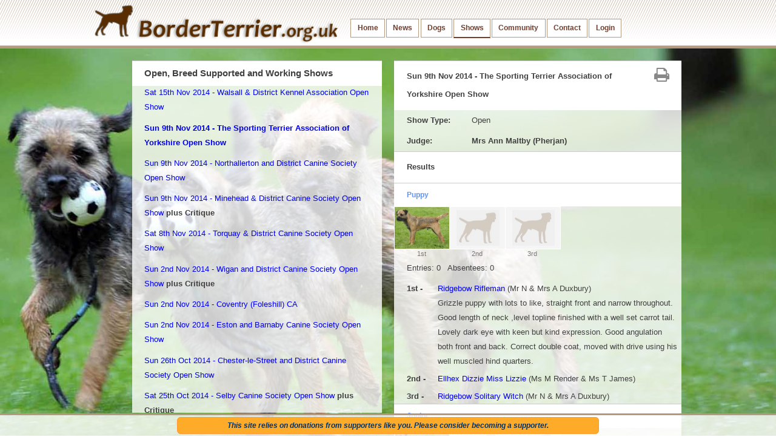

--- FILE ---
content_type: text/html; charset=UTF-8
request_url: https://borderterrier.org.uk/shows/owshow/852?
body_size: 39018
content:
<!DOCTYPE html>
<html lang="en">
  <head>
    <meta charset="utf-8">
    <title>Border Terrier Shows - BorderTerrier.org.uk</title>
    <meta name="description" content="All the latest Border Terrier Championship competition results as well as details of future shows. Border Terrier Championship Show Calendar">
    <meta name="author" content="Novate Ltd for borderterrier.org.uk">

    <!-- Le HTML5 shim, for IE6-8 support of HTML elements -->
    <!--[if lt IE 9]>
      <script src="http://html5shim.googlecode.com/svn/trunk/html5.js"></script>
    <![endif]-->

    <!-- Le styles -->
    <link href="/public/css/bootstrap.css" rel="stylesheet" media="screen" >
    <link href="/public/css/bootstrap_overrides.css?v1.0.3" rel="stylesheet" media="screen" >
    <link href="/public/css/jquery-ui-1.8.17.custom.css" rel="stylesheet">  
    <link href="/public/css/twoutput.css?v1.0.3" rel="stylesheet">  
    <link href="/public/css/print.css?v1.0.1" rel="stylesheet" media="print" />
    <link type="text/css" rel="stylesheet" href="/public/css/jquery.qtip.css" />
    <!-- font awsome -->
    <link href="/public/css/font-awesome.css" rel="stylesheet">

    <!-- Le fav and touch icons -->
    <link rel="shortcut icon" href="/favicon.ico">
    <link rel="apple-touch-icon" href="/images/apple-touch-icon.png">
    <link rel="apple-touch-icon" sizes="72x72" href="/images/apple-touch-icon-72x72.png">
    <link rel="apple-touch-icon" sizes="114x114" href="/images/apple-touch-icon-114x114.png">
<!--    <script type="text/javascript" src="http://ajax.googleapis.com/ajax/libs/jquery/1.3.2/jquery.min.js"></script>-->

    <!-- -->
    <script src="//ajax.googleapis.com/ajax/libs/jquery/1.10.2/jquery.min.js"></script>
            <script type="text/javascript" src="/public/js/jquery-ui-1.9.2.custom.min.js"></script>
    <script type="text/javascript" src="/public/js/jquery.colorbox-min.js"></script>
    <link rel="stylesheet" type="text/css" href="/public/css/colorbox.css" media="screen" />
    <script type="text/javascript" src="/public/js/jquery.qtip.js"></script>
    <script type="text/javascript" src="/public/js/bootstrap-dropdown.js"></script>

    <script type="text/javascript" >
        $(document).ready(function() {
            $('.topbar').dropdown()
        });
    </script>
    <script type="text/javascript" src="/views/shows/effects.js"></script>
                  <script type="text/javascript" src="/public/js/bootstrap-modal.js"></script>    
      </head>

  <body class="shows owshow">

     <!-- <div class="callToAction noprint" style="top: 0;position: absolute;right: 0px;z-index: 19999;">
      <a href="/supporter">
        <img src="/public/images/donationsbadge.png" />
      </a>
    </div> -->
    
    <div class="noprint" id="backdrop"><img src="/gallery/full/backdrop-shows.jpg" height="100%" alt="" /></div>

      <div class="topbar">
      <!--<div class="fill">-->
        <div class="container">
                    <a class="brand" href="#"><img src="/public/images/logo2.png" /></a>
               
          <ul class="nav">
            <li><a class="home" href="/home">Home</a></li>
            <li><a class="news" href="/news">News</a></li>
            <li><a class="dogs" href="/dogs">Dogs</a></li>
            <li class="dropdown"><a class="shows dropdown-toggle">Shows</a>
                <ul class="dropdown-menu">
                    <li><a class="cbshow" href="/shows/cbshow">Championship and Breed Club Shows</a></li>
                    <li><a class="owshow" href="/shows/owshow">Open, Breed Supported and Working Shows</a></li>
                    <li><a class="leagues" href="/leagues/">Championship Show League </a></li>
                    <li><a class="leagues" href="/leaguesb/">Breed Club Open/Limit Show League</a></li>
                    <li><a class="leagues" href="/leaguess/">Breed Club Supported League</a></li>
                </ul>
            
            </li>
            <li class="dropdown"><a class="community dropdown-toggle">Community</a>
              <ul class="dropdown-menu">
                <li><a class="extra" href="/extra_new">Shows Calendar</a></li>
                <li><a class="supporter" href="/supporter">Supporter</a></li>
                <li><a class="welfare" href="/welfare">Welfare</a></li>
                <li><a class="finding" href="/finding">Finding a Border Terrier</a></li>
                <li><a class="links" href="/links">Links</a></li>
                <li><a class="phototerms" href="/phototerms">T's &amp; C's for Photos</a></li>
              </ul></li>        
            <li><a class="contact" href="/contact">Contact</a></li>
            <li><a class="login" href="/login/from/shows">Login</a></li>
            
          </ul>
        </div>
      <!--</div>-->
    </div>

    <div class="container">
      <div class="row last">
        <div class="span7 offset1 noprint">
          <h1>Open, Breed Supported and Working Shows</h1>
          <div class="span7 scroller" id="shows">
            <div class="group">
              <h2>Upcoming Shows</h2>
              
              <p><a href='/shows/owshow/2925'>Sun 25th Jan 2026 - Wellingborough &amp; DCS Open Show</a></p><p><a href='/shows/owshow/2916'>Sun 1st Feb 2026 - East Kent Canine Society Open Show - Closes online 13-01-2026</a></p><p><a href='/shows/owshow/2892'>Sun 8th Feb 2026 - Terrier Club of South Wales Open Show - Closes online 26-01-2026</a></p><p><a href='/shows/owshow/2899'>Sun 8th Feb 2026 - The Sporting Terrier Association of Yorkshire Open Show - Closes online 21-01-2026</a></p><p><a href='/shows/owshow/2900'>Sat 14th Feb 2026 - West Midland Terrier Society Open Show - Closes online 26-01-2026</a></p><p><a href='/shows/owshow/2909'>Sun 1st Mar 2026 - Whitehaven &amp; DCS Open Show - Closes online 15-02-2026</a></p><p><a href='/shows/owshow/2866'>Sun 15th Mar 2026 - Northern Counties Sporting Terrier Association Open Show - Closes online 23-02-2026</a></p><p><a href='/shows/owshow/2875'>Sun 15th Mar 2026 - Oswestry District Canine Society Open Show - Closes online 23-02-2026</a></p><p><a href='/shows/owshow/2869'>Sun 19th Apr 2026 - Penrith &amp; Dist CS Open Show</a></p><p><a href='/shows/owshow/2891'>Sun 3rd May 2026 - Pollard Canine Society Premier Open Show - Closes online 13-04-2026</a></p><p><a href='/shows/owshow/2873'>Sun 12th Jul 2026 - Evesham &amp; District Canine Society Open Show</a></p><p><a href='/shows/owshow/2870'>Sat 28th Nov 2026 - West Midland Terrier Society Premier Open Show</a></p><p><a href='/shows/owshow/2874'>Sun 29th Nov 2026 - Guildford &amp; District Canine Society Open Show</a></p>            </div>
            <div class="group">
              <h2>Previous Shows <span style="font-size:0.8em"> - click on a year to expand</span></h2>
              <div id="PreviousShows">
              <h3><a href=''>2026</a></h3>
<div><p><a  href='/shows/owshow/2924?2601241723'>Sat 24th Jan 2026 - Redditch &amp; DCS Open Show</a> <strong>with Results </strong></p>
<p><a  href='/shows/owshow/2917?2601041501'>Sun 4th Jan 2026 - Taunton &amp; DCS Open Show</a> <strong>with Results </strong></p>
<p><a  href='/shows/owshow/2918?2601041843'>Sun 4th Jan 2026 - Litchfield CS Premier Open Show</a> <strong>with Results </strong></p>
<p><a  href='/shows/owshow/2914?2601011432'>Thu 1st Jan 2026 - Coventry Ladies KS Open Show</a> <strong>with Results </strong></p>
</div><h3><a href=''>2025</a></h3>
<div><p><a  href='/shows/owshow/2913?2512301831'>Tue 30th Dec 2025 - Worcester and Malvern CS Open Show</a> <strong>with Results </strong></p>
<p><a  href='/shows/owshow/2911?2601071410'>Sun 21st Dec 2025 - Boston &amp; District Canine Society Premier Open Show</a> <strong>with Results  plus Critique</strong></p>
<p><a  href='/shows/owshow/2912?2512221351'>Sun 21st Dec 2025 - Eston and Barnaby Premier Open Show</a> <strong>with Results </strong></p>
<p><a  href='/shows/owshow/2905?2601190715'>Sun 7th Dec 2025 - Burton-upon-Trent KA Open Show</a> <strong>with Results  plus Critique</strong></p>
<p><a  href='/shows/owshow/2906?2512071627'>Sun 7th Dec 2025 - Bexley, Woolwich &amp; DCA Open Show</a> <strong>with Results </strong></p>
<p><a  href='/shows/owshow/2904?2512071548'>Sat 6th Dec 2025 - Exonian CA Premier Open Show</a> <strong>with Results </strong></p>
<p><a  href='/shows/owshow/2896?2511301607'>Sun 30th Nov 2025 - Sedgley &amp; Gornal CA Open Show</a> <strong>with Results </strong></p>
<p><a  href='/shows/owshow/2897?2512011404'>Sun 30th Nov 2025 - Guildford &amp; District Canine Society Open Show</a> <strong>with Results  plus Critique</strong></p>
<p><a  href='/shows/owshow/2898?2511302026'>Sun 30th Nov 2025 - Bridlington &amp; DCS Open Show</a> <strong>with Results </strong></p>
<p><a  href='/shows/owshow/2813?2512171811'>Sat 29th Nov 2025 - West Midlands Terrier Society Premier Open Show</a> <strong>with Results  plus Critique</strong></p>
<p><a  href='/shows/owshow/2888?2511231503'>Sun 23rd Nov 2025 - Bristol &amp; District Dog Club Open Show</a> <strong>with Results </strong></p>
<p><a  href='/shows/owshow/2889?2511231642'>Sun 23rd Nov 2025 - Darwen CS Open Show</a> <strong>with Results </strong></p>
<p><a  href='/shows/owshow/2902?2512021545'>Sun 23rd Nov 2025 - Sunderland &amp; District Canine Society Premier Open Show</a> <strong>with Results  plus Critique</strong></p>
<p><a  href='/shows/owshow/2812?2512131323'>Sun 16th Nov 2025 - Whitehaven &amp; DCS Open Show</a> <strong>with Results  plus Critique</strong></p>
<p><a  href='/shows/owshow/2857?2512011723'>Sun 16th Nov 2025 - Manchester &amp; District Sporting Terrier Club</a> <strong>with Results  plus Critique</strong></p>
<p><a  href='/shows/owshow/2886?2511161334'>Sun 16th Nov 2025 - Penzance &amp; DCS Open Show</a> <strong>with Results </strong></p>
<p><a  href='/shows/owshow/2887?2511161755'>Sun 16th Nov 2025 - Camberley and District Canine Society Open Show</a> <strong>with Results </strong></p>
<p><a  href='/shows/owshow/2820?2511101938'>Sun 9th Nov 2025 - The Sporting Terrier Association of Yorkshire</a> <strong>with Results </strong></p>
<p><a  href='/shows/owshow/2884?2511091836'>Sun 9th Nov 2025 - Weston Super Mare CS Open Show</a> <strong>with Results </strong></p>
<p><a  href='/shows/owshow/2885?2511111718'>Sun 9th Nov 2025 - Preston &amp; DCS Open Show</a> <strong>with Results  plus Critique</strong></p>
<p><a  href='/shows/owshow/2777?2601211419'>Sun 2nd Nov 2025 - Liverpool Terrier Club</a> <strong>with Results  plus Critique</strong></p>
<p><a  href='/shows/owshow/2863?2511171218'>Sun 2nd Nov 2025 - Minehead &amp; District Canine Society Open Show</a> <strong>with Results  plus Critique</strong></p>
<p><a  href='/shows/owshow/2882?2511021958'>Sun 2nd Nov 2025 - Coventry (Foleshill) CS Open Show</a> <strong>with Results </strong></p>
<p><a  href='/shows/owshow/2883?2511041836'>Sun 2nd Nov 2025 - East Kent Canine Society Open Show</a> <strong>with Results  plus Critique</strong></p>
<p><a  href='/shows/owshow/2880?2511011526'>Sat 1st Nov 2025 - Torquay &amp; DCS Open Show</a> <strong>with Results </strong></p>
<p><a  href='/shows/owshow/2881?2511050737'>Sat 1st Nov 2025 - Amman Valley CS Open Show</a> <strong>with Results  plus Critique</strong></p>
<p><a  href='/shows/owshow/2825?2512211843'>Sat 25th Oct 2025 - Selby CS Open Show</a> <strong>with Results  plus Critique</strong></p>
<p><a  href='/shows/owshow/2766?2510191414'>Sun 19th Oct 2025 - The Terrier Club of Devon and Cornwall Open Show</a> <strong>with Results </strong></p>
<p><a  href='/shows/owshow/2814?2512020747'>Sun 19th Oct 2025 - Northern Counties Sporting Terrier Association Open Show</a> <strong>with Results  plus Critique</strong></p>
<p><a  href='/shows/owshow/2878?2511041832'>Sun 19th Oct 2025 - Gravesend &amp; Medway Towns CS Open Show</a> <strong>with Results  plus Critique</strong></p>
<p><a  href='/shows/owshow/2876?2510181844'>Sat 18th Oct 2025 - Grantham &amp; DCS Open Show</a> <strong>with Results </strong></p>
<p><a  href='/shows/owshow/2877?2510191312'>Sat 18th Oct 2025 - Tredegar and District Open Show</a> <strong>with Results </strong></p>
<p><a  href='/shows/owshow/2785?2510241208'>Sun 12th Oct 2025 - London &amp; Home Counties Terrier Club Open Show</a> <strong>with Results  plus Critique</strong></p>
<p><a  href='/shows/owshow/2828?2511041558'>Sun 12th Oct 2025 - The Terrier Club of Scotland</a> <strong>with Results  plus Critique</strong></p>
<p><a  href='/shows/owshow/2871?2510130937'>Sun 12th Oct 2025 - Portsmouth &amp; Southsea KA Open Show</a> <strong>with Results </strong></p>
<p><a  href='/shows/owshow/2864?2510060638'>Sun 5th Oct 2025 - Romsey &amp; DCS Open Show</a> <strong>with Results </strong></p>
<p><a  href='/shows/owshow/2862?2510050719'>Sat 4th Oct 2025 - Plymouth &amp; DCS Premier Open Show</a> <strong>with Results </strong></p>
<p><a  href='/shows/owshow/2821?2601171012'>Sat 27th Sep 2025 - Stafford &amp; District Canine Society Open Show</a> <strong>with Results  plus Critique</strong></p>
<p><a  href='/shows/owshow/2822?2510201342'>Sat 27th Sep 2025 - Birmingham &amp; District Gundog &amp; Terrier Club Open Show</a> <strong>with Results  plus Critique</strong></p>
<p><a  href='/shows/owshow/2858?2509271532'>Sat 27th Sep 2025 - Okehampton &amp; DCS Open Show</a> <strong>with Results </strong></p>
<p><a  href='/shows/owshow/2859?2601061322'>Sat 27th Sep 2025 - Colne, Nelson &amp; DCS Open Show</a> <strong>with Results  plus Critique</strong></p>
<p><a  href='/shows/owshow/2860?2509271815'>Sat 27th Sep 2025 - Llandysul and District Canine Society Premier Open Show</a> <strong>with Results </strong></p>
<p><a  href='/shows/owshow/2861?2509301811'>Sat 27th Sep 2025 - Great Yarmouth Gorleston DCS Premier Open Show</a> <strong>with Results </strong></p>
<p><a  href='/shows/owshow/2853?2509211913'>Sun 21st Sep 2025 - Bedford &amp; DCS Open Show</a> <strong>with Results </strong></p>
<p><a  href='/shows/owshow/2854?2512041308'>Sun 21st Sep 2025 - Salisbury &amp; South Wilts CS Open Show</a> <strong>with Results  plus Critique</strong></p>
<p><a  href='/shows/owshow/2855?2511122001'>Sun 21st Sep 2025 - Clitheroe &amp; DKA Open Show</a> <strong>with Results  plus Critique</strong></p>
<p><a  href='/shows/owshow/2856?2509231004'>Sun 21st Sep 2025 - Huddersfield &amp; DCS Open Show</a> <strong>with Results </strong></p>
<p><a  href='/shows/owshow/2852?2509201614'>Sat 20th Sep 2025 - Ashfield CS Open Show</a> <strong>with Results </strong></p>
<p><a  href='/shows/owshow/2819?2509150628'>Sun 14th Sep 2025 - Sheringham &amp; DKA Open Show</a> <strong>with Results </strong></p>
<p><a  href='/shows/owshow/2849?2509131132'>Sat 13th Sep 2025 - Exeter &amp; County CS Open Show</a> <strong>with Results </strong></p>
<p><a  href='/shows/owshow/2850?2509131855'>Sat 13th Sep 2025 - West Bromwich CS Open Show</a> <strong>with Results </strong></p>
<p><a  href='/shows/owshow/2851?2512171802'>Thu 11th Sep 2025 - Westmorland CS Open Show</a> <strong>with Results  plus Critique</strong></p>
<p><a  href='/shows/owshow/2865?2510081033'>Sun 7th Sep 2025 - Wolsingham Open Show</a> <strong>with Results  plus Critique</strong></p>
<p><a  href='/shows/owshow/2848?2509081935'>Sat 6th Sep 2025 - Liskeard &amp; DCS Premier Open Show</a> <strong>with Results </strong></p>
<p><a  href='/shows/owshow/2846?2508301420'>Sat 30th Aug 2025 - Newton Abbot and South Devon CS Open Show</a> <strong>with Results </strong></p>
<p><a  href='/shows/owshow/2844?2508280625'>Wed 27th Aug 2025 - Norfolk and Norwich CS Premier Open Show</a> <strong>with Results </strong></p>
<p><a  href='/shows/owshow/2788?2508251434'>Mon 25th Aug 2025 - Leicester City Canine Society Open Show</a> <strong>with Results </strong></p>
<p><a  href='/shows/owshow/2842?2508251723'>Mon 25th Aug 2025 - South West Essex  C S Open Show</a> <strong>with Results </strong></p>
<p><a  href='/shows/owshow/2843?2508251927'>Mon 25th Aug 2025 - Pontardulais Agricultural &amp; Horticultural Open Show</a> <strong>with Results </strong></p>
<p><a  href='/shows/owshow/2841?2508241853'>Sun 24th Aug 2025 - Horley &amp; DSS Open Show</a> <strong>with Results </strong></p>
<p><a  href='/shows/owshow/2839?2509100646'>Wed 20th Aug 2025 - Scunthorpe CA Open Show</a> <strong>with Results  plus Critique</strong></p>
<p><a  href='/shows/owshow/2840?2508210812'>Wed 20th Aug 2025 - Merioneth Agruicultral Society Open Show</a> <strong>with Results  plus Critique</strong></p>
<p><a  href='/shows/owshow/2794?2508181038'>Sun 17th Aug 2025 - Lancashire Sporting Terrier Club Open Show</a> <strong>with Results </strong></p>
<p><a  href='/shows/owshow/2795?2508220632'>Sun 17th Aug 2025 - Kent County CA Open Show</a> <strong>with Results  plus Critique</strong></p>
<p><a  href='/shows/owshow/2836?2508181041'>Sun 17th Aug 2025 - Bolton &amp; Deane K A Open Show</a> <strong>with Results </strong></p>
<p><a  href='/shows/owshow/2837?2508171639'>Sun 17th Aug 2025 - Mid Somerset Agricultural Society Open Show</a> <strong>with Results </strong></p>
<p><a  href='/shows/owshow/2835?2508161928'>Sat 16th Aug 2025 - Huntingtonshire CS Open Show</a> <strong>with Results </strong></p>
<p><a  href='/shows/owshow/2829?2508161914'>Sun 10th Aug 2025 - Mansfield DCS Open Show</a> <strong>with Results </strong></p>
<p><a  href='/shows/owshow/2827?2508091524'>Sat 9th Aug 2025 - Walsall &amp; &amp; DKA Open Show</a> <strong>with Results </strong></p>
<p><a  href='/shows/owshow/2833?2509231149'>Sat 9th Aug 2025 - Morecambe &amp; Heysham CA Open Show</a> <strong>with Results  plus Critique</strong></p>
<p><a  href='/shows/owshow/2834?2508121834'>Sat 9th Aug 2025 - Lancaster &amp; DCS Open Show</a> <strong>with Results </strong></p>
<p><a  href='/shows/owshow/2826?2508081716'>Fri 8th Aug 2025 - Bournemouth CS Premier Open Show</a> <strong>with Results </strong></p>
<p><a  href='/shows/owshow/2823?2508060832'>Tue 5th Aug 2025 - Otley CS Premier Open Show</a> <strong>with Results </strong></p>
<p><a  href='/shows/owshow/2793?2508151437'>Wed 30th Jul 2025 - Minehead &amp; District Canine Society Open Show</a> <strong>with Results  plus Critique</strong></p>
<p><a  href='/shows/owshow/2817?2507261516'>Sat 26th Jul 2025 - Wiveliscombe &amp; DCS Open Show</a> <strong>with Results </strong></p>
<p><a  href='/shows/owshow/2816?2507231627'>Tue 22nd Jul 2025 - East of England LKS Open Show</a> <strong>with Results </strong></p>
<p><a  href='/shows/owshow/2809?2507201520'>Sun 20th Jul 2025 - City of Cambridge &amp; County CS Open Show</a> <strong>with Results </strong></p>
<p><a  href='/shows/owshow/2810?2508210817'>Sun 20th Jul 2025 - Oswestry &amp; District Kennel Association Open Show</a> <strong>with Results  plus Critique</strong></p>
<p><a  href='/shows/owshow/2754?2510180706'>Sat 19th Jul 2025 - Pollard Canine Society Premier Open Show</a> <strong>with Results  plus Critique</strong></p>
<p><a  href='/shows/owshow/2818?2507301156'>Sat 19th Jul 2025 - Tunbridge Wells &amp; DCS Open Show</a> <strong>with Results </strong></p>
<p><a  href='/shows/owshow/2792?2507161925'>Wed 16th Jul 2025 - Thame &amp; Oxfordshire County CS Premier Open Show</a> <strong>with Results </strong></p>
<p><a  href='/shows/owshow/2805?2507141905'>Mon 14th Jul 2025 - Stithians AA Open Show</a> <strong>with Results </strong></p>
<p><a  href='/shows/owshow/2791?2507131523'>Sun 13th Jul 2025 - Evesham &amp; District Canine Society Premier Open Show</a> <strong>with Results </strong></p>
<p><a  href='/shows/owshow/2807?2507151859'>Sun 13th Jul 2025 - Oakengates and DCS Open Show</a> <strong>with Results </strong></p>
<p><a  href='/shows/owshow/2808?2507181559'>Sun 13th Jul 2025 - Bakewell Premier Open Show</a> <strong>with Results </strong></p>
<p><a  href='/shows/owshow/2789?2507121204'>Sat 12th Jul 2025 - Newport &amp; District Agricultural Society Open Show</a> <strong>with Results </strong></p>
<p><a  href='/shows/owshow/2803?2507061258'>Sat 5th Jul 2025 - Annandale CS Open Show</a> <strong>with Results </strong></p>
<p><a  href='/shows/owshow/2804?2509161205'>Sat 5th Jul 2025 - Goosnargh and Longridge Agicultural Society Open Show</a> <strong>with Results  plus Critique</strong></p>
<p><a  href='/shows/owshow/2801?2507021024'>Wed 2nd Jul 2025 - Boston &amp; District Canine Society Open Show</a> <strong>with Results </strong></p>
<p><a  href='/shows/owshow/2798?2506291902'>Sun 29th Jun 2025 - Westmorland CA Open Show</a> <strong>with Results </strong></p>
<p><a  href='/shows/owshow/2799?2506301350'>Sun 29th Jun 2025 - Scarborough &amp; DCA Open Show</a> <strong>with Results </strong></p>
<p><a  href='/shows/owshow/2800?2506301508'>Sat 28th Jun 2025 - Honley &amp; DCS Open Show</a> <strong>with Results </strong></p>
<p><a  href='/shows/owshow/2790?2506231938'>Sun 22nd Jun 2025 - Eastbourne &amp; DCS Premier Open Show</a> <strong>with Results </strong></p>
<p><a  href='/shows/owshow/2796?2506281759'>Sun 22nd Jun 2025 - Riddings &amp; DCS Open Show</a> <strong>with Results </strong></p>
<p><a  href='/shows/owshow/2797?2506281807'>Sun 22nd Jun 2025 - Newmarket &amp; DCS Premier Open Show</a> <strong>with Results </strong></p>
<p><a  href='/shows/owshow/2786?2506240641'>Tue 17th Jun 2025 - Royal Cheshire County Show Premier Open Show</a> <strong>with Results  plus Critique</strong></p>
<p><a  href='/shows/owshow/2783?2506151438'>Sun 15th Jun 2025 - Northwich &amp; DCS Premier Open Show</a> <strong>with Results </strong></p>
<p><a  href='/shows/owshow/2784?2506151502'>Sun 15th Jun 2025 - Whitstable &amp; DCS Open Show</a> <strong>with Results </strong></p>
<p><a  href='/shows/owshow/2782?2506141900'>Sat 14th Jun 2025 - Taunton &amp; DCS Open Show</a> <strong>with Results </strong></p>
<p><a  href='/shows/owshow/2781?2506121816'>Thu 12th Jun 2025 - Great Yarmouth Gorleston DCS Premier Open Show</a> <strong>with Results </strong></p>
<p><a  href='/shows/owshow/2779?2506070758'>Fri 6th Jun 2025 - Royal Cornwall Show Premier Show</a> <strong>with Results </strong></p>
<p><a  href='/shows/owshow/2778?2506161101'>Sat 31st May 2025 - Carlisle &amp; DCS Open Show</a> <strong>with Results </strong></p>
<p><a  href='/shows/owshow/2772?2505281256'>Wed 28th May 2025 - Reading &amp; DKA Premier Open Show</a> <strong>with Results </strong></p>
<p><a  href='/shows/owshow/2773?2505290615'>Wed 28th May 2025 - Staffordshire &amp; Birmingham Agricultural Society Open Show</a> <strong>with Results </strong></p>
<p><a  href='/shows/owshow/2698?2505231931'>Sun 18th May 2025 - Royal Welsh Agricultural Society Premier Open Show</a> <strong>with Results  plus Critique</strong></p>
<p><a  href='/shows/owshow/2770?2505181312'>Sun 18th May 2025 - Loughborough and District CS Open Show</a> <strong>with Results </strong></p>
<p><a  href='/shows/owshow/2830?2508121449'>Sun 18th May 2025 - Coventry &amp; Nuneaton DKA Open Show</a> <strong>with Results </strong></p>
<p><a  href='/shows/owshow/2769?2506240728'>Sat 17th May 2025 - Wickford and Basildon CS Open Show</a> <strong>with Results  plus Critique</strong></p>
<p><a  href='/shows/owshow/2768?2505151915'>Thu 15th May 2025 - Devon County Show</a> <strong>with Results </strong></p>
<p><a  href='/shows/owshow/2764?2505051227'>Mon 5th May 2025 - Marlborough &amp; DCS Open Show</a> <strong>with Results </strong></p>
<p><a  href='/shows/owshow/2765?2505051311'>Mon 5th May 2025 - Chelmsford &amp; DCS Open Show</a> <strong>with Results </strong></p>
<p><a  href='/shows/owshow/2767?2505051323'>Mon 5th May 2025 - Aberystwyth Premier Open Show</a> <strong>with Results </strong></p>
<p><a  href='/shows/owshow/2716?2505220641'>Sun 4th May 2025 - Yeovil &amp; District Canine Society Open Show</a> <strong>with Results  plus Critique</strong></p>
<p><a  href='/shows/owshow/2763?2505041326'>Sun 4th May 2025 - Gravesend &amp; Medway Towns CS Open Show</a> <strong>with Results </strong></p>
<p><a  href='/shows/owshow/2761?2505031827'>Sat 3rd May 2025 - Chesterfield CS Open Show</a> <strong>with Results </strong></p>
<p><a  href='/shows/owshow/2762?2505040633'>Sun 27th Apr 2025 - Sheringham DCS Open Show</a> <strong>with Results </strong></p>
<p><a  href='/shows/owshow/2753?2504211653'>Mon 21st Apr 2025 - Southampton and DCS Open Show</a> <strong>with Results </strong></p>
<p><a  href='/shows/owshow/2711?2506200617'>Sun 20th Apr 2025 - Penrith &amp; DCS Open Show</a> <strong>with Results  plus Critique</strong></p>
<p><a  href='/shows/owshow/2743?2504281515'>Sun 20th Apr 2025 - Manchester &amp; District Sporting Terrier Club Open Show</a> <strong>with Results </strong></p>
<p><a  href='/shows/owshow/2752?2505271043'>Sun 20th Apr 2025 - Sunderland and DCS Open Show</a> <strong>with Results  plus Critique</strong></p>
<p><a  href='/shows/owshow/2750?2504181700'>Fri 18th Apr 2025 - Edwinstowe &amp; DCS Premier Open Show</a> <strong>with Results </strong></p>
<p><a  href='/shows/owshow/2749?2504171158'>Tue 15th Apr 2025 - Norfolk and Norwich CS Premier Open Show</a> <strong>with Results </strong></p>
<p><a  href='/shows/owshow/2747?2504131425'>Sun 13th Apr 2025 - Crystal Palace CS Open Show</a> <strong>with Results </strong></p>
<p><a  href='/shows/owshow/2744?2504061114'>Sun 6th Apr 2025 - Chippenham &amp; DCS Premier Open Show</a> <strong>with Results </strong></p>
<p><a  href='/shows/owshow/2739?2503231256'>Sun 23rd Mar 2025 - Chichester &amp; DCS Open Show</a> <strong>with Results </strong></p>
<p><a  href='/shows/owshow/2740?2503231628'>Sun 23rd Mar 2025 - Bridgewater &amp; DCS Open Show</a> <strong>with Results </strong></p>
<p><a  href='/shows/owshow/2741?2503280951'>Sun 23rd Mar 2025 - Herts &amp; Essex Border CS Open Show</a> <strong>with Results </strong></p>
<p><a  href='/shows/owshow/2558?2503310959'>Sun 16th Mar 2025 - North Staffs Canine Society Open Show</a> <strong>with Results  plus Critique</strong></p>
<p><a  href='/shows/owshow/2674?2503241652'>Sun 16th Mar 2025 - Northern Counties Sporting Terrier Association Group Open Show</a> <strong>with Results  plus Critique</strong></p>
<p><a  href='/shows/owshow/2717?2503201001'>Sun 16th Mar 2025 - Oswestry &amp; District Kennel Association Open Show</a> <strong>with Results  plus Critique</strong></p>
<p><a  href='/shows/owshow/2735?2503161918'>Sun 16th Mar 2025 - Woolwich, Bexley &amp; DCS Open Show</a> <strong>with Results </strong></p>
<p><a  href='/shows/owshow/2736?2503190917'>Sun 16th Mar 2025 - Retford CS Premier Open Show</a> <strong>with Results  plus Critique</strong></p>
<p><a  href='/shows/owshow/2738?2503191837'>Sat 15th Mar 2025 - Exeter &amp; County CS Open Show</a> <strong>with Results </strong></p>
<p><a  href='/shows/owshow/2729?2503021419'>Sun 2nd Mar 2025 - Ashton-In-Makerfield CS Open Show</a> <strong>with Results </strong></p>
<p><a  href='/shows/owshow/2731?2503021912'>Sun 2nd Mar 2025 - Folkestone, Hythe &amp; DCS Open Show</a> <strong>with Results </strong></p>
<p><a  href='/shows/owshow/2727?2503021250'>Sat 1st Mar 2025 - Gloucester &amp; DCS Open Show</a> <strong>with Results </strong></p>
<p><a  href='/shows/owshow/2728?2503131542'>Sat 1st Mar 2025 - Guildford &amp; District Canine Society Open Show</a> <strong>with Results </strong></p>
<p><a  href='/shows/owshow/2730?2503021828'>Sat 1st Mar 2025 - Wath, West Melton DCS Open Show</a> <strong>with Results </strong></p>
<p><a  href='/shows/owshow/2721?2502231848'>Sun 23rd Feb 2025 - Cheltenham &amp; District CS Open Show</a> <strong>with Results </strong></p>
<p><a  href='/shows/owshow/2722?2502231526'>Sun 23rd Feb 2025 - Bridgend &amp; DKA Open Show</a> <strong>with Results </strong></p>
<p><a  href='/shows/owshow/2724?2502271259'>Sun 23rd Feb 2025 - Newark &amp; DCS Open Show</a> <strong>with Results </strong></p>
<p><a  href='/shows/owshow/2737?2503191614'>Sun 23rd Feb 2025 - Kent County CA Open Show</a> <strong>with Results  plus Critique</strong></p>
<p><a  href='/shows/owshow/2699?2502171328'>Sun 16th Feb 2025 - The Terrier Club of Devon and Cornwall Open Show</a> <strong>with Results </strong></p>
<p><a  href='/shows/owshow/2673?2504051932'>Sat 15th Feb 2025 - West Midlands Terrier Society Open Show</a> <strong>with Results  plus Critique</strong></p>
<p><a  href='/shows/owshow/2719?2502171245'>Sat 15th Feb 2025 - Camborne and Redruth CS Open Show</a> <strong>with Results </strong></p>
<p><a  href='/shows/owshow/2657?2504110651'>Sun 9th Feb 2025 - Terrier Club of South Wales</a> <strong>with Results  plus Critique</strong></p>
<p><a  href='/shows/owshow/2680?2502111528'>Sun 9th Feb 2025 - The Sporting Terrier Association of Yorkshire Open Show</a> <strong>with Results  plus Critique</strong></p>
<p><a  href='/shows/owshow/2713?2502091837'>Sun 9th Feb 2025 - Portsmouth &amp; Southsea KA Open Show</a> <strong>with Results </strong></p>
<p><a  href='/shows/owshow/2710?2502081612'>Sat 8th Feb 2025 - Ilfracombe &amp; DCS Open Show</a> <strong>with Results </strong></p>
<p><a  href='/shows/owshow/2712?2502161514'>Sat 8th Feb 2025 - South Wales Kennel Association Open Show</a> <strong>with Results </strong></p>
<p><a  href='/shows/owshow/2707?2502021815'>Sun 2nd Feb 2025 - Isle of Ely CS Open Show</a> <strong>with Results </strong></p>
<p><a  href='/shows/owshow/2708?2502030715'>Sun 2nd Feb 2025 - East Kent Canine Society Open Show</a> <strong>with Results </strong></p>
<p><a  href='/shows/owshow/2706?2503180721'>Sat 1st Feb 2025 - Wigan and District Canine Society Open Show</a> <strong>with Results  plus Critique</strong></p>
<p><a  href='/shows/owshow/2583?2502210741'>Sun 26th Jan 2025 - Wellingborough CS Centenery Open Show</a> <strong>with Results  plus Critique</strong></p>
<p><a  href='/shows/owshow/2703?2501270730'>Sun 26th Jan 2025 - Cardiff CS Open Show</a> <strong>with Results </strong></p>
<p><a  href='/shows/owshow/2701?2501251615'>Sat 25th Jan 2025 - Redditch and DCS Open Show</a> <strong>with Results </strong></p>
<p><a  href='/shows/owshow/2702?2501261901'>Sat 25th Jan 2025 - Newton Abbot &amp; South Devon CS Open Show</a> <strong>with Results </strong></p>
<p><a  href='/shows/owshow/2696?2501121906'>Sun 12th Jan 2025 - Ashford, Faversham &amp; DCS Open Show</a> <strong>with Results </strong></p>
<p><a  href='/shows/owshow/2694?2501112031'>Sat 11th Jan 2025 - Wealdstone &amp; Northolt Canine Society Open Show</a> <strong>with Results </strong></p>
<p><a  href='/shows/owshow/2695?2501160811'>Sat 11th Jan 2025 - Wiveliscombe DCS Open Show</a> <strong>with Results </strong></p>
<p><a  href='/shows/owshow/2690?2501061608'>Sun 5th Jan 2025 - Litchfield CS Premier Open Show</a> <strong>with Results </strong></p>
<p><a  href='/shows/owshow/2691?2501061521'>Sun 5th Jan 2025 - Taunton &amp; DCA Open Show</a> <strong>with Results </strong></p>
</div><h3><a href=''>2024</a></h3>
<div><p><a  href='/shows/owshow/2686?2412311139'>Mon 30th Dec 2024 - Luton CA Open Show</a> <strong>with Results </strong></p>
<p><a  href='/shows/owshow/2684?2412281819'>Sat 28th Dec 2024 - Wirral KA Open Show</a> <strong>with Results </strong></p>
<p><a  href='/shows/owshow/2641?2412221529'>Sun 22nd Dec 2024 - Oakengates DCS Open Show</a> <strong>with Results </strong></p>
<p><a  href='/shows/owshow/2665?2412221103'>Sun 22nd Dec 2024 - Eston &amp; Barnaby Canine Society Open Show</a> <strong>with Results </strong></p>
<p><a  href='/shows/owshow/2682?2412221737'>Sun 22nd Dec 2024 - Totnes &amp; District Canine Society Open Show</a> <strong>with Results </strong></p>
<p><a  href='/shows/owshow/2683?2412230705'>Sun 22nd Dec 2024 - Boston DCS Premier Open Show</a> <strong>with Results </strong></p>
<p><a  href='/shows/owshow/2681?2412212036'>Sun 8th Dec 2024 - Burton on Trent KA Open show</a> <strong>with Results </strong></p>
<p><a  href='/shows/owshow/2676?2412170859'>Sat 7th Dec 2024 - Exonian CA Open Show</a> <strong>with Results  plus Critique</strong></p>
<p><a  href='/shows/owshow/2658?2412090715'>Sun 1st Dec 2024 - Woolwich, Bexley &amp; District Canine Association Open Show</a> <strong>with Results  plus Critique</strong></p>
<p><a  href='/shows/owshow/2671?2412021230'>Sun 1st Dec 2024 - Bridlington &amp; DCS Open Show</a> <strong>with Results </strong></p>
<p><a  href='/shows/owshow/2672?2412030733'>Sun 1st Dec 2024 - Maghull &amp; Merseyside CS Open Show</a> <strong>with Results </strong></p>
<p><a  href='/shows/owshow/2557?2412052029'>Sat 30th Nov 2024 - West Midland Terrier Society Premier Open Show</a> <strong>with Results  plus Critique</strong></p>
<p><a  href='/shows/owshow/2669?2411302055'>Sat 30th Nov 2024 - Colne &amp; Nelson CS Open Show</a> <strong>with Results </strong></p>
<p><a  href='/shows/owshow/2607?2412091423'>Sun 24th Nov 2024 - London and Home Counties Terrier Club Open Show</a> <strong>with Results  plus Critique</strong></p>
<p><a  href='/shows/owshow/2667?2411242010'>Sun 24th Nov 2024 - Sedgley &amp; Gornal Canine Association Premier Open Show</a> <strong>with Results </strong></p>
<p><a  href='/shows/owshow/2709?2502051229'>Sun 24th Nov 2024 - Sunderland and District Canine Society Open Show</a> <strong>with Results  plus Critique</strong></p>
<p><a  href='/shows/owshow/2663?2411171736'>Sun 17th Nov 2024 - Manchester &amp; District Sporting Terrier Club Open Show</a> <strong>with Results </strong></p>
<p><a  href='/shows/owshow/2664?2508200958'>Sun 17th Nov 2024 - Burnley &amp; DCS Open Show</a> <strong>with Results  plus Critique</strong></p>
<p><a  href='/shows/owshow/2644?2411140837'>Sun 10th Nov 2024 - The Sporting Terrier Association of Yorkshire Open Show</a> <strong>with Results  plus Critique</strong></p>
<p><a  href='/shows/owshow/2660?2506080651'>Sun 10th Nov 2024 - Port Talbot &amp; Neath CS Open Show</a> <strong>with Results  plus Critique</strong></p>
<p><a  href='/shows/owshow/2661?2411101931'>Sun 10th Nov 2024 - Penzance &amp; DCS Open Show</a> <strong>with Results </strong></p>
<p><a  href='/shows/owshow/2654?2411071557'>Sun 3rd Nov 2024 - Minehead &amp; District Canine Society Open Show</a> <strong>with Results </strong></p>
<p><a  href='/shows/owshow/2655?2411051832'>Sun 3rd Nov 2024 - Coventry and DCS Open Show</a> <strong>with Results </strong></p>
<p><a  href='/shows/owshow/2656?2411040815'>Sun 3rd Nov 2024 - Hyde and DCS Open Show</a> <strong>with Results </strong></p>
<p><a  href='/shows/owshow/2653?2411030813'>Sat 2nd Nov 2024 - Amman Valley CS Open Show</a> <strong>with Results </strong></p>
<p><a  href='/shows/owshow/2629?2411170741'>Sat 26th Oct 2024 - Selby Canine Society Open Show</a> <strong>with Results  plus Critique</strong></p>
<p><a  href='/shows/owshow/2534?2411171803'>Sun 20th Oct 2024 - Northern Counties Sporting Terrier Association Group Open Show</a> <strong>with Results  plus Critique</strong></p>
<p><a  href='/shows/owshow/2649?2410211600'>Sun 20th Oct 2024 - Gravesend and Medway Towns Canine Society Open Show</a> <strong>with Results </strong></p>
<p><a  href='/shows/owshow/2650?2410211349'>Sun 20th Oct 2024 - Terrier Club of Devon &amp; Cornwall Open Show</a> <strong>with Results </strong></p>
<p><a  href='/shows/owshow/2648?2506080658'>Sat 19th Oct 2024 - Tredegar DCS Open Show</a> <strong>with Results  plus Critique</strong></p>
<p><a  href='/shows/owshow/2651?2410221012'>Sat 19th Oct 2024 - Grantham &amp; DCS Open Show</a> <strong>with Results </strong></p>
<p><a  href='/shows/owshow/2625?2410271122'>Sun 13th Oct 2024 - The Terrier Club of Scotland Open Show</a> <strong>with Results  plus Critique</strong></p>
<p><a  href='/shows/owshow/2645?2412280957'>Sun 6th Oct 2024 - Aberystwyth &amp; DCS Open Show</a> <strong>with Results  plus Critique</strong></p>
<p><a  href='/shows/owshow/2646?2410061445'>Sun 6th Oct 2024 - Romsey &amp; DCS Open Show</a> <strong>with Results </strong></p>
<p><a  href='/shows/owshow/2647?2410070810'>Sun 6th Oct 2024 - Beckenham &amp; DCS Open Show</a> <strong>with Results </strong></p>
<p><a  href='/shows/owshow/2631?2410281806'>Sat 5th Oct 2024 - Birmingham &amp; District Gundog &amp; Terrier Club Open Show</a> <strong>with Results  plus Critique</strong></p>
<p><a  href='/shows/owshow/2610?2412160737'>Sat 28th Sep 2024 - Great Yarmouth Gorleston &amp; District Canine Society Premier Open Show</a> <strong>with Results  plus Critique</strong></p>
<p><a  href='/shows/owshow/2620?2409281417'>Sat 28th Sep 2024 - Stafford &amp; District Canine Society Open Show</a> <strong>with Results </strong></p>
<p><a  href='/shows/owshow/2643?2409251931'>Sun 22nd Sep 2024 - Salisbury &amp; South Wilts CS Open Show</a> <strong>with Results </strong></p>
<p><a  href='/shows/owshow/2642?2409220921'>Sat 21st Sep 2024 - Clitheroe &amp; DKA Open Show</a> <strong>with Results </strong></p>
<p><a  href='/shows/owshow/2640?2409151607'>Sun 15th Sep 2024 - Westbury and DCS Open Show</a> <strong>with Results </strong></p>
<p><a  href='/shows/owshow/2638?2409171132'>Sun 8th Sep 2024 - Wolsingham &amp; Wear Valley Agricultural Society Open Show</a> <strong>with Results  plus Critique</strong></p>
<p><a  href='/shows/owshow/2639?2409090906'>Sun 8th Sep 2024 - Rhyl Canine Society Open Show</a> <strong>with Results </strong></p>
<p><a  href='/shows/owshow/2637?2409031009'>Sun 1st Sep 2024 - Sheringham &amp; District KA Premier Open Show</a> <strong>with Results </strong></p>
<p><a  href='/shows/owshow/2589?2408291201'>Wed 28th Aug 2024 - Norfolk &amp; Norwich CS Premier Open Show</a> <strong>with Results  plus Critique</strong></p>
<p><a  href='/shows/owshow/2564?2411050723'>Mon 26th Aug 2024 - Leicester City Canine Society Open Show</a> <strong>with Results  plus Critique</strong></p>
<p><a  href='/shows/owshow/2635?2408261650'>Mon 26th Aug 2024 - South West Essex CA Open Show</a> <strong>with Results </strong></p>
<p><a  href='/shows/owshow/2636?2409211357'>Mon 26th Aug 2024 - Pontardulais Agricultural and Horticultural Society Open Show</a> <strong>with Results  plus Critique</strong></p>
<p><a  href='/shows/owshow/2634?2408251829'>Sun 25th Aug 2024 - Horley &amp; DSS Premier Open Show</a> <strong>with Results </strong></p>
<p><a  href='/shows/owshow/2632?2408241247'>Sat 24th Aug 2024 - North Devon CS Open Show</a> <strong>with Results </strong></p>
<p><a  href='/shows/owshow/2633?2409211000'>Sat 24th Aug 2024 - Scunthorpe CA Open Show</a> <strong>with Results  plus Critique</strong></p>
<p><a  href='/shows/owshow/2623?2408181623'>Sun 18th Aug 2024 - Bolton and Deane K A Open Show</a> <strong>with Results </strong></p>
<p><a  href='/shows/owshow/2624?2410211716'>Sun 18th Aug 2024 - Kent County Canine Asociation Open Show</a> <strong>with Results  plus Critique</strong></p>
<p><a  href='/shows/owshow/2626?2408191935'>Sun 18th Aug 2024 - Mid Somerset Agricultural Society Open Show</a> <strong>with Results </strong></p>
<p><a  href='/shows/owshow/2622?2410080639'>Sat 17th Aug 2024 - Huntingdonshire CS Open Show</a> <strong>with Results  plus Critique</strong></p>
<p><a  href='/shows/owshow/2627?2408200709'>Sun 11th Aug 2024 - Lancaster &amp; District Canine Society Open Show</a> <strong>with Results </strong></p>
<p><a  href='/shows/owshow/2628?2409020630'>Sun 11th Aug 2024 - Morecambe and Heysham Canine Association Open Show</a> <strong>with Results </strong></p>
<p><a  href='/shows/owshow/2618?2408110621'>Sat 10th Aug 2024 - Walsall and DKA Open Show</a> <strong>with Results </strong></p>
<p><a  href='/shows/owshow/2616?2410211712'>Fri 9th Aug 2024 - Wealdstone &amp; Northolt Canine Society Open Show</a> <strong>with Results  plus Critique</strong></p>
<p><a  href='/shows/owshow/2617?2409131055'>Fri 9th Aug 2024 - Bournemouth CS Open Show</a> <strong>with Results  plus Critique</strong></p>
<p><a  href='/shows/owshow/2613?2409300910'>Wed 7th Aug 2024 - Vale of Glamorgan Agricultural Society Open Show</a> <strong>with Results  plus Critique</strong></p>
<p><a  href='/shows/owshow/2615?2411051301'>Wed 7th Aug 2024 - Cartmel Agricultural Society Open Show</a> <strong>with Results  plus Critique</strong></p>
<p><a  href='/shows/owshow/2621?2408160702'>Wed 7th Aug 2024 - North Devon Agricultural Open Show</a> <strong>with Results </strong></p>
<p><a  href='/shows/owshow/2614?2408071803'>Tue 6th Aug 2024 - Otley CS Open Show</a> <strong>with Results </strong></p>
<p><a  href='/shows/owshow/2608?2407291644'>Sun 28th Jul 2024 - Wiveliscombe DCS Open Show</a> <strong>with Results </strong></p>
<p><a  href='/shows/owshow/2569?2407291705'>Sat 27th Jul 2024 - Tunbridge Wells &amp; District Canine Society Open Show</a> <strong>with Results </strong></p>
<p><a  href='/shows/owshow/2606?2407280644'>Sat 27th Jul 2024 - Llandysul DCS Open Show</a> <strong>with Results </strong></p>
<p><a  href='/shows/owshow/2554?2408281009'>Wed 24th Jul 2024 - Minehead &amp; District Canine Society Open Show</a> <strong>with Results  plus Critique</strong></p>
<p><a  href='/shows/owshow/2573?2408111220'>Tue 23rd Jul 2024 - East of England Ladies Kennel Society Open Show</a> <strong>with Results  plus Critique</strong></p>
<p><a  href='/shows/owshow/2601?2407211435'>Sun 21st Jul 2024 - York Canine Association Open Show</a> <strong>with Results </strong></p>
<p><a  href='/shows/owshow/2602?2407211653'>Sun 21st Jul 2024 - Southampton &amp; DCS Open Show</a> <strong>with Results </strong></p>
<p><a  href='/shows/owshow/2603?2410011652'>Sun 21st Jul 2024 - Oswestry &amp; District Kennel Association Open Show</a> <strong>with Results  plus Critique</strong></p>
<p><a  href='/shows/owshow/2600?2407210811'>Sat 20th Jul 2024 - City of Cambridge &amp; County CS Open Show</a> <strong>with Results </strong></p>
<p><a  href='/shows/owshow/2604?2408191127'>Sat 20th Jul 2024 - Wrexham DKS Open Show</a> <strong>with Results  plus Critique</strong></p>
<p><a  href='/shows/owshow/2483?2407181434'>Wed 17th Jul 2024 - Thame &amp; Oxfordshire County Canine Society Open Show</a> <strong>with Results </strong></p>
<p><a  href='/shows/owshow/2596?2407150705'>Sun 14th Jul 2024 - Evesham &amp; DCS Open Show</a> <strong>with Results </strong></p>
<p><a  href='/shows/owshow/2597?2408191124'>Sun 14th Jul 2024 - Vale Of Clwyd Canine Society Open Show</a> <strong>with Results  plus Critique</strong></p>
<p><a  href='/shows/owshow/2556?2407210809'>Sat 13th Jul 2024 - Newport &amp; District Agricultural Society Open Show</a> <strong>with Results  plus Critique</strong></p>
<p><a  href='/shows/owshow/2594?2407241458'>Sat 13th Jul 2024 - Scarborough &amp; DCS Open Show</a> <strong>with Results  plus Critique</strong></p>
<p><a  href='/shows/owshow/2595?2407150801'>Sat 13th Jul 2024 - Bakewell Premier Open Show</a> <strong>with Results </strong></p>
<p><a  href='/shows/owshow/2578?2407150927'>Sun 7th Jul 2024 - Ladies Kennel Association of Scotland Open Show</a> <strong>with Results  plus Critique</strong></p>
<p><a  href='/shows/owshow/2593?2508201002'>Sat 6th Jul 2024 - Goosnargh and Longridge Agricultural Society Open Show</a> <strong>with Results  plus Critique</strong></p>
<p><a  href='/shows/owshow/2591?2407031348'>Wed 3rd Jul 2024 - Boston DCS Open Show</a> <strong>with Results </strong></p>
<p><a  href='/shows/owshow/2507?2410011644'>Sun 30th Jun 2024 - Westmorland CA Open Show</a> <strong>with Results  plus Critique</strong></p>
<p><a  href='/shows/owshow/2586?2406231906'>Sun 23rd Jun 2024 - Derbyshire County Show</a> <strong>with Results </strong></p>
<p><a  href='/shows/owshow/2587?2406240644'>Sun 23rd Jun 2024 - Eastbourne &amp; DCS Open Show</a> <strong>with Results </strong></p>
<p><a  href='/shows/owshow/2588?2406251732'>Sun 23rd Jun 2024 - Northwich &amp; District Canine Society Open Show</a> <strong>with Results </strong></p>
<p><a  href='/shows/owshow/2480?2409301908'>Wed 19th Jun 2024 - The Royal Cheshire County Premier Open Show</a> <strong>with Results  plus Critique</strong></p>
<p><a  href='/shows/owshow/2547?2406161609'>Sun 16th Jun 2024 - Chepstow &amp; DCS Open Show</a> <strong>with Results </strong></p>
<p><a  href='/shows/owshow/2585?2406151929'>Sat 15th Jun 2024 - Taunton &amp; DCA Open Show</a> <strong>with Results </strong></p>
<p><a  href='/shows/owshow/2584?2406131931'>Thu 13th Jun 2024 - Great Yarmouth Gorleston &amp; District Canine Society Premier Open Show</a> <strong>with Results </strong></p>
<p><a  href='/shows/owshow/2581?2409081523'>Sun 9th Jun 2024 - Newmarket &amp; DCS Open Show</a> <strong>with Results  plus Critique</strong></p>
<p><a  href='/shows/owshow/2582?2406120700'>Sun 9th Jun 2024 - Ashfield CS Open Show</a> <strong>with Results </strong></p>
<p><a  href='/shows/owshow/2580?2406061217'>Thu 6th Jun 2024 - Royal Cornwall Agricultural Premier Open Show</a> <strong>with Results </strong></p>
<p><a  href='/shows/owshow/2576?2406090638'>Sun 2nd Jun 2024 - Riddings &amp; DCS Open Show</a> <strong>with Results  plus Critique</strong></p>
<p><a  href='/shows/owshow/2577?2406031127'>Sun 2nd Jun 2024 - Ripon &amp; DCS Open Show</a> <strong>with Results </strong></p>
<p><a  href='/shows/owshow/2574?2406220633'>Wed 29th May 2024 - Reading &amp; District KA Open Show</a> <strong>with Results  plus Critique</strong></p>
<p><a  href='/shows/owshow/2575?2408011618'>Wed 29th May 2024 - Staffordshire &amp; Birmingham Agricultural Society Open Show</a> <strong>with Results  plus Critique</strong></p>
<p><a  href='/shows/owshow/2482?2405281022'>Sun 19th May 2024 - Coventry &amp; District Kennel Society Open Show</a> <strong>with Results  plus Critique</strong></p>
<p><a  href='/shows/owshow/2572?2405191739'>Sun 19th May 2024 - Loughborough and DCS Open Show</a> <strong>with Results </strong></p>
<p><a  href='/shows/owshow/2503?2405181852'>Sat 18th May 2024 - Royal Welsh Agricultural Society Premier Open Show</a> <strong>with Results </strong></p>
<p><a  href='/shows/owshow/2571?2405181856'>Sat 18th May 2024 - Devon County Agricultural Association Premier Open Show</a> <strong>with Results </strong></p>
<p><a  href='/shows/owshow/2565?2405181050'>Sun 12th May 2024 - Gravesend and Medway Towns Canine Society Open Show</a> <strong>with Results </strong></p>
<p><a  href='/shows/owshow/2560?2406011603'>Mon 6th May 2024 - Marlborough &amp; DCS Premier Open Show</a> <strong>with Results  plus Critique</strong></p>
<p><a  href='/shows/owshow/2561?2405061315'>Mon 6th May 2024 - Aberystwyth &amp; DCS Open Show</a> <strong>with Results </strong></p>
<p><a  href='/shows/owshow/2563?2405061736'>Mon 6th May 2024 - Chelmsford &amp; District Canine Society Open Show</a> <strong>with Results </strong></p>
<p><a  href='/shows/owshow/2529?2405210838'>Sun 5th May 2024 - Yeovil &amp; District Canine Society Open Show</a> <strong>with Results  plus Critique</strong></p>
<p><a  href='/shows/owshow/2559?2405041750'>Sat 4th May 2024 - Oakhampton &amp; DCS Open Show</a> <strong>with Results </strong></p>
<p><a  href='/shows/owshow/2562?2405061931'>Sat 4th May 2024 - Chesterfield CS Open Show</a> <strong>with Results </strong></p>
<p><a  href='/shows/owshow/2473?2404211101'>Sun 21st Apr 2024 - Sunderland &amp; DCS Premier Open Show</a> <strong>with Results </strong></p>
<p><a  href='/shows/owshow/2538?'>Sun 21st Apr 2024 - Manchester &amp; District Sporting Terrier Club Open Show</a> <strong></strong></p>
<p><a  href='/shows/owshow/2550?2404211448'>Sun 21st Apr 2024 - Pontypool &amp; DCS Open Show</a> <strong>with Results </strong></p>
<p><a  href='/shows/owshow/2551?2404211633'>Sun 21st Apr 2024 - Hitchin &amp; District Canine Society Open Show</a> <strong>with Results </strong></p>
<p><a  href='/shows/owshow/2552?2404220755'>Sun 21st Apr 2024 - Plymouth &amp; DKA Open Show</a> <strong>with Results </strong></p>
<p><a  href='/shows/owshow/2527?2404250952'>Sun 14th Apr 2024 - Crystal Palace Canine Association Dog Show</a> <strong>with Results  plus Critique</strong></p>
<p><a  href='/shows/owshow/2548?2405231802'>Tue 9th Apr 2024 - Norfolk &amp; Norwich CS Open Show</a> <strong>with Results  plus Critique</strong></p>
<p><a  href='/shows/owshow/2498?'>Sun 7th Apr 2024 - Chippenham &amp; District Canine Society Open Show</a> <strong></strong></p>
<p><a  href='/shows/owshow/2528?2404251112'>Sun 7th Apr 2024 - Llanelli &amp; DCS Open Show</a> <strong>with Results  plus Critique</strong></p>
<p><a  href='/shows/owshow/2546?2410211711'>Sat 6th Apr 2024 - Plymouth &amp; DKA Open Show</a> <strong>with Results  plus Critique</strong></p>
<p><a  href='/shows/owshow/2549?2404120658'>Sat 30th Mar 2024 - The Border Terrier Club Single Breed Championship Show, Junior Handling</a> <strong>with Results  plus Critique</strong></p>
<p><a  href='/shows/owshow/2495?2404050915'>Fri 29th Mar 2024 - Edwinstowe &amp; DCS Open Show</a> <strong>with Results  plus Critique</strong></p>
<p><a  href='/shows/owshow/2535?2404071906'>Sun 24th Mar 2024 - Bridgewater &amp; DCS Open Show</a> <strong>with Results  plus Critique</strong></p>
<p><a  href='/shows/owshow/2536?2403251514'>Sun 24th Mar 2024 - Herts &amp; Essex Border CS Open Show</a> <strong>with Results </strong></p>
<p><a  href='/shows/owshow/2453?2403201502'>Sun 17th Mar 2024 - Northern Counties Sporting Terrier Golden Jubilee Open Show</a> <strong>with Results  plus Critique</strong></p>
<p><a  href='/shows/owshow/2489?2404061555'>Sun 17th Mar 2024 - Whitehaven &amp; District Canine Association Open Show</a> <strong>with Results  plus Critique</strong></p>
<p><a  href='/shows/owshow/2499?2403251229'>Sun 17th Mar 2024 - Oswestry &amp; District Kennel Association Open Show</a> <strong>with Results  plus Critique</strong></p>
<p><a  href='/shows/owshow/2530?2403171234'>Sun 17th Mar 2024 - Chichester &amp; DCS Open Show</a> <strong>with Results </strong></p>
<p><a  href='/shows/owshow/2531?2403171532'>Sun 17th Mar 2024 - Woolwich, Bexley &amp; District Canine Association Open Show</a> <strong>with Results </strong></p>
<p><a  href='/shows/owshow/2532?2404111615'>Sun 17th Mar 2024 - Retford &amp; DCS Open Show</a> <strong>with Results  plus Critique</strong></p>
<p><a  href='/shows/owshow/2452?2403170740'>Sat 16th Mar 2024 - Exeter &amp; County Canine Society Open Show</a> <strong>with Results  plus Critique</strong></p>
<p><a  href='/shows/owshow/2523?2403070937'>Sun 3rd Mar 2024 - Folkestone, Hythe &amp; DCS Open Show</a> <strong>with Results </strong></p>
<p><a  href='/shows/owshow/2524?2403031229'>Sun 3rd Mar 2024 - Bridgend &amp; DKA Open Show</a> <strong>with Results </strong></p>
<p><a  href='/shows/owshow/2459?2406021516'>Sat 2nd Mar 2024 - Wath, West Melton &amp; District Canine Society Open Show</a> <strong>with Results  plus Critique</strong></p>
<p><a  href='/shows/owshow/2522?2402260908'>Sun 25th Feb 2024 - Cheltenham &amp; District CS Open Show</a> <strong>with Results </strong></p>
<p><a  href='/shows/owshow/2519?2402241256'>Sat 24th Feb 2024 - Torquay &amp; DCS Open Show</a> <strong>with Results </strong></p>
<p><a  href='/shows/owshow/2471?2402260906'>Sun 18th Feb 2024 - Guildford &amp; District Canine Society Open Show</a> <strong>with Results  plus Critique</strong></p>
<p><a  href='/shows/owshow/2474?2402281642'>Sun 18th Feb 2024 - The  Sporting Terrier Association of Yorkshire Open Show</a> <strong>with Results  plus Critique</strong></p>
<p><a  href='/shows/owshow/2477?2402181313'>Sun 18th Feb 2024 - The Terrier Club of Devon and Cornwall</a> <strong>with Results </strong></p>
<p><a  href='/shows/owshow/2516?2402181927'>Sun 18th Feb 2024 - Gloucester &amp; DCS Open Show</a> <strong>with Results </strong></p>
<p><a  href='/shows/owshow/2517?2402181647'>Sun 18th Feb 2024 - St Helens &amp; DCS Open Show</a> <strong>with Results </strong></p>
<p><a  href='/shows/owshow/2514?2402171555'>Sat 17th Feb 2024 - Newark &amp; DCS Open Show</a> <strong>with Results </strong></p>
<p><a  href='/shows/owshow/2515?2402171653'>Sat 17th Feb 2024 - Camborne and Redruth CS Open Show</a> <strong>with Results </strong></p>
<p><a  href='/shows/owshow/2518?2402181658'>Sat 17th Feb 2024 - West Midlands Terrier Society Open Show</a> <strong>with Results </strong></p>
<p><a  href='/shows/owshow/2467?2403091804'>Sun 11th Feb 2024 - The Terrier Club of South Wales Open Show</a> <strong>with Results  plus Critique</strong></p>
<p><a  href='/shows/owshow/2509?2402191553'>Sun 11th Feb 2024 - Barrow and District Kennel Association Open Show</a> <strong>with Results  plus Critique</strong></p>
<p><a  href='/shows/owshow/2510?2402111723'>Sun 11th Feb 2024 - Portsmouth &amp; Southsea KA Open Show</a> <strong>with Results </strong></p>
<p><a  href='/shows/owshow/2508?2402101803'>Sat 10th Feb 2024 - Ilfracombe &amp; DCS Open Show</a> <strong>with Results </strong></p>
<p><a  href='/shows/owshow/2511?2402121322'>Sat 10th Feb 2024 - South Wales Kennel Association Open Show</a> <strong>with Results </strong></p>
<p><a  href='/shows/owshow/2504?2402042030'>Sun 4th Feb 2024 - East Kent Canine Society Open Show</a> <strong>with Results </strong></p>
<p><a  href='/shows/owshow/2505?2402190957'>Sun 4th Feb 2024 - Cumberland CA Open Show</a> <strong>with Results </strong></p>
<p><a  href='/shows/owshow/2506?2402052015'>Sun 4th Feb 2024 - Isle of Ely CS Open Show</a> <strong>with Results </strong></p>
<p><a  href='/shows/owshow/2450?2402031936'>Sun 28th Jan 2024 - Wellingborough &amp; District Canine Society Open Show</a> <strong>with Results  plus Critique</strong></p>
<p><a  href='/shows/owshow/2500?2401291242'>Sun 28th Jan 2024 - Cardiff CS Open Show</a> <strong>with Results </strong></p>
<p><a  href='/shows/owshow/2502?2401291127'>Sun 28th Jan 2024 - Heywood and Radcliffe CS Open Show</a> <strong>with Results </strong></p>
<p><a  href='/shows/owshow/2497?2401271343'>Sat 27th Jan 2024 - Newton Abbot &amp; South Devon CS Open Show</a> <strong>with Results </strong></p>
<p><a  href='/shows/owshow/2501?2402241506'>Sat 27th Jan 2024 - Northern Dog Club Open Show</a> <strong>with Results  plus Critique</strong></p>
<p><a  href='/shows/owshow/2491?2401141150'>Sun 14th Jan 2024 - Wiveliscombe DCS Open Show</a> <strong>with Results </strong></p>
<p><a  href='/shows/owshow/2492?2401151703'>Sun 14th Jan 2024 - Wigan and District Canine Society Open Show</a> <strong>with Results  plus Critique</strong></p>
<p><a  href='/shows/owshow/2486?2401181620'>Sun 7th Jan 2024 - Worcester &amp; Malvern CS Open Show</a> <strong>with Results </strong></p>
<p><a  href='/shows/owshow/2487?2401072027'>Sun 7th Jan 2024 - Litchfield CS Open Show</a> <strong>with Results </strong></p>
<p><a  href='/shows/owshow/2485?2401181620'>Sat 6th Jan 2024 - Taunton &amp; DCA Open Show</a> <strong>with Results </strong></p>
<p><a  href='/shows/owshow/2476?2401181619'>Mon 1st Jan 2024 - Coventry Ladies’ Kennel Society Open Show</a> <strong>with Results </strong></p>
</div><h3><a href=''>2023</a></h3>
<div><p><a  href='/shows/owshow/2475?2401181618'>Wed 27th Dec 2023 - Stourbridge &amp; DCS Open Show</a> <strong>with Results </strong></p>
<p><a  href='/shows/owshow/2427?2312192019'>Sun 17th Dec 2023 - Penrith &amp; DCS Open Show</a> <strong>with Results  plus Critique</strong></p>
<p><a  href='/shows/owshow/2436?2312210706'>Sun 17th Dec 2023 - Oakengates &amp; District Canine Society Open Show</a> <strong>with Results </strong></p>
<p><a  href='/shows/owshow/2468?2401221030'>Sun 17th Dec 2023 - Boston DCS Open Show</a> <strong>with Results  plus Critique</strong></p>
<p><a  href='/shows/owshow/2469?2312171610'>Sun 17th Dec 2023 - Totnes &amp; District Canine Society Open Show</a> <strong>with Results </strong></p>
<p><a  href='/shows/owshow/2465?2312101913'>Sun 10th Dec 2023 - Wealdstone &amp; Northolt Canine Society Open Show</a> <strong>with Results </strong></p>
<p><a  href='/shows/owshow/2461?2312031922'>Sun 3rd Dec 2023 - Bristol &amp; District Dog Club Open Show</a> <strong>with Results </strong></p>
<p><a  href='/shows/owshow/2462?2312031704'>Sun 3rd Dec 2023 - Woolwich, Bexley &amp; District Canine Association Open Show</a> <strong>with Results </strong></p>
<p><a  href='/shows/owshow/2463?2312061801'>Sun 3rd Dec 2023 - Burton on Trent KA Open show</a> <strong>with Results  plus Critique</strong></p>
<p><a  href='/shows/owshow/2460?2312021545'>Sat 2nd Dec 2023 - Exonian CA Open Show</a> <strong>with Results </strong></p>
<p><a  href='/shows/owshow/2417?2312151802'>Sun 26th Nov 2023 - Bridlington &amp; District Canine Society Open Show</a> <strong>with Results  plus Critique</strong></p>
<p><a  href='/shows/owshow/2422?2311291600'>Sun 26th Nov 2023 - Sunderland and District Canine Society Open Show</a> <strong>with Results  plus Critique</strong></p>
<p><a  href='/shows/owshow/2456?2312021535'>Sun 26th Nov 2023 - Crystal Palace Canine Association Dog Show</a> <strong>with Results  plus Critique</strong></p>
<p><a  href='/shows/owshow/2457?2311261343'>Sun 26th Nov 2023 - Sedgley &amp; Gornal Canine Association Premier Open Show</a> <strong>with Results </strong></p>
<p><a  href='/shows/owshow/2383?2403301021'>Sat 25th Nov 2023 - Stockport Canine Society Open Show</a> <strong>with Results  plus Critique</strong></p>
<p><a  href='/shows/owshow/2454?2401101725'>Sat 25th Nov 2023 - West Midlands Terrier Society Open Show</a> <strong>with Results  plus Critique</strong></p>
<p><a  href='/shows/owshow/2451?2311191512'>Sun 19th Nov 2023 - Manchester &amp; District Sporting Terrier Club Open Show</a> <strong>with Results </strong></p>
<p><a  href='/shows/owshow/2389?2311122021'>Sun 12th Nov 2023 - The Sporting Terrier Association of Yorkshire Open Show</a> <strong>with Results </strong></p>
<p><a  href='/shows/owshow/2410?2311051425'>Sun 5th Nov 2023 - Minehead &amp; District Canine Society Open Show</a> <strong>with Results </strong></p>
<p><a  href='/shows/owshow/2443?2311051544'>Sun 5th Nov 2023 - East Kent Canine Society Open Show</a> <strong>with Results </strong></p>
<p><a  href='/shows/owshow/2442?2311041213'>Sat 4th Nov 2023 - Torquay &amp; DCS Open Show</a> <strong>with Results </strong></p>
<p><a  href='/shows/owshow/2445?2311110956'>Sat 4th Nov 2023 - Amman Valley CS Open Show</a> <strong>with Results </strong></p>
<p><a  href='/shows/owshow/2440?2310291811'>Sun 29th Oct 2023 - Houghton le Spring  CS Open Show</a> <strong>with Results </strong></p>
<p><a  href='/shows/owshow/2439?2310291746'>Sat 28th Oct 2023 - Selby Canine Society Open Show</a> <strong>with Results </strong></p>
<p><a  href='/shows/owshow/2437?2310281637'>Sun 22nd Oct 2023 - Terrier Club of Devon &amp; Cornwall Open Show</a> <strong>with Results  plus Critique</strong></p>
<p><a  href='/shows/owshow/2438?2310221509'>Sun 22nd Oct 2023 - Kirkintilloch, Lenzie &amp; DCS Open Show</a> <strong>with Results </strong></p>
<p><a  href='/shows/owshow/2433?2310151945'>Sun 15th Oct 2023 - The Terrier Club of Scotland</a> <strong>with Results </strong></p>
<p><a  href='/shows/owshow/2434?2310151622'>Sun 15th Oct 2023 - Gravesend and Medway Towns Canine Society Open Show</a> <strong>with Results </strong></p>
<p><a  href='/shows/owshow/2435?2401181618'>Sun 15th Oct 2023 - Northern Counties Sporting Terrier Association Group Open Show</a> <strong>with Results  plus Critique</strong></p>
<p><a  href='/shows/owshow/2431?2310081700'>Sun 8th Oct 2023 - Portsmouth &amp; Southsea KA Open Show</a> <strong>with Results </strong></p>
<p><a  href='/shows/owshow/2409?2310081441'>Sat 7th Oct 2023 - Guildford &amp; District Canine Society Open Show</a> <strong>with Results  plus Critique</strong></p>
<p><a  href='/shows/owshow/2429?2310081019'>Sat 7th Oct 2023 - Stroud &amp; DCS Open Show</a> <strong>with Results </strong></p>
<p><a  href='/shows/owshow/2430?2310081717'>Sat 7th Oct 2023 - The Birmingham &amp; District Gundog &amp; Terrier Club</a> <strong>with Results </strong></p>
<p><a  href='/shows/owshow/2424?2402280733'>Sun 1st Oct 2023 - Aberystwyth &amp; DCS Open Show</a> <strong>with Results  plus Critique</strong></p>
<p><a  href='/shows/owshow/2426?2310011548'>Sun 1st Oct 2023 - Romsey &amp; DCS Open Show</a> <strong>with Results </strong></p>
<p><a  href='/shows/owshow/2425?2310011350'>Sat 30th Sep 2023 - Westbromwich &amp; Wednesbury Canine Society Open Show</a> <strong>with Results </strong></p>
<p><a  href='/shows/owshow/2420?2309241901'>Sun 24th Sep 2023 - Bedford &amp; DCS Open Show</a> <strong>with Results </strong></p>
<p><a  href='/shows/owshow/2421?2309251039'>Sun 24th Sep 2023 - Huddersfield &amp; DCS Open Show</a> <strong>with Results </strong></p>
<p><a  href='/shows/owshow/2390?2309281850'>Sat 23rd Sep 2023 - Stafford &amp; District Canine Society Open Show</a> <strong>with Results  plus Critique</strong></p>
<p><a  href='/shows/owshow/2418?2309231618'>Sat 23rd Sep 2023 - Oakhampton &amp; DCS Open Show</a> <strong>with Results </strong></p>
<p><a  href='/shows/owshow/2419?2309240656'>Sat 23rd Sep 2023 - Great Yarmouth Gorleston &amp; District Canine Society Premier Open Show</a> <strong>with Results </strong></p>
<p><a  href='/shows/owshow/2428?2505171357'>Sat 23rd Sep 2023 - Belfast Championship Show</a> <strong>with Results </strong></p>
<p><a  href='/shows/owshow/2423?2309270831'>Sun 17th Sep 2023 - Sheringham &amp; District KA Premier Open Show</a> <strong>with Results </strong></p>
<p><a  href='/shows/owshow/2401?2309161509'>Sat 16th Sep 2023 - Exeter &amp; County Canine Society Open Show</a> <strong>with Results </strong></p>
<p><a  href='/shows/owshow/2416?2309111429'>Sun 10th Sep 2023 - Rhyl Canine Society Open Show</a> <strong>with Results </strong></p>
<p><a  href='/shows/owshow/2414?2309091222'>Sat 9th Sep 2023 - North Devon CA Open Show</a> <strong>with Results </strong></p>
<p><a  href='/shows/owshow/2415?2309091911'>Sat 9th Sep 2023 - Kington Agricultural Society Open Show</a> <strong>with Results </strong></p>
<p><a  href='/shows/owshow/2413?2310051245'>Sun 3rd Sep 2023 - Wolsingham &amp; Wear Valley Agricultural Society Open Show</a> <strong>with Results  plus Critique</strong></p>
<p><a  href='/shows/owshow/2412?2309030704'>Sat 2nd Sep 2023 - Liskeard &amp; DCS Premier Open Show</a> <strong>with Results </strong></p>
<p><a  href='/shows/owshow/2411?2309011948'>Wed 30th Aug 2023 - Norfolk and Norwich Canine Society Premier Show</a> <strong>with Results </strong></p>
<p><a  href='/shows/owshow/2346?2309101346'>Mon 28th Aug 2023 - Pontardulais Agricultural &amp; Horticultural Society</a> <strong>with Results  plus Critique</strong></p>
<p><a  href='/shows/owshow/2347?2309061748'>Mon 28th Aug 2023 - Leicester City CS Open Show</a> <strong>with Results  plus Critique</strong></p>
<p><a  href='/shows/owshow/2405?2308281726'>Mon 28th Aug 2023 - South West Essex CA Open Show</a> <strong>with Results </strong></p>
<p><a  href='/shows/owshow/2403?2308271756'>Sun 27th Aug 2023 - Salisbury &amp; South Wilts CS Open Show</a> <strong>with Results </strong></p>
<p><a  href='/shows/owshow/2406?2308281937'>Sun 27th Aug 2023 - Horley &amp; DSS Open Show</a> <strong>with Results </strong></p>
<p><a  href='/shows/owshow/2404?2308281827'>Sat 26th Aug 2023 - Newton Abbot &amp; South Devon CS Open Show</a> <strong>with Results </strong></p>
<p><a  href='/shows/owshow/2402?2308241427'>Wed 23rd Aug 2023 - Merioneth Agricultural Society Open Show</a> <strong>with Results </strong></p>
<p><a  href='/shows/owshow/2399?2308201511'>Sun 20th Aug 2023 - Kent County Canine Asociation Open Show</a> <strong>with Results </strong></p>
<p><a  href='/shows/owshow/2400?2308210707'>Sun 20th Aug 2023 - Mid Somerset Agricultural Society Open Show</a> <strong>with Results </strong></p>
<p><a  href='/shows/owshow/2398?2308191145'>Sat 19th Aug 2023 - Huntingdonshire CS Open Show</a> <strong>with Results </strong></p>
<p><a  href='/shows/owshow/2396?2310081052'>Wed 16th Aug 2023 - Scunthorpe CA Open Show</a> <strong>with Results  plus Critique</strong></p>
<p><a  href='/shows/owshow/2394?2308131819'>Sat 12th Aug 2023 - Morecambe and District Canine Association Open Show</a> <strong>with Results </strong></p>
<p><a  href='/shows/owshow/2395?2308131826'>Sat 12th Aug 2023 - Lancaster &amp; District Canine Society Open Show</a> <strong>with Results </strong></p>
<p><a  href='/shows/owshow/2393?2308111303'>Fri 11th Aug 2023 - Bournemouth CS Open Show</a> <strong>with Results </strong></p>
<p><a  href='/shows/owshow/2392?2403161055'>Wed 9th Aug 2023 - The Vale of Glamorgan Agricultural Society Open Show</a> <strong>with Results  plus Critique</strong></p>
<p><a  href='/shows/owshow/2391?2308080718'>Tue 1st Aug 2023 - Otley CS Open Show</a> <strong>with Results </strong></p>
<p><a  href='/shows/owshow/2386?2307301806'>Sun 30th Jul 2023 - Llandysul DCS Open Show</a> <strong>with Results </strong></p>
<p><a  href='/shows/owshow/2388?2308040700'>Sun 30th Jul 2023 - Wiveliscombe DCS Open Show</a> <strong>with Results </strong></p>
<p><a  href='/shows/owshow/2366?2311131525'>Wed 26th Jul 2023 - Minehead &amp; District Canine Society Open Show</a> <strong>with Results  plus Critique</strong></p>
<p><a  href='/shows/owshow/2381?2307230834'>Sat 22nd Jul 2023 - Southampton &amp; DCS Open Show</a> <strong>with Results </strong></p>
<p><a  href='/shows/owshow/2380?2307201739'>Tue 18th Jul 2023 - East of England LKS Open Show</a> <strong>with Results </strong></p>
<p><a  href='/shows/owshow/2348?2307231744'>Sun 16th Jul 2023 - Oswestry &amp; District Kennel Association Open Show</a> <strong>with Results  plus Critique</strong></p>
<p><a  href='/shows/owshow/2377?2307170734'>Sun 16th Jul 2023 - Evesham &amp; DCS Open Show</a> <strong>with Results </strong></p>
<p><a  href='/shows/owshow/2378?2307171251'>Sun 16th Jul 2023 - Scarborough &amp; DCS Open Show</a> <strong>with Results </strong></p>
<p><a  href='/shows/owshow/2379?2307190917'>Sun 16th Jul 2023 - Annandale canine society open show</a> <strong>with Results </strong></p>
<p><a  href='/shows/owshow/2374?2309130811'>Sat 8th Jul 2023 - Newport Agricultural Society (Shropshire) Open Show</a> <strong>with Results  plus Critique</strong></p>
<p><a  href='/shows/owshow/2372?2306251151'>Sun 25th Jun 2023 - Eastbourne &amp; DCS Open Show</a> <strong>with Results </strong></p>
<p><a  href='/shows/owshow/2373?2306260728'>Sun 25th Jun 2023 - Derbyshire County Show</a> <strong>with Results </strong></p>
<p><a  href='/shows/owshow/2371?2306241858'>Sat 24th Jun 2023 - Wealdstone &amp; Northolt Canine Society Open Show</a> <strong>with Results </strong></p>
<p><a  href='/shows/owshow/2369?2306181342'>Sun 18th Jun 2023 - Northwich &amp; District Canine Society Open Show</a> <strong>with Results </strong></p>
<p><a  href='/shows/owshow/2367?2306171146'>Sat 17th Jun 2023 - Ruthin Canine Society Open Show</a> <strong>with Results </strong></p>
<p><a  href='/shows/owshow/2368?2306171410'>Sat 17th Jun 2023 - Chepstow &amp; DCS Open Show</a> <strong>with Results </strong></p>
<p><a  href='/shows/owshow/2370?2306201611'>Sat 17th Jun 2023 - Taunton &amp; DCA Open Show</a> <strong>with Results </strong></p>
<p><a  href='/shows/owshow/2362?2306101927'>Sat 10th Jun 2023 - Royal Cornwall Agricultural Show</a> <strong>with Results </strong></p>
<p><a  href='/shows/owshow/2363?2306121503'>Sat 10th Jun 2023 - Ashfield CS Open Show</a> <strong>with Results </strong></p>
<p><a  href='/shows/owshow/2360?2410121303'>Sun 4th Jun 2023 - Riddings &amp; DCS Open Show</a> <strong>with Results </strong></p>
<p><a  href='/shows/owshow/2357?2305311256'>Wed 31st May 2023 - Staffordshire &amp; Birmingham Agricultural Society Open Show</a> <strong>with Results </strong></p>
<p><a  href='/shows/owshow/2359?2306011204'>Wed 31st May 2023 - Reading &amp; District KA Open Show</a> <strong>with Results </strong></p>
<p><a  href='/shows/owshow/2292?2306080812'>Mon 29th May 2023 - Lancashire Sporting Terrier Club Open Show</a> <strong>with Results  plus Critique</strong></p>
<p><a  href='/shows/owshow/2358?2306011517'>Mon 29th May 2023 - Great Harwood Agricultural Society Open Show</a> <strong>with Results  plus Critique</strong></p>
<p><a  href='/shows/owshow/2327?2305221000'>Sun 21st May 2023 - Royal Welsh Agricultural Society Open Show</a> <strong>with Results  plus Critique</strong></p>
<p><a  href='/shows/owshow/2350?2305211253'>Sun 21st May 2023 - Coventry &amp; District Kennel Society Open Show</a> <strong>with Results </strong></p>
<p><a  href='/shows/owshow/2351?2305211419'>Sun 21st May 2023 - Poole Canine Club Open Show</a> <strong>with Results </strong></p>
<p><a  href='/shows/owshow/2352?2305221712'>Sun 21st May 2023 - North Staffs Canine Society Open Show</a> <strong>with Results </strong></p>
<p><a  href='/shows/owshow/2356?2305281753'>Sun 21st May 2023 - Loughborough and DCS Open Show</a> <strong>with Results </strong></p>
<p><a  href='/shows/owshow/2349?2305181501'>Thu 18th May 2023 - Devon County Agricultural Association Premier Open Show</a> <strong>with Results </strong></p>
<p><a  href='/shows/owshow/2280?2305300907'>Sun 14th May 2023 - The Terrier Club of South Wales Open Show</a> <strong>with Results  plus Critique</strong></p>
<p><a  href='/shows/owshow/2344?2305141730'>Sun 14th May 2023 - Gravesend and Medway Towns Canine Society Open Show</a> <strong>with Results </strong></p>
<p><a  href='/shows/owshow/2345?2305141921'>Sun 14th May 2023 - Pollard CS Open Show</a> <strong>with Results </strong></p>
<p><a  href='/shows/owshow/2312?2305170852'>Sat 13th May 2023 - Yeovil &amp; District Canine Society Open Show</a> <strong>with Results  plus Critique</strong></p>
<p><a  href='/shows/owshow/2341?2305131812'>Sat 13th May 2023 - Chesterfield &amp; Pinxton KA Open Show</a> <strong>with Results </strong></p>
<p><a  href='/shows/owshow/2339?2305090801'>Mon 8th May 2023 - Aberystwyth &amp; DCS Open Show</a> <strong>with Results </strong></p>
<p><a  href='/shows/owshow/2340?2309111235'>Mon 8th May 2023 - Great Yarmouth Gorleston &amp; District Canine Society Premier Open Show</a> <strong>with Results  plus Critique</strong></p>
<p><a  href='/shows/owshow/2335?2308181356'>Mon 1st May 2023 - Pontypridd &amp; DCS Open Show</a> <strong>with Results  plus Critique</strong></p>
<p><a  href='/shows/owshow/2336?2305040639'>Mon 1st May 2023 - Malborough &amp; DCS Open Show</a> <strong>with Results </strong></p>
<p><a  href='/shows/owshow/2342?2305151021'>Mon 1st May 2023 - Chelmsford &amp; District Canine Society Open Show</a> <strong>with Results </strong></p>
<p><a  href='/shows/owshow/2330?2304231715'>Sun 23rd Apr 2023 - Pontypool &amp; DCS Open Show</a> <strong>with Results </strong></p>
<p><a  href='/shows/owshow/2334?2305010852'>Sun 16th Apr 2023 - Memorial Special Awards, EABTC Championship Show</a> <strong>with Results  plus Critique</strong></p>
<p><a  href='/shows/owshow/2337?2305070723'>Sat 15th Apr 2023 - Wrexham DKS Open Show</a> <strong>with Results  plus Critique</strong></p>
<p><a  href='/shows/owshow/2328?2304121656'>Tue 11th Apr 2023 - Norfolk &amp; Norwich CS Open Show</a> <strong>with Results </strong></p>
<p><a  href='/shows/owshow/2326?2305311540'>Sun 9th Apr 2023 - Llanelli and District Open Show</a> <strong>with Results  plus Critique</strong></p>
<p><a  href='/shows/owshow/2324?2304081305'>Sat 8th Apr 2023 - Plymouth &amp; DKA Open Show</a> <strong>with Results </strong></p>
<p><a  href='/shows/owshow/2325?2304081803'>Sat 8th Apr 2023 - Crystal Palace Canine Association Dog Show</a> <strong>with Results </strong></p>
<p><a  href='/shows/owshow/2323?2304071610'>Fri 7th Apr 2023 - Edwinstowe &amp; DCS Open Show</a> <strong>with Results </strong></p>
<p><a  href='/shows/owshow/2322?2304030747'>Sun 2nd Apr 2023 - Chippenham &amp; DCS Premier Open Show</a> <strong>with Results </strong></p>
<p><a  href='/shows/owshow/2302?2304051208'>Sun 26th Mar 2023 - Northern Counties Sporting Terrier Association Group Open Show</a> <strong>with Results  plus Critique</strong></p>
<p><a  href='/shows/owshow/2343?2305131912'>Sun 26th Mar 2023 - Chichester &amp; DCS Open Show</a> <strong>with Results  plus Critique</strong></p>
<p><a  href='/shows/owshow/2270?2306271053'>Sun 19th Mar 2023 - Oswestry &amp; District Kennel Association Open Show</a> <strong>with Results  plus Critique</strong></p>
<p><a  href='/shows/owshow/2315?2306121651'>Sun 19th Mar 2023 - Woolwich, Bexley &amp; District Canine Association Open Show</a> <strong>with Results  plus Critique</strong></p>
<p><a  href='/shows/owshow/2316?2304041330'>Sun 19th Mar 2023 - Retford &amp; DCS Open Show</a> <strong>with Results  plus Critique</strong></p>
<p><a  href='/shows/owshow/2317?2303191756'>Sun 19th Mar 2023 - Whitehaven &amp; District Canine Association Open Show</a> <strong>with Results </strong></p>
<p><a  href='/shows/owshow/2313?2303181955'>Sat 18th Mar 2023 - Exeter &amp; County CS Open Show</a> <strong>with Results </strong></p>
<p><a  href='/shows/owshow/2314?2303190753'>Sat 18th Mar 2023 - Guildford &amp; District Canine Society Open Show</a> <strong>with Results </strong></p>
<p><a  href='/shows/owshow/2308?2304041427'>Sun 5th Mar 2023 - Bridgend &amp; DKA Open Show</a> <strong>with Results  plus Critique</strong></p>
<p><a  href='/shows/owshow/2309?2304091205'>Sat 4th Mar 2023 - Wath,West Melton and District Canine Society Open Show</a> <strong>with Results  plus Critique</strong></p>
<p><a  href='/shows/owshow/2306?2303191009'>Sun 26th Feb 2023 - Cheltenham &amp; District CS Open Show</a> <strong>with Results  plus Critique</strong></p>
<p><a  href='/shows/owshow/2303?2302251852'>Sat 25th Feb 2023 - Gloucester &amp; DCS Open Show</a> <strong>with Results </strong></p>
<p><a  href='/shows/owshow/2304?2303151132'>Sat 25th Feb 2023 - Newark &amp; DCS Open Show</a> <strong>with Results  plus Critique</strong></p>
<p><a  href='/shows/owshow/2305?2302261828'>Sat 25th Feb 2023 - Torquay &amp; DCS Open Show</a> <strong>with Results </strong></p>
<p><a  href='/shows/owshow/2262?2302231925'>Sun 19th Feb 2023 - The Sporting Terrier Association of Yorkshire Open Show</a> <strong>with Results  plus Critique</strong></p>
<p><a  href='/shows/owshow/2272?2303041913'>Sun 19th Feb 2023 - London Airedale &amp; Fox Terrier Club Open Show</a> <strong>with Results  plus Critique</strong></p>
<p><a  href='/shows/owshow/2300?2302191922'>Sun 19th Feb 2023 - Terrier Club of Devon &amp; Cornwall Open Show</a> <strong>with Results </strong></p>
<p><a  href='/shows/owshow/2301?2302200759'>Sun 19th Feb 2023 - Kent County Canine Association Open Show</a> <strong>with Results </strong></p>
<p><a  href='/shows/owshow/2299?2302191050'>Sat 18th Feb 2023 - Camborne and Redruth CS Open Show</a> <strong>with Results </strong></p>
<p><a  href='/shows/owshow/2293?2302130743'>Sun 12th Feb 2023 - Portsmouth &amp; Southsea KA Open Show</a> <strong>with Results </strong></p>
<p><a  href='/shows/owshow/2338?2305070736'>Sat 11th Feb 2023 - West Midlands Terrier Society Open Show</a> <strong>with Results  plus Critique</strong></p>
<p><a  href='/shows/owshow/2289?2302060756'>Sun 5th Feb 2023 - East Kent Canine Society Open Show</a> <strong>with Results </strong></p>
<p><a  href='/shows/owshow/2288?2302042028'>Sat 4th Feb 2023 - Isle of Ely CS Open Show</a> <strong>with Results </strong></p>
<p><a  href='/shows/owshow/2284?2305020857'>Sun 29th Jan 2023 - Cardiff CS Open Show</a> <strong>with Results  plus Critique</strong></p>
<p><a  href='/shows/owshow/2263?2302151057'>Sat 28th Jan 2023 - Wellingborough &amp; District Canine Society Open Show</a> <strong>with Results  plus Critique</strong></p>
<p><a  href='/shows/owshow/2267?2302061436'>Sat 28th Jan 2023 - Lichfield Canine Society Open Show</a> <strong>with Results </strong></p>
<p><a  href='/shows/owshow/2283?2301281514'>Sat 28th Jan 2023 - Newton Abbot &amp; South Devon CS Open Show</a> <strong>with Results </strong></p>
<p><a  href='/shows/owshow/2281?2301210747'>Sun 15th Jan 2023 - Nuneaton &amp; DCS Open Show</a> <strong>with Results </strong></p>
<p><a  href='/shows/owshow/2279?2301141703'>Sat 14th Jan 2023 - Wiveliscombe DCS Open Show</a> <strong>with Results </strong></p>
<p><a  href='/shows/owshow/2273?2301081225'>Sun 8th Jan 2023 - Taunton &amp; DCA Open Show</a> <strong>with Results </strong></p>
<p><a  href='/shows/owshow/2268?2301011457'>Sun 1st Jan 2023 - Coventry Ladies’ Kennel Society Open Show</a> <strong>with Results </strong></p>
</div><h3><a href=''>2022</a></h3>
<div><p><a  href='/shows/owshow/2271?2301021207'>Fri 30th Dec 2022 - Luton CA Open Show</a> <strong>with Results </strong></p>
<p><a  href='/shows/owshow/2266?2212281044'>Tue 27th Dec 2022 - Wealdstone &amp; Northolt CS Open Show</a> <strong>with Results </strong></p>
<p><a  href='/shows/owshow/2247?'>Sun 18th Dec 2022 - Oakengates&amp; District Canine Society Open Show</a> <strong></strong></p>
<p><a  href='/shows/owshow/2264?2212181555'>Sun 18th Dec 2022 - Totnes &amp; District Canine Society Open Show</a> <strong>with Results </strong></p>
<p><a  href='/shows/owshow/2269?2301040709'>Sun 18th Dec 2022 - Penrith &amp; DCS Open Show</a> <strong>with Results </strong></p>
<p><a  href='/shows/owshow/2184?2212131505'>Sun 4th Dec 2022 - Woolwich, Bexley &amp; District Canine Association Open Show</a> <strong>with Results  plus Critique</strong></p>
<p><a  href='/shows/owshow/2241?2302241211'>Sun 4th Dec 2022 - Eston &amp; Barnaby Canine Society Christmas Open Show</a> <strong>with Results  plus Critique</strong></p>
<p><a  href='/shows/owshow/2257?2212042016'>Sun 4th Dec 2022 - Burton on Trent KA Open show</a> <strong>with Results </strong></p>
<p><a  href='/shows/owshow/2258?2212061001'>Sun 4th Dec 2022 - Maghull and Merseyside Canine Society Open Show</a> <strong>with Results </strong></p>
<p><a  href='/shows/owshow/2219?2305301309'>Sun 27th Nov 2022 - Crystal Palace Canine Association Dog Show</a> <strong>with Results  plus Critique</strong></p>
<p><a  href='/shows/owshow/2230?2212131514'>Sun 27th Nov 2022 - Sunderland &amp; DCS Open Show</a> <strong>with Results  plus Critique</strong></p>
<p><a  href='/shows/owshow/2231?2212031747'>Sun 27th Nov 2022 - Sedgley &amp; Gornal Canine Association Premier Open Show</a> <strong>with Results  plus Critique</strong></p>
<p><a  href='/shows/owshow/2256?2212031539'>Sun 27th Nov 2022 - Bridlington &amp; DCS Open Show</a> <strong>with Results  plus Critique</strong></p>
<p><a  href='/shows/owshow/2255?2301151404'>Sat 26th Nov 2022 - West Midlands Terrier Society Open Show</a> <strong>with Results  plus Critique</strong></p>
<p><a  href='/shows/owshow/2254?2211191336'>Sat 19th Nov 2022 - The Birmingham &amp; District Gundog &amp; Terrier Club</a> <strong>with Results </strong></p>
<p><a  href='/shows/owshow/2226?2211161215'>Sun 13th Nov 2022 - Sporting Terrier of Yorkshire Open Show</a> <strong>with Results  plus Critique</strong></p>
<p><a  href='/shows/owshow/2251?2211121907'>Sat 12th Nov 2022 - Plymouth &amp; DKA Open Show</a> <strong>with Results </strong></p>
<p><a  href='/shows/owshow/2290?2302060938'>Sat 12th Nov 2022 - Lancashire Sporting Terrier Club Open Show</a> <strong>with Results  plus Critique</strong></p>
<p><a  href='/shows/owshow/2250?2211061712'>Sun 6th Nov 2022 - Minehead &amp; District Canine Society Open Show</a> <strong>with Results </strong></p>
<p><a  href='/shows/owshow/2248?2211061515'>Sat 5th Nov 2022 - Amman Valley CS Open Show</a> <strong>with Results </strong></p>
<p><a  href='/shows/owshow/2249?2211051845'>Sat 5th Nov 2022 - Torquay &amp; DCS Open Show</a> <strong>with Results </strong></p>
<p><a  href='/shows/owshow/2218?2211080948'>Sat 29th Oct 2022 - Selby Canine Society Open Show</a> <strong>with Results  plus Critique</strong></p>
<p><a  href='/shows/owshow/2192?2210230838'>Sun 16th Oct 2022 - The Terrier Club of Scotland Open Show</a> <strong>with Results </strong></p>
<p><a  href='/shows/owshow/2212?2211051716'>Sun 16th Oct 2022 - Northern Counties Sporting Terrier Association Open Show</a> <strong>with Results  plus Critique</strong></p>
<p><a  href='/shows/owshow/2243?2210161533'>Sun 16th Oct 2022 - Gravesend and Medway Towns Canine Society Open Show</a> <strong>with Results </strong></p>
<p><a  href='/shows/owshow/2244?2211161303'>Sun 16th Oct 2022 - Terrier Club of Devon &amp; Cornwall Open Show</a> <strong>with Results  plus Critique</strong></p>
<p><a  href='/shows/owshow/2245?2210170904'>Sun 16th Oct 2022 - Aberystwyth &amp; DCS Open Show</a> <strong>with Results </strong></p>
<p><a  href='/shows/owshow/2239?2210241844'>Sat 8th Oct 2022 - Rugby &amp; DCS Open Show</a> <strong>with Results  plus Critique</strong></p>
<p><a  href='/shows/owshow/2240?2211271602'>Sat 8th Oct 2022 - Paisley &amp; DCS Open Show</a> <strong>with Results  plus Critique</strong></p>
<p><a  href='/shows/owshow/2238?2210050818'>Tue 4th Oct 2022 - Norwich &amp; Norfolk CS Open Show</a> <strong>with Results </strong></p>
<p><a  href='/shows/owshow/2188?2210180825'>Sat 1st Oct 2022 - West Bromwich &amp; Wednesbury Canine Society Open Show</a> <strong>with Results  plus Critique</strong></p>
<p><a  href='/shows/owshow/2189?2210011803'>Sat 1st Oct 2022 - Walsall &amp; District Kennel Association Open Show</a> <strong>with Results </strong></p>
<p><a  href='/shows/owshow/2207?2209261416'>Sun 25th Sep 2022 - Great Yarmouth Gorleston &amp; District Canine Society Premier Open Show</a> <strong>with Results  plus Critique</strong></p>
<p><a  href='/shows/owshow/2237?2209260644'>Sun 25th Sep 2022 - Romsey &amp; DCS Open Show</a> <strong>with Results </strong></p>
<p><a  href='/shows/owshow/2224?2209241430'>Sat 24th Sep 2022 - Oakhampton &amp; DCS Premier Open Show</a> <strong>with Results </strong></p>
<p><a  href='/shows/owshow/2229?2210011117'>Sat 24th Sep 2022 - Stafford &amp; DCS Open Show</a> <strong>with Results  plus Critique</strong></p>
<p><a  href='/shows/owshow/2234?2209181455'>Sun 18th Sep 2022 - Sheringham &amp; District KA Open Show</a> <strong>with Results </strong></p>
<p><a  href='/shows/owshow/2233?2209171721'>Sat 17th Sep 2022 - Exeter &amp; County CS Open Show</a> <strong>with Results </strong></p>
<p><a  href='/shows/owshow/2232?2209110750'>Sat 10th Sep 2022 - North Devon CA Open Show</a> <strong>with Results </strong></p>
<p><a  href='/shows/owshow/2181?2209051834'>Sun 4th Sep 2022 - Wolsingham &amp; Wear Valley Agricultural Society Open Show</a> <strong>with Results  plus Critique</strong></p>
<p><a  href='/shows/owshow/2228?2209041450'>Sun 4th Sep 2022 - London and Home Counties Terrier Club Open Show</a> <strong>with Results </strong></p>
<p><a  href='/shows/owshow/2227?2209031646'>Sat 3rd Sep 2022 - Liskeard &amp; DCS Open Show</a> <strong>with Results </strong></p>
<p><a  href='/shows/owshow/2208?2208300815'>Mon 29th Aug 2022 - Leicester City CS Open Show</a> <strong>with Results  plus Critique</strong></p>
<p><a  href='/shows/owshow/2222?2211030738'>Mon 29th Aug 2022 - Pontardulais Agricultural &amp; Horticultural Society Open Show</a> <strong>with Results  plus Critique</strong></p>
<p><a  href='/shows/owshow/2223?2208291715'>Mon 29th Aug 2022 - South West Essex CA Open Show</a> <strong>with Results </strong></p>
<p><a  href='/shows/owshow/2221?2208291707'>Sun 28th Aug 2022 - Horley &amp; DSS Open Show</a> <strong>with Results </strong></p>
<p><a  href='/shows/owshow/2220?2208271704'>Sat 27th Aug 2022 - Newton Abbot &amp; South Devon CS Open Show</a> <strong>with Results </strong></p>
<p><a  href='/shows/owshow/2167?2208281619'>Sun 21st Aug 2022 - Kent County Canine Association Open Show</a> <strong>with Results  plus Critique</strong></p>
<p><a  href='/shows/owshow/2216?2208220841'>Sun 21st Aug 2022 - Morecambe &amp; Heysham CA Open Show</a> <strong>with Results </strong></p>
<p><a  href='/shows/owshow/2217?2208221903'>Sun 21st Aug 2022 - Mid Somerset Agricultural Society Open Show</a> <strong>with Results </strong></p>
<p><a  href='/shows/owshow/2213?2208211026'>Sat 20th Aug 2022 - Tralee DCC Championship Show</a> <strong>with Results </strong></p>
<p><a  href='/shows/owshow/2214?2208201747'>Sat 20th Aug 2022 - Huntingdonshire CS Open Show</a> <strong>with Results </strong></p>
<p><a  href='/shows/owshow/2215?2208220832'>Sat 20th Aug 2022 - Lancaster &amp; DCS Open Show</a> <strong>with Results </strong></p>
<p><a  href='/shows/owshow/2206?2208181123'>Thu 18th Aug 2022 - Limerick and DCC Championship Show</a> <strong>with Results </strong></p>
<p><a  href='/shows/owshow/2178?'>Wed 17th Aug 2022 - Gillingham &amp; Shaftesbury Agricultural Society - August Open Show</a> <strong></strong></p>
<p><a  href='/shows/owshow/2204?2210151111'>Wed 17th Aug 2022 - Gillingham &amp; Shaftesbury Agricultural Society - August Open Show</a> <strong>with Results  plus Critique</strong></p>
<p><a  href='/shows/owshow/2205?2208180721'>Wed 17th Aug 2022 - Thame &amp; Oxfordshire County CS Open Show</a> <strong>with Results </strong></p>
<p><a  href='/shows/owshow/2203?2208161854'>Tue 16th Aug 2022 - Killarney and DCC Championship Show</a> <strong>with Results </strong></p>
<p><a  href='/shows/owshow/2202?2208151017'>Sun 14th Aug 2022 - Clonmel and DCC Championship Show</a> <strong>with Results </strong></p>
<p><a  href='/shows/owshow/2146?2208141513'>Sat 13th Aug 2022 - Sedgefield &amp; District Agricultural &amp; Horticultural Society Open Show</a> <strong>with Results  plus Critique</strong></p>
<p><a  href='/shows/owshow/2200?2208150814'>Sat 13th Aug 2022 - The All Terrier Association Group Championship Show (Ireland)</a> <strong>with Results </strong></p>
<p><a  href='/shows/owshow/2201?2208151236'>Sat 13th Aug 2022 - The Border Terrier Club of Ireland Championship Show</a> <strong>with Results </strong></p>
<p><a  href='/shows/owshow/2199?2208121310'>Fri 12th Aug 2022 - Bournemouth Open Show</a> <strong>with Results </strong></p>
<p><a  href='/shows/owshow/2198?2208080918'>Sat 6th Aug 2022 - Scunthorpe CA Open Show</a> <strong>with Results </strong></p>
<p><a  href='/shows/owshow/2193?2209071948'>Wed 3rd Aug 2022 - Cartmel  AS Open Show</a> <strong>with Results  plus Critique</strong></p>
<p><a  href='/shows/owshow/2161?2208030840'>Sun 31st Jul 2022 - Carlisle &amp; District Canine Society Open Show</a> <strong>with Results  plus Critique</strong></p>
<p><a  href='/shows/owshow/2190?2207311416'>Sun 31st Jul 2022 - Wiveliscombe DCS Open Show</a> <strong>with Results </strong></p>
<p><a  href='/shows/owshow/2191?2207311747'>Sun 31st Jul 2022 - Llandysul DCS Open Show</a> <strong>with Results </strong></p>
<p><a  href='/shows/owshow/2225?2209011523'>Sat 30th Jul 2022 - York Canine Association Open Show</a> <strong>with Results  plus Critique</strong></p>
<p><a  href='/shows/owshow/2187?2207281428'>Wed 27th Jul 2022 - Minehead &amp; DCS Open Show</a> <strong>with Results  plus Critique</strong></p>
<p><a  href='/shows/owshow/2242?2210151105'>Sun 24th Jul 2022 - Dorset County Canine Society Open Show</a> <strong>with Results  plus Critique</strong></p>
<p><a  href='/shows/owshow/2114?2207171831'>Sun 17th Jul 2022 - Evesham Premier Open Show</a> <strong>with Results </strong></p>
<p><a  href='/shows/owshow/2147?2207211814'>Sun 17th Jul 2022 - Durham &amp; County Canine Assoc. Premier Open Show.</a> <strong>with Results  plus Critique</strong></p>
<p><a  href='/shows/owshow/2180?2207261632'>Sun 17th Jul 2022 - Annandale CS Open Show</a> <strong>with Results  plus Critique</strong></p>
<p><a  href='/shows/owshow/2138?2207261939'>Sat 16th Jul 2022 - Bakewell Agricultural &amp; Horticultural Society Open Show</a> <strong>with Results  plus Critique</strong></p>
<p><a  href='/shows/owshow/2179?2207121720'>Sat 9th Jul 2022 - Newport Agricultural Society (Shropshire) Open Show</a> <strong>with Results </strong></p>
<p><a  href='/shows/owshow/2185?2207261106'>Wed 6th Jul 2022 - East of England Agricultural Society Open Show</a> <strong>with Results  plus Critique</strong></p>
<p><a  href='/shows/owshow/2170?2207071243'>Sun 3rd Jul 2022 - Vale of Clwyd CS Open Show</a> <strong>with Results  plus Critique</strong></p>
<p><a  href='/shows/owshow/2119?2208061541'>Sat 2nd Jul 2022 - Devon County Show Premier Open Show</a> <strong>with Results  plus Critique</strong></p>
<p><a  href='/shows/owshow/2168?2206230733'>Wed 22nd Jun 2022 - Royal Cheshire County Show</a> <strong>with Results </strong></p>
<p><a  href='/shows/owshow/2165?2206200705'>Sun 19th Jun 2022 - Chepstow &amp; DCS Open Show</a> <strong>with Results </strong></p>
<p><a  href='/shows/owshow/2166?2206201409'>Sun 19th Jun 2022 - Whitstable &amp; DCS Open Show</a> <strong>with Results </strong></p>
<p><a  href='/shows/owshow/2163?2206181217'>Sat 18th Jun 2022 - Taunton &amp; DCS Open Show</a> <strong>with Results </strong></p>
<p><a  href='/shows/owshow/2164?2206181954'>Sat 18th Jun 2022 - Pembrokeshire CA Open Show</a> <strong>with Results </strong></p>
<p><a  href='/shows/owshow/2169?2207021153'>Sat 18th Jun 2022 - Ruthin Canine Society Open Show</a> <strong>with Results </strong></p>
<p><a  href='/shows/owshow/2160?2206111724'>Sat 11th Jun 2022 - Newmarket &amp; DCS Premier Open Show</a> <strong>with Results </strong></p>
<p><a  href='/shows/owshow/2162?2206171711'>Sat 11th Jun 2022 - Ashfield CS Open Show</a> <strong>with Results </strong></p>
<p><a  href='/shows/owshow/2159?2206110801'>Fri 10th Jun 2022 - Royal Cornwall Agricultural Show</a> <strong>with Results </strong></p>
<p><a  href='/shows/owshow/2156?2206041521'>Sat 4th Jun 2022 - Lancashire Sporting Terrier Club Open Show</a> <strong>with Results </strong></p>
<p><a  href='/shows/owshow/2171?2207051001'>Sat 4th Jun 2022 - St. Andrews, Cupar &amp; District Canine Society Open Show</a> <strong>with Results  plus Critique</strong></p>
<p><a  href='/shows/owshow/2157?2207050930'>Fri 3rd Jun 2022 - Northumberland County Show</a> <strong>with Results  plus Critique</strong></p>
<p><a  href='/shows/owshow/2101?2206031809'>Thu 2nd Jun 2022 - Great Yarmouth Gorleston &amp; District Canine Society Open Show</a> <strong>with Results </strong></p>
<p><a  href='/shows/owshow/2098?2207121058'>Wed 1st Jun 2022 - Reading &amp; District Kennel Association Open Show</a> <strong>with Results  plus Critique</strong></p>
<p><a  href='/shows/owshow/2107?2206010952'>Wed 1st Jun 2022 - Staffordshire &amp; Birmingham Agricultural Society Open Show</a> <strong>with Results </strong></p>
<p><a  href='/shows/owshow/2155?2206011209'>Tue 31st May 2022 - Boston &amp; DCS Open Show</a> <strong>with Results </strong></p>
<p><a  href='/shows/owshow/2154?2205281638'>Sat 28th May 2022 - Carluke &amp; District CS Open Show</a> <strong>with Results </strong></p>
<p><a  href='/shows/owshow/2148?2207151110'>Sun 22nd May 2022 - Royal Welsh Agricultural Premier Open Show</a> <strong>with Results  plus Critique</strong></p>
<p><a  href='/shows/owshow/2149?2205221447'>Sun 22nd May 2022 - Coventry &amp; DKA Open Show</a> <strong>with Results </strong></p>
<p><a  href='/shows/owshow/2118?2205231452'>Sun 15th May 2022 - Sunderland &amp; DCS Premier Open Show</a> <strong>with Results  plus Critique</strong></p>
<p><a  href='/shows/owshow/2143?2205152001'>Sun 15th May 2022 - Pollard CS Open Show</a> <strong>with Results </strong></p>
<p><a  href='/shows/owshow/2144?2205180713'>Sun 15th May 2022 - Herts &amp; Essex  Border  CS Open Show</a> <strong>with Results </strong></p>
<p><a  href='/shows/owshow/2106?2205151806'>Sat 14th May 2022 - Wickford, Basildon &amp; District Canine Society Open Show</a> <strong>with Results </strong></p>
<p><a  href='/shows/owshow/2120?2205221720'>Sat 14th May 2022 - Yeovil &amp; District Canine Society Open Show</a> <strong>with Results  plus Critique</strong></p>
<p><a  href='/shows/owshow/2145?2207121103'>Sat 14th May 2022 - Chesterfield &amp; Pinxton KA Open Show</a> <strong>with Results  plus Critique</strong></p>
<p><a  href='/shows/owshow/2142?2205300948'>Sat 7th May 2022 - Tunbridge Wells &amp; District Canine Society Open Show</a> <strong>with Results  plus Critique</strong></p>
<p><a  href='/shows/owshow/2140?2205021639'>Mon 2nd May 2022 - Marlborough &amp; DCS Open Show</a> <strong>with Results </strong></p>
<p><a  href='/shows/owshow/2141?2205031033'>Mon 2nd May 2022 - Chelmsford &amp; District Canine Society Open Show</a> <strong>with Results </strong></p>
<p><a  href='/shows/owshow/2125?'>Sun 1st May 2022 - Tynedale Terrier, Lurcher, Hound and Family Dog Show</a> <strong></strong></p>
<p><a  href='/shows/owshow/2139?2204301543'>Sat 30th Apr 2022 - Oakhampton &amp; DCS Open Show</a> <strong>with Results </strong></p>
<p><a  href='/shows/owshow/2136?2204230945'>Mon 18th Apr 2022 - The East Anglia Border Terrier Club Championship  Show Jane O’Shea Memorial Special Awards</a> <strong>with Results  plus Critique</strong></p>
<p><a  href='/shows/owshow/2134?2204171603'>Sun 17th Apr 2022 - Manchester &amp; District Sporting Terrier Club</a> <strong>with Results </strong></p>
<p><a  href='/shows/owshow/2177?2207080743'>Sat 16th Apr 2022 - The Terrier Club of Scotland – Limited Show</a> <strong>with Results  plus Critique</strong></p>
<p><a  href='/shows/owshow/2133?2207200654'>Fri 15th Apr 2022 - Edwinstowe &amp; DCS Open Show</a> <strong>with Results  plus Critique</strong></p>
<p><a  href='/shows/owshow/2129?2207021206'>Sun 10th Apr 2022 - Llanelli &amp; DCS Open Show</a> <strong>with Results  plus Critique</strong></p>
<p><a  href='/shows/owshow/2130?2204101736'>Sun 10th Apr 2022 - Crystal Palace Canine Association Dog Show</a> <strong>with Results </strong></p>
<p><a  href='/shows/owshow/2128?2204091442'>Sat 9th Apr 2022 - Wellingborough &amp; DCS Open Show</a> <strong>with Results </strong></p>
<p><a  href='/shows/owshow/2127?2204041346'>Sun 3rd Apr 2022 - Mansfield &amp; DCS Open Show</a> <strong>with Results </strong></p>
<p><a  href='/shows/owshow/2126?2203271307'>Sun 27th Mar 2022 - Bridgewater CS Open Show</a> <strong>with Results </strong></p>
<p><a  href='/shows/owshow/2072?2204041253'>Sun 20th Mar 2022 - The Terrier Club of South Wales</a> <strong>with Results  plus Critique</strong></p>
<p><a  href='/shows/owshow/2086?2203250949'>Sun 20th Mar 2022 - Retford Canine Society Open Show</a> <strong>with Results  plus Critique</strong></p>
<p><a  href='/shows/owshow/2088?2203250945'>Sun 20th Mar 2022 - Whitehaven &amp; District Canine Association Open Show</a> <strong>with Results  plus Critique</strong></p>
<p><a  href='/shows/owshow/2102?2207261934'>Sun 20th Mar 2022 - Oswestry &amp; District Kennel Association Open Show</a> <strong>with Results  plus Critique</strong></p>
<p><a  href='/shows/owshow/2123?2203201519'>Sun 20th Mar 2022 - Chichester &amp; District Canine Society Open Show</a> <strong>with Results </strong></p>
<p><a  href='/shows/owshow/2197?2208061547'>Sun 20th Mar 2022 - North Staffs Canine Society Open Show</a> <strong>with Results  plus Critique</strong></p>
<p><a  href='/shows/owshow/2122?2204102009'>Sat 19th Mar 2022 - Guildford &amp; District Canine Society Open Show</a> <strong>with Results  plus Critique</strong></p>
<p><a  href='/shows/owshow/2117?2204290813'>Sun 6th Mar 2022 - Bristol &amp; District Dog Club Open Show</a> <strong>with Results  plus Critique</strong></p>
<p><a  href='/shows/owshow/2090?2205170742'>Sat 5th Mar 2022 - Wath and West Melton Canine Society Open Show</a> <strong>with Results </strong></p>
<p><a  href='/shows/owshow/2116?2204240803'>Sat 5th Mar 2022 - North &amp; South  Shields CS Open Show</a> <strong>with Results </strong></p>
<p><a  href='/shows/owshow/2113?2204240802'>Sun 27th Feb 2022 - Billingham &amp; Synthonia CS Open Show</a> <strong>with Results </strong></p>
<p><a  href='/shows/owshow/2111?2202261420'>Sat 26th Feb 2022 - Torquay &amp; DCS Open Show</a> <strong>with Results </strong></p>
<p><a  href='/shows/owshow/2075?2202221836'>Sun 20th Feb 2022 - Terrier Club of Devon &amp; Cornwall Open Show</a> <strong>with Results  plus Critique</strong></p>
<p><a  href='/shows/owshow/2108?2202261507'>Sun 20th Feb 2022 - Liverpool Terrier Club Open Show</a> <strong>with Results  plus Critique</strong></p>
<p><a  href='/shows/owshow/2110?2202241329'>Sun 20th Feb 2022 - London Airedale &amp; Fox terrier Club Open Show</a> <strong>with Results  plus Critique</strong></p>
<p><a  href='/shows/owshow/2109?2203081041'>Sat 19th Feb 2022 - Newark &amp; DCS Open Show</a> <strong>with Results  plus Critique</strong></p>
<p><a  href='/shows/owshow/2103?2202121846'>Sat 12th Feb 2022 - Ilfracombe &amp; DCS Open Show</a> <strong>with Results </strong></p>
<p><a  href='/shows/owshow/2104?2203010751'>Sat 12th Feb 2022 - West Midlands Terrier Society Open Show</a> <strong>with Results  plus Critique</strong></p>
<p><a  href='/shows/owshow/2097?2202062043'>Sun 6th Feb 2022 - East Kent Canine Society Open Show</a> <strong>with Results </strong></p>
<p><a  href='/shows/owshow/2095?2202051649'>Sat 5th Feb 2022 - Gloucester &amp; DCS Open Show</a> <strong>with Results </strong></p>
<p><a  href='/shows/owshow/2096?2203010736'>Sat 5th Feb 2022 - Isle of Ely CS Open Show</a> <strong>with Results </strong></p>
<p><a  href='/shows/owshow/2084?2201291727'>Sat 29th Jan 2022 - Litchfield Premier Open Show</a> <strong>with Results  plus Critique</strong></p>
<p><a  href='/shows/owshow/2089?2201301200'>Sat 29th Jan 2022 - Newton Abbot &amp; South Devon CS Open Show</a> <strong>with Results </strong></p>
<p><a  href='/shows/owshow/2085?2201171015'>Sun 16th Jan 2022 - Nuneaton &amp; DCS Open Show</a> <strong>with Results </strong></p>
<p><a  href='/shows/owshow/2083?2201091355'>Sun 9th Jan 2022 - Taunton &amp; DCA Open Show</a> <strong>with Results </strong></p>
<p><a  href='/shows/owshow/2078?2201031725'>Mon 3rd Jan 2022 - Worcester &amp; Malvern CS Open Show</a> <strong>with Results </strong></p>
<p><a  href='/shows/owshow/2077?2201031655'>Sat 1st Jan 2022 - Coventry Ladies’ Kennel Society Open Show</a> <strong>with Results </strong></p>
</div><h3><a href=''>2021</a></h3>
<div><p><a  href='/shows/owshow/2074?2112281523'>Tue 28th Dec 2021 - Ashbourne &amp; DCS open show</a> <strong>with Results </strong></p>
<p><a  href='/shows/owshow/2071?2112191350'>Sun 19th Dec 2021 - Rhyl CS Open Show</a> <strong>with Results </strong></p>
<p><a  href='/shows/owshow/2076?2112291638'>Sun 19th Dec 2021 - Totnes &amp; District Canine Society</a> <strong>with Results </strong></p>
<p><a  href='/shows/owshow/2053?2112201435'>Sat 18th Dec 2021 - Oakengates &amp; District Canine Society Open Show</a> <strong>with Results </strong></p>
<p><a  href='/shows/owshow/2054?2201031531'>Sun 5th Dec 2021 - Eston &amp; Barnaby Canine Society Christmas Open Show</a> <strong>with Results  plus Critique</strong></p>
<p><a  href='/shows/owshow/2064?2112061359'>Sun 5th Dec 2021 - Woolwich, Bexley DCS Open show</a> <strong>with Results </strong></p>
<p><a  href='/shows/owshow/2065?2202061253'>Sun 5th Dec 2021 - Burton on Trent KA Open show</a> <strong>with Results </strong></p>
<p><a  href='/shows/owshow/2063?2112041337'>Sat 4th Dec 2021 - Exonian C A Open show</a> <strong>with Results </strong></p>
<p><a  href='/shows/owshow/2026?2111291713'>Sun 28th Nov 2021 - Guildford &amp; District Canine Society</a> <strong>with Results </strong></p>
<p><a  href='/shows/owshow/2048?2111281725'>Sun 28th Nov 2021 - Sunderland &amp; DCS Premier Open Show</a> <strong>with Results </strong></p>
<p><a  href='/shows/owshow/2060?2112050844'>Sat 27th Nov 2021 - West Midlands Terrier Society Open Show</a> <strong>with Results  plus Critique</strong></p>
<p><a  href='/shows/owshow/2047?2111231556'>Sun 21st Nov 2021 - Whitehaven &amp; District Canine Association Open Show</a> <strong>with Results  plus Critique</strong></p>
<p><a  href='/shows/owshow/2045?2111141437'>Sun 14th Nov 2021 - Manchester &amp; District Sporting Terrier Club</a> <strong>with Results </strong></p>
<p><a  href='/shows/owshow/2058?2111261420'>Sat 13th Nov 2021 - Hyde &amp; DCS Open Show</a> <strong>with Results </strong></p>
<p><a  href='/shows/owshow/2056?2111081651'>Sun 7th Nov 2021 - Minehead &amp; District Canine Society 9pen Show</a> <strong>with Results </strong></p>
<p><a  href='/shows/owshow/2057?2112210946'>Sun 7th Nov 2021 - Coventry &amp; Foleshill CA Open Show</a> <strong>with Results  plus Critique</strong></p>
<p><a  href='/shows/owshow/2050?2110180643'>Sun 17th Oct 2021 - The Terrier Club of Devon and Cornwall</a> <strong>with Results </strong></p>
<p><a  href='/shows/owshow/2051?2110171957'>Sun 17th Oct 2021 - Gravesend and Medway Towns Canine Society Open Show</a> <strong>with Results </strong></p>
<p><a  href='/shows/owshow/2049?2110161943'>Sat 16th Oct 2021 - Crystal Palace Canine Association Dog Show</a> <strong>with Results </strong></p>
<p><a  href='/shows/owshow/2052?2110261107'>Sat 16th Oct 2021 - Northern Counties Sporting Terrier Club Open Show</a> <strong>with Results  plus Critique</strong></p>
<p><a  href='/shows/owshow/2031?2203242046'>Sun 10th Oct 2021 - The Terrier Club of Scotland Open Show</a> <strong>with Results  plus Critique</strong></p>
<p><a  href='/shows/owshow/2034?2110192044'>Sun 10th Oct 2021 - The London &amp; Home Counties Terrier Club Open Show</a> <strong>with Results  plus Critique</strong></p>
<p><a  href='/shows/owshow/2041?2110141050'>Sun 19th Sep 2021 - Sheringham &amp; District KA Open Show</a> <strong>with Results  plus Critique</strong></p>
<p><a  href='/shows/owshow/2040?2109181411'>Sat 18th Sep 2021 - Exeter &amp; County CS Open Show</a> <strong>with Results </strong></p>
<p><a  href='/shows/owshow/2038?2109160853'>Wed 15th Sep 2021 - Thame &amp; Oxfordshire County CS Open Show</a> <strong>with Results </strong></p>
<p><a  href='/shows/owshow/2035?2109081134'>Sun 5th Sep 2021 - Wolsingham Open Show</a> <strong>with Results  plus Critique</strong></p>
<p><a  href='/shows/owshow/2032?2109091041'>Mon 30th Aug 2021 - Great Yarmouth Gorleston &amp; District Canine Society Open Show</a> <strong>with Results  plus Critique</strong></p>
<p><a  href='/shows/owshow/2033?2108301550'>Mon 30th Aug 2021 - Scunthorpe Open Show</a> <strong>with Results </strong></p>
<p><a  href='/shows/owshow/2036?2109091637'>Mon 30th Aug 2021 - South West Essex CA Open Show</a> <strong>with Results </strong></p>
<p><a  href='/shows/owshow/2030?2109141929'>Sun 29th Aug 2021 - Salisbury &amp; South Wilts CA Open Show</a> <strong>with Results  plus Critique</strong></p>
<p><a  href='/shows/owshow/2055?2111011105'>Sun 29th Aug 2021 - EABTC Betty &amp; Brian Dickinson Memorial Special Awards</a> <strong>with Results  plus Critique</strong></p>
<p><a  href='/shows/owshow/2029?2108281733'>Sat 28th Aug 2021 - Newton Abbot &amp; South Devon CS Open Show</a> <strong>with Results </strong></p>
<p><a  href='/shows/owshow/2028?2108221647'>Sun 22nd Aug 2021 - Kent County CA Open Show</a> <strong>with Results </strong></p>
<p><a  href='/shows/owshow/2027?2108200841'>Wed 18th Aug 2021 - Gillingham &amp; Shaftesbury Agricultural Society Open Showq</a> <strong>with Results  plus Critique</strong></p>
<p><a  href='/shows/owshow/2025?2110251937'>Sun 15th Aug 2021 - Mid-Somerset Agricultural Society Open Show</a> <strong>with Results  plus Critique</strong></p>
<p><a  href='/shows/owshow/2000?2110241536'>Sun 1st Aug 2021 - Bath Canine Society</a> <strong>with Results  plus Critique</strong></p>
<p><a  href='/shows/owshow/2019?2108241805'>Sun 25th Jul 2021 - Wiveliscombe and District Canine Society</a> <strong>with Results  plus Critique</strong></p>
<p><a  href='/shows/owshow/2006?2107191630'>Sun 18th Jul 2021 - Oswestry &amp; District Kennel Association</a> <strong>with Results </strong></p>
<p><a  href='/shows/owshow/2018?2110031533'>Sun 18th Jul 2021 - Scarborough &amp; DCA Open Show</a> <strong>with Results  plus Critique</strong></p>
<p><a  href='/shows/owshow/2016?'>Sat 17th Jul 2021 - Manchester &amp; District Sporting Terrier Club</a> <strong></strong></p>
<p><a  href='/shows/owshow/2008?2108081836'>Wed 7th Jul 2021 - East of England Open Show</a> <strong>with Results  plus Critique</strong></p>
<p><a  href='/shows/owshow/1935?2107111018'>Fri 2nd Jul 2021 - Devon County Show</a> <strong>with Results  plus Critique</strong></p>
<p><a  href='/shows/owshow/2007?2106220732'>Mon 21st Jun 2021 - Royal Cheshire County Show</a> <strong>with Results </strong></p>
<p><a  href='/shows/owshow/2014?2106201910'>Sun 20th Jun 2021 - Southampton &amp; DCA Open Show</a> <strong>with Results </strong></p>
</div><h3><a href=''>2020</a></h3>
<div><p><a  href='/shows/owshow/1948?'>Sat 18th Jul 2020 - Bakewell Agricultural &amp; Horticultural Society Open Show - Cancelled</a> <strong></strong></p>
<p><a  href='/shows/owshow/1934?'>Sun 14th Jun 2020 - Westmorland Canine Association Open Show - Cancelled</a> <strong></strong></p>
<p><a  href='/shows/owshow/1927?'>Wed 27th May 2020 - Staffordshire &amp; Birmingham Agricultural Society Open Show - Cancelled</a> <strong></strong></p>
<p><a  href='/shows/owshow/1915?2003151456'>Sun 15th Mar 2020 - The Terrier Club of South Wales Open Show</a> <strong>with Results </strong></p>
<p><a  href='/shows/owshow/1967?2003151844'>Sun 15th Mar 2020 - Woolwich, Bexley &amp; District Canine Association Open Show</a> <strong>with Results </strong></p>
<p><a  href='/shows/owshow/1968?2003152012'>Sun 15th Mar 2020 - Retford &amp; DCS Premier Show</a> <strong>with Results </strong></p>
<p><a  href='/shows/owshow/1960?2003011842'>Sun 1st Mar 2020 - Oxford CS Open Show</a> <strong>with Results </strong></p>
<p><a  href='/shows/owshow/1963?2003040859'>Sun 1st Mar 2020 - Bridgend &amp; DKA Open Show</a> <strong>with Results </strong></p>
<p><a  href='/shows/owshow/1956?2002291408'>Sat 29th Feb 2020 - Swindon &amp; DCS Open Show</a> <strong>with Results </strong></p>
<p><a  href='/shows/owshow/1957?2002291417'>Sat 29th Feb 2020 - Ashton in Makerfield CS Open Show</a> <strong>with Results </strong></p>
<p><a  href='/shows/owshow/1958?2002291516'>Sat 29th Feb 2020 - Wath, West Malton &amp; District CS Open Show</a> <strong>with Results </strong></p>
<p><a  href='/shows/owshow/1959?2004301110'>Sat 29th Feb 2020 - Torquay &amp; DCS Open Showq</a> <strong>with Results  plus Critique</strong></p>
<p><a  href='/shows/owshow/1952?2002231615'>Sun 23rd Feb 2020 - Cheltenham &amp; DCS Open Show</a> <strong>with Results </strong></p>
<p><a  href='/shows/owshow/1951?2003040927'>Sat 22nd Feb 2020 - Newark &amp; DCS Open Show</a> <strong>with Results  plus Critique</strong></p>
<p><a  href='/shows/owshow/1926?2003120959'>Sun 16th Feb 2020 - The Sporting Terrier Association of Yorkshire Open Show</a> <strong>with Results  plus Critique</strong></p>
<p><a  href='/shows/owshow/1931?2003031626'>Sun 16th Feb 2020 - The Terrier Club of Devon and Cornwall</a> <strong>with Results  plus Critique</strong></p>
<p><a  href='/shows/owshow/1949?2002161627'>Sun 16th Feb 2020 - Matlock &amp; DCS Open Show</a> <strong>with Results </strong></p>
<p><a  href='/shows/owshow/1950?2002170938'>Sun 16th Feb 2020 - Guildford &amp; DCS Open Show</a> <strong>with Results  plus Critique</strong></p>
<p><a  href='/shows/owshow/1918?2003040922'>Sat 15th Feb 2020 - Maidenhead &amp; District Canine Society Open Show</a> <strong>with Results  plus Critique</strong></p>
<p><a  href='/shows/owshow/1946?2002151452'>Sat 15th Feb 2020 - Ilframcombe &amp; DCS Open Show</a> <strong>with Results </strong></p>
<p><a  href='/shows/owshow/1947?2002160837'>Sat 15th Feb 2020 - Gloucester &amp; DCS Open Show</a> <strong>with Results </strong></p>
<p><a  href='/shows/owshow/1941?2003250713'>Sun 9th Feb 2020 - Liverpool Terrier Club Open Show</a> <strong>with Results  plus Critique</strong></p>
<p><a  href='/shows/owshow/1942?2002101135'>Sun 9th Feb 2020 - Swansea and District Open Show</a> <strong>with Results </strong></p>
<p><a  href='/shows/owshow/1936?2002041523'>Sun 2nd Feb 2020 - Cumberland CA Open Show</a> <strong>with Results  plus Critique</strong></p>
<p><a  href='/shows/owshow/1943?2002101336'>Sat 1st Feb 2020 - Isle of Ely CA Open Show</a> <strong>with Results </strong></p>
<p><a  href='/shows/owshow/1899?2002101118'>Sat 25th Jan 2020 - Lichfield Canine Society Open Show</a> <strong>with Results  plus Critique</strong></p>
<p><a  href='/shows/owshow/1962?2003021452'>Sat 25th Jan 2020 - City of Cambridge Open Show</a> <strong>with Results </strong></p>
<p><a  href='/shows/owshow/1925?2001121723'>Sun 12th Jan 2020 - Welsh Kennel Club Open Show</a> <strong>with Results </strong></p>
<p><a  href='/shows/owshow/1924?2001111705'>Sat 11th Jan 2020 - Worcester &amp; Malvern CS Open Show</a> <strong>with Results </strong></p>
<p><a  href='/shows/owshow/1920?2001061448'>Sun 5th Jan 2020 - Heywood and District Canine Society Open Show</a> <strong>with Results </strong></p>
<p><a  href='/shows/owshow/1921?2001061450'>Sun 5th Jan 2020 - Taunton &amp; DCS Open Show</a> <strong>with Results </strong></p>
<p><a  href='/shows/owshow/1917?2001061445'>Wed 1st Jan 2020 - Coventry Ladies KS Open Show</a> <strong>with Results </strong></p>
</div><h3><a href=''>2019</a></h3>
<div><p><a  href='/shows/owshow/1919?2001061446'>Tue 31st Dec 2019 - Luton Canine Asoociation Open Show</a> <strong>with Results </strong></p>
<p><a  href='/shows/owshow/1879?2001061442'>Sat 28th Dec 2019 - Ashbourne &amp; District Canine Society Open Show</a> <strong>with Results  plus Critique</strong></p>
<p><a  href='/shows/owshow/1916?2001061443'>Fri 27th Dec 2019 - Stourbridge &amp; DCS Open Show</a> <strong>with Results </strong></p>
<p><a  href='/shows/owshow/1869?'>Sun 22nd Dec 2019 - Totnes &amp; District Canine Society Members Limited Show</a> <strong></strong></p>
<p><a  href='/shows/owshow/1854?2001061442'>Sun 8th Dec 2019 - Guildford &amp; District Canine Society Open Show</a> <strong>with Results  plus Critique</strong></p>
<p><a  href='/shows/owshow/1867?2001061448'>Sun 8th Dec 2019 - Oakengates &amp; District Canine Society Open Show</a> <strong>with Results </strong></p>
<p><a  href='/shows/owshow/1905?2002031509'>Sun 8th Dec 2019 - Bridlington and District Canine Society Open Show</a> <strong>with Results  plus Critique</strong></p>
<p><a  href='/shows/owshow/1906?2001211044'>Sat 7th Dec 2019 - Lancashire Sporting Terrier Club Open Show</a> <strong>with Results </strong></p>
<p><a  href='/shows/owshow/1863?1912021111'>Sun 1st Dec 2019 - Penrith &amp; DCS Open Show</a> <strong>with Results </strong></p>
<p><a  href='/shows/owshow/1880?2001061441'>Sun 1st Dec 2019 - Burton-on-Trent Kennel Association Open Show</a> <strong>with Results  plus Critique</strong></p>
<p><a  href='/shows/owshow/1840?1911301308'>Sat 30th Nov 2019 - West Midland Terrier  Society Open Show</a> <strong>with Results </strong></p>
<p><a  href='/shows/owshow/1903?1911301907'>Sat 30th Nov 2019 - Exonian CS Open Show</a> <strong>with Results </strong></p>
<p><a  href='/shows/owshow/1862?1912091304'>Sun 24th Nov 2019 - Sedgley &amp; Gornal Canine Association Open Show</a> <strong>with Results  plus Critique</strong></p>
<p><a  href='/shows/owshow/1901?1911241540'>Sun 24th Nov 2019 - Stroud &amp; District CS Open Show</a> <strong>with Results </strong></p>
<p><a  href='/shows/owshow/1904?1912021254'>Sun 24th Nov 2019 - Welsh Northern Counties Conwy County Cainine Club Open Show</a> <strong>with Results </strong></p>
<p><a  href='/shows/owshow/1873?1912091309'>Sun 17th Nov 2019 - Manchester and District Sporting Terrier Club</a> <strong>with Results  plus Critique</strong></p>
<p><a  href='/shows/owshow/1895?1911181041'>Sun 17th Nov 2019 - Camberley &amp; DCS Open Show</a> <strong>with Results </strong></p>
<p><a  href='/shows/owshow/1896?2001151034'>Sun 17th Nov 2019 - Newtown &amp; District Canine Society Open Show</a> <strong>with Results  plus Critique</strong></p>
<p><a  href='/shows/owshow/1897?1911231359'>Sun 17th Nov 2019 - Hyde &amp; DCA Open Show</a> <strong>with Results </strong></p>
<p><a  href='/shows/owshow/1893?1911161854'>Sat 16th Nov 2019 - Crystal Palace &amp; District Canine Association Open Show</a> <strong>with Results  plus Critique</strong></p>
<p><a  href='/shows/owshow/1894?1911161916'>Sat 16th Nov 2019 - Wrexham &amp; District KA Open Show</a> <strong>with Results </strong></p>
<p><a  href='/shows/owshow/1898?1912291348'>Sat 16th Nov 2019 - Burnley &amp; DCS Open Show</a> <strong>with Results </strong></p>
<p><a  href='/shows/owshow/1816?1911171240'>Sun 10th Nov 2019 - The Sporting Terrier Association of Yorkshire Open Show</a> <strong>with Results  plus Critique</strong></p>
<p><a  href='/shows/owshow/1890?1911101508'>Sun 10th Nov 2019 - Port Talbot &amp; Neath CS Open Show</a> <strong>with Results </strong></p>
<p><a  href='/shows/owshow/1891?1911301654'>Sun 10th Nov 2019 - Minehead &amp; DCS Open Show</a> <strong>with Results  plus Critique</strong></p>
<p><a  href='/shows/owshow/1888?1911091545'>Sat 9th Nov 2019 - Plymouth &amp; DKA Open Show</a> <strong>with Results </strong></p>
<p><a  href='/shows/owshow/1889?1911101131'>Sat 9th Nov 2019 - Walsall &amp; DKA Open Show</a> <strong>with Results  plus Critique</strong></p>
<p><a  href='/shows/owshow/1882?1911031901'>Sun 3rd Nov 2019 - East Kent Canine Society  Open Show</a> <strong>with Results </strong></p>
<p><a  href='/shows/owshow/1883?1911040810'>Sun 3rd Nov 2019 - Coventry &amp; Foleshill CA Open Show</a> <strong>with Results </strong></p>
<p><a  href='/shows/owshow/1884?1911031921'>Sun 3rd Nov 2019 - St Austell and District  Canine Society Open Show</a> <strong>with Results </strong></p>
<p><a  href='/shows/owshow/1887?1911161609'>Sun 3rd Nov 2019 - Wigan &amp; District Canine Society Open Show</a> <strong>with Results  plus Critique</strong></p>
<p><a  href='/shows/owshow/1881?1911021725'>Sat 2nd Nov 2019 - Amman Valley CS Open Show</a> <strong>with Results </strong></p>
<p><a  href='/shows/owshow/1844?1910292003'>Sat 26th Oct 2019 - Selby Canine Society Open Show</a> <strong>with Results  plus Critique</strong></p>
<p><a  href='/shows/owshow/1858?1911161619'>Sun 20th Oct 2019 - The Terrier Club of Devon and Cornwall Open Show</a> <strong>with Results  plus Critique</strong></p>
<p><a  href='/shows/owshow/1876?1910201643'>Sun 20th Oct 2019 - Northwich &amp; DCS Open Show</a> <strong>with Results </strong></p>
<p><a  href='/shows/owshow/1877?1910211140'>Sun 20th Oct 2019 - Tredegar &amp; District Canine Society. Open Show</a> <strong>with Results </strong></p>
<p><a  href='/shows/owshow/1878?1911190904'>Sun 20th Oct 2019 - Gravesend &amp; Medway Towns Canine Society Open Show</a> <strong>with Results  plus Critique</strong></p>
<p><a  href='/shows/owshow/1842?1910211743'>Sat 19th Oct 2019 - The Birmingham &amp; District Gundog &amp; Terrier Club</a> <strong>with Results  plus Critique</strong></p>
<p><a  href='/shows/owshow/1875?1910191635'>Sat 19th Oct 2019 - Grantham &amp; District Canine Society Open Show</a> <strong>with Results </strong></p>
<p><a  href='/shows/owshow/1851?1910141921'>Sun 13th Oct 2019 - Northern Counties Sporting Terrier Association Open Show</a> <strong>with Results  plus Critique</strong></p>
<p><a  href='/shows/owshow/1874?1910151325'>Sun 13th Oct 2019 - The Terrier Club of Scotland Open Show</a> <strong>with Results </strong></p>
<p><a  href='/shows/owshow/1870?1910061802'>Sun 6th Oct 2019 - Beckenham Canine Association Open Show</a> <strong>with Results </strong></p>
<p><a  href='/shows/owshow/1871?1911011202'>Sun 6th Oct 2019 - Aberystwyth DCS Open Show</a> <strong>with Results  plus Critique</strong></p>
<p><a  href='/shows/owshow/1908?1912101151'>Sun 6th Oct 2019 - Clitheroe and District CS Open Show</a> <strong>with Results  plus Critique</strong></p>
<p><a  href='/shows/owshow/1847?2001061447'>Sun 29th Sep 2019 - Great Yarmouth, Gorleston &amp; District Canine Society Open Show</a> <strong>with Results  plus Critique</strong></p>
<p><a  href='/shows/owshow/1865?1909291510'>Sun 29th Sep 2019 - Llandisul &amp; DCS Open Show</a> <strong>with Results </strong></p>
<p><a  href='/shows/owshow/1835?1909221826'>Sun 22nd Sep 2019 - Tongwynlais CS Open Show</a> <strong>with Results  plus Critique</strong></p>
<p><a  href='/shows/owshow/1837?1910040940'>Sun 22nd Sep 2019 - Sheringham &amp; District Kennel Association Open Show</a> <strong>with Results  plus Critique</strong></p>
<p><a  href='/shows/owshow/1859?1910021545'>Sun 22nd Sep 2019 - Worthing &amp; District Canine Society Open Show</a> <strong>with Results  plus Critique</strong></p>
<p><a  href='/shows/owshow/1861?1910220852'>Sun 22nd Sep 2019 - Okehampton &amp; DCS Open Show</a> <strong>with Results  plus Critique</strong></p>
<p><a  href='/shows/owshow/1860?1911221545'>Wed 18th Sep 2019 - Thame &amp; Oxfordshire County Canine Society Open Show</a> <strong>with Results  plus Critique</strong></p>
<p><a  href='/shows/owshow/1836?1909251025'>Sun 15th Sep 2019 - Stanhope Agricultural Society Open Show</a> <strong>with Results  plus Critique</strong></p>
<p><a  href='/shows/owshow/1856?1909141557'>Sat 14th Sep 2019 - Kingston HS &amp; AS Open Show</a> <strong>with Results </strong></p>
<p><a  href='/shows/owshow/1857?1909141622'>Sat 14th Sep 2019 - Exeter and District Canine Society Premier Open Show</a> <strong>with Results </strong></p>
<p><a  href='/shows/owshow/1855?1909131126'>Thu 12th Sep 2019 - Westmorland County Agricultural Society  Open Show</a> <strong>with Results </strong></p>
<p><a  href='/shows/owshow/1866?1910021545'>Sun 8th Sep 2019 - Wolsingham &amp; Wear Valley Agricultural Society Open Show</a> <strong>with Results  plus Critique</strong></p>
<p><a  href='/shows/owshow/1793?1909241630'>Mon 26th Aug 2019 - Leicester City Canine Society Open Show</a> <strong>with Results  plus Critique</strong></p>
<p><a  href='/shows/owshow/1849?1910101541'>Mon 26th Aug 2019 - Pontardulais H &amp; AS Open Show</a> <strong>with Results  plus Critique</strong></p>
<p><a  href='/shows/owshow/1850?1908271701'>Mon 26th Aug 2019 - Scunthorpe CA Open Show</a> <strong>with Results </strong></p>
<p><a  href='/shows/owshow/1848?1909251120'>Sun 25th Aug 2019 - Salisbury &amp; South Wilts CS Open Show</a> <strong>with Results  plus Critique</strong></p>
<p><a  href='/shows/owshow/1806?'>Sun 18th Aug 2019 - Kent County Canine Association Open Show</a> <strong></strong></p>
<p><a  href='/shows/owshow/1841?1908181950'>Sun 18th Aug 2019 - Mid Somerset Agriculture Society Open Show</a> <strong>with Results </strong></p>
<p><a  href='/shows/owshow/1839?1909200908'>Wed 7th Aug 2019 - North Devon Agricultural Show</a> <strong>with Results  plus Critique</strong></p>
<p><a  href='/shows/owshow/1838?1907311056'>Tue 30th Jul 2019 - Ryedale &amp; Pickering Lyth Agricultural Society (Canine Section) - Open Show</a> <strong>with Results </strong></p>
<p><a  href='/shows/owshow/1834?1907281819'>Sun 28th Jul 2019 - Dorset County CS Open Show</a> <strong>with Results </strong></p>
<p><a  href='/shows/owshow/1832?1908311348'>Sat 27th Jul 2019 - Leek &amp; DSS Open Show</a> <strong>with Results  plus Critique</strong></p>
<p><a  href='/shows/owshow/1833?1907281224'>Sat 27th Jul 2019 - Heckington &amp; DAS Open Show</a> <strong>with Results </strong></p>
<p><a  href='/shows/owshow/1831?1907241851'>Wed 24th Jul 2019 - Minehead &amp; DCS Open Show</a> <strong>with Results </strong></p>
<p><a  href='/shows/owshow/1775?1907280931'>Sun 21st Jul 2019 - York Canine Association Open Show</a> <strong>with Results  plus Critique</strong></p>
<p><a  href='/shows/owshow/1826?1907211859'>Sun 21st Jul 2019 - Bakewell Open Show</a> <strong>with Results </strong></p>
<p><a  href='/shows/owshow/1827?1907211931'>Sun 21st Jul 2019 - Kingston Canine Society Open Show</a> <strong>with Results </strong></p>
<p><a  href='/shows/owshow/1828?2001301457'>Sun 21st Jul 2019 - Langstone and District CS Premier Open Show</a> <strong>with Results  plus Critique</strong></p>
<p><a  href='/shows/owshow/1830?1907230954'>Sun 21st Jul 2019 - Norfolk and Norwich Canine Society Open Show</a> <strong>with Results </strong></p>
<p><a  href='/shows/owshow/1822?1908161100'>Sat 20th Jul 2019 - Carlisle and District Canine Society Open Show</a> <strong>with Results  plus Critique</strong></p>
<p><a  href='/shows/owshow/1823?1907202105'>Sat 20th Jul 2019 - Southampton &amp; DCA Open Show</a> <strong>with Results </strong></p>
<p><a  href='/shows/owshow/1824?1908161056'>Sat 20th Jul 2019 - Alfreton &amp; DCS Open Show</a> <strong>with Results  plus Critique</strong></p>
<p><a  href='/shows/owshow/1825?1907211828'>Thu 18th Jul 2019 - Frecheville &amp; DCS Open Show</a> <strong>with Results </strong></p>
<p><a  href='/shows/owshow/1786?1907221732'>Sun 14th Jul 2019 - Durham County Canine Association Premier Open Show</a> <strong>with Results  plus Critique</strong></p>
<p><a  href='/shows/owshow/1819?1907151155'>Sun 14th Jul 2019 - Annandale Canine Society Open Show</a> <strong>with Results </strong></p>
<p><a  href='/shows/owshow/1820?1907161654'>Sun 14th Jul 2019 - Evesham Premier Show</a> <strong>with Results </strong></p>
<p><a  href='/shows/owshow/1758?1907140937'>Sat 13th Jul 2019 - Yeovil &amp; District Canine Society Premier Open Show</a> <strong>with Results  plus Critique</strong></p>
<p><a  href='/shows/owshow/1821?1907161927'>Sat 13th Jul 2019 - Newport Agricultural Society (Shropshire) Open Show</a> <strong>with Results </strong></p>
<p><a  href='/shows/owshow/1785?1907221737'>Sat 6th Jul 2019 - Goosnargh &amp; Longridge Agricultural Society Dog Section Open Show</a> <strong>with Results  plus Critique</strong></p>
<p><a  href='/shows/owshow/1818?1907161914'>Thu 4th Jul 2019 - East of England Agricultural Society Open Show</a> <strong>with Results  plus Critique</strong></p>
<p><a  href='/shows/owshow/1784?1907021721'>Sun 30th Jun 2019 - Hawick &amp; District Canine Society Open Show</a> <strong>with Results  plus Critique</strong></p>
<p><a  href='/shows/owshow/1817?1907021301'>Sat 29th Jun 2019 - Carmarthem CS Open Show</a> <strong>with Results </strong></p>
<p><a  href='/shows/owshow/1774?1906240900'>Sun 23rd Jun 2019 - Derbyshire Agricultural &amp; Horticultural Society</a> <strong>with Results </strong></p>
<p><a  href='/shows/owshow/1815?1906190719'>Tue 18th Jun 2019 - Cheshire County Show</a> <strong>with Results </strong></p>
<p><a  href='/shows/owshow/1763?1907071209'>Sun 16th Jun 2019 - Poole CC Open Show</a> <strong>with Results  plus Critique</strong></p>
<p><a  href='/shows/owshow/1811?1906171922'>Sun 16th Jun 2019 - Chesterfield &amp; Pinxton KA Open Show</a> <strong>with Results </strong></p>
<p><a  href='/shows/owshow/1812?1906172057'>Sun 16th Jun 2019 - Chepstow &amp; DCS Open Show</a> <strong>with Results </strong></p>
<p><a  href='/shows/owshow/1810?1908011614'>Sat 15th Jun 2019 - Pembrokeshire CS Open Show</a> <strong>with Results  plus Critique</strong></p>
<p><a  href='/shows/owshow/1809?1906132119'>Sun 9th Jun 2019 - Newmarket &amp; District Canine Society Premier Open Show</a> <strong>with Results </strong></p>
<p><a  href='/shows/owshow/1805?1906081244'>Fri 7th Jun 2019 - Royal Cornwall Premier Open Show</a> <strong>with Results </strong></p>
<p><a  href='/shows/owshow/1803?1906031654'>Sun 2nd Jun 2019 - Crewe and District Canine Association Open Show</a> <strong>with Results </strong></p>
<p><a  href='/shows/owshow/1783?1906090803'>Tue 28th May 2019 - Boston &amp; District Canine Society Open Show</a> <strong>with Results  plus Critique</strong></p>
<p><a  href='/shows/owshow/1801?1905280906'>Sun 26th May 2019 - Great Yarmouth, Gorleston &amp; District Canine Society Members Limit Show</a> <strong>with Results  plus Critique</strong></p>
<p><a  href='/shows/owshow/1782?1906022009'>Sat 25th May 2019 - Lancashire Sporting Terrier Club Open Show</a> <strong>with Results  plus Critique</strong></p>
<p><a  href='/shows/owshow/1762?1905221849'>Sun 19th May 2019 - Christchurch &amp; New Forest CS Open Show</a> <strong>with Results  plus Critique</strong></p>
<p><a  href='/shows/owshow/1773?1905251658'>Sun 19th May 2019 - Pollard Canine Society Open Show</a> <strong>with Results  plus Critique</strong></p>
<p><a  href='/shows/owshow/1796?1905221531'>Sun 19th May 2019 - Coventry &amp; DKA Open Show</a> <strong>with Results </strong></p>
<p><a  href='/shows/owshow/1795?1905181447'>Sat 18th May 2019 - Wickford, Basildon &amp; DCS Open Show</a> <strong>with Results </strong></p>
<p><a  href='/shows/owshow/1797?1905201030'>Sat 18th May 2019 - Royal Welsh Agriculture Society Open Show</a> <strong>with Results </strong></p>
<p><a  href='/shows/owshow/1794?1905210942'>Fri 17th May 2019 - Devon County Show</a> <strong>with Results  plus Critique</strong></p>
<p><a  href='/shows/owshow/1790?1905061616'>Mon 6th May 2019 - Marlborough &amp; DCS Open Show</a> <strong>with Results </strong></p>
<p><a  href='/shows/owshow/1791?1905061632'>Mon 6th May 2019 - Chelmsford &amp; DCS Open Show</a> <strong>with Results </strong></p>
<p><a  href='/shows/owshow/1789?1908011609'>Sun 5th May 2019 - Pontypridd &amp; DCS Open Show</a> <strong>with Results  plus Critique</strong></p>
<p><a  href='/shows/owshow/1787?1904272004'>Sat 27th Apr 2019 - Birmingham &amp; District Gundog and Terrier Club Open Show</a> <strong>with Results </strong></p>
<p><a  href='/shows/owshow/1780?1904231727'>Tue 23rd Apr 2019 - Eastwood KA Open Show</a> <strong>with Results </strong></p>
<p><a  href='/shows/owshow/1779?1904291427'>Mon 22nd Apr 2019 - Dunstable &amp; DCS Open Show</a> <strong>with Results </strong></p>
<p><a  href='/shows/owshow/1730?1904271609'>Sun 21st Apr 2019 - Sunderland &amp; DCS Premier Open Show</a> <strong>with Results  plus Critique</strong></p>
<p><a  href='/shows/owshow/1776?1907171616'>Sun 21st Apr 2019 - Derby CS Open Show</a> <strong>with Results  plus Critique</strong></p>
<p><a  href='/shows/owshow/1778?1904271605'>Sun 21st Apr 2019 - Norfolk &amp; Norwich CS Open Show</a> <strong>with Results  plus Critique</strong></p>
<p><a  href='/shows/owshow/1717?1904221229'>Sun 14th Apr 2019 - Leominster Canine Society Open Show</a> <strong>with Results  plus Critique</strong></p>
<p><a  href='/shows/owshow/1748?1905101233'>Sun 14th Apr 2019 - Manchester &amp; District Sporting Terrier Club Open Show</a> <strong>with Results  plus Critique</strong></p>
<p><a  href='/shows/owshow/1777?1904211555'>Sun 14th Apr 2019 - The Chertsey &amp; District Canine Society Open Show</a> <strong>with Results </strong></p>
<p><a  href='/shows/owshow/1696?1904131741'>Sat 13th Apr 2019 - Crystal Palace Canine Association Open Show</a> <strong>with Results </strong></p>
<p><a  href='/shows/owshow/1772?1905031422'>Sat 13th Apr 2019 - Wellingborough and DCS Open Show</a> <strong>with Results  plus Critique</strong></p>
<p><a  href='/shows/owshow/1718?'>Sun 7th Apr 2019 - Birtley and District Canine Society Open Show</a> <strong></strong></p>
<p><a  href='/shows/owshow/1768?1904201053'>Sun 7th Apr 2019 - Chippenham &amp; DCS Open Show</a> <strong>with Results </strong></p>
<p><a  href='/shows/owshow/1701?1904211519'>Sun 24th Mar 2019 - Northern Counties Sporting Terrier Association Open Show</a> <strong>with Results  plus Critique</strong></p>
<p><a  href='/shows/owshow/1761?1903251409'>Sun 24th Mar 2019 - Bristol &amp; District Dog Club Open Show</a> <strong>with Results </strong></p>
<p><a  href='/shows/owshow/1765?1903311500'>Sun 24th Mar 2019 - Oswestry &amp; District Kennel Association Open Show</a> <strong>with Results </strong></p>
<p><a  href='/shows/owshow/1814?1906181737'>Sat 23rd Mar 2019 - Newark &amp; DCS Open Show</a> <strong>with Results  plus Critique</strong></p>
<p><a  href='/shows/owshow/1759?1903181150'>Sun 17th Mar 2019 - Woolwich and Bexley DCA Open Show</a> <strong>with Results </strong></p>
<p><a  href='/shows/owshow/1760?1903261200'>Sun 17th Mar 2019 - Whitehaven and District Canine Association Open Show</a> <strong>with Results  plus Critique</strong></p>
<p><a  href='/shows/owshow/1813?1906181533'>Sun 17th Mar 2019 - Retford |CS Open Show</a> <strong>with Results  plus Critique</strong></p>
<p><a  href='/shows/owshow/1753?1903040922'>Sun 3rd Mar 2019 - Oxfordshire CS Open Show</a> <strong>with Results </strong></p>
<p><a  href='/shows/owshow/1754?1903051519'>Sun 3rd Mar 2019 - Bridgend &amp; District Kennel Association Open Show</a> <strong>with Results </strong></p>
<p><a  href='/shows/owshow/1750?1903021847'>Sat 2nd Mar 2019 - Guildford &amp; District Canine Society Open Show</a> <strong>with Results  plus Critique</strong></p>
<p><a  href='/shows/owshow/1751?1903030920'>Sat 2nd Mar 2019 - Torquay &amp; DCS Open Show</a> <strong>with Results </strong></p>
<p><a  href='/shows/owshow/1752?1903031057'>Sat 2nd Mar 2019 - Ashton in Makerfield Canine Society Open Show</a> <strong>with Results </strong></p>
<p><a  href='/shows/owshow/1755?1905041529'>Sat 2nd Mar 2019 - Llinfi Valley Open Show</a> <strong>with Results  plus Critique</strong></p>
<p><a  href='/shows/owshow/1757?1903081410'>Sat 2nd Mar 2019 - Wath West &amp; District Canine Society Open Show</a> <strong>with Results  plus Critique</strong></p>
<p><a  href='/shows/owshow/1712?1903091122'>Sun 24th Feb 2019 - Cheltenham &amp; District Canine Society Open Show</a> <strong>with Results  plus Critique</strong></p>
<p><a  href='/shows/owshow/1747?1902252044'>Sun 24th Feb 2019 - Kent CA Open Show</a> <strong>with Results </strong></p>
<p><a  href='/shows/owshow/1749?1902281509'>Sun 24th Feb 2019 - Liverpool Terrier Club Open Show</a> <strong>with Results </strong></p>
<p><a  href='/shows/owshow/1745?1902231344'>Sat 23rd Feb 2019 - Oakhampton &amp; District Canine Society Open Show</a> <strong>with Results </strong></p>
<p><a  href='/shows/owshow/1746?1902231619'>Sat 23rd Feb 2019 - Sutton Coldfield &amp; District CA Open Show</a> <strong>with Results </strong></p>
<p><a  href='/shows/owshow/1714?1903251357'>Sun 17th Feb 2019 - The Terrier Club of Devon and Cornwall</a> <strong>with Results  plus Critique</strong></p>
<p><a  href='/shows/owshow/1740?1905041530'>Sun 17th Feb 2019 - Llynfi Valley CS Open Show</a> <strong>with Results  plus Critique</strong></p>
<p><a  href='/shows/owshow/1728?1902091940'>Sat 16th Feb 2019 - Plymouth &amp; DCS Open Show</a> <strong>with Results </strong></p>
<p><a  href='/shows/owshow/1739?1902161631'>Sat 16th Feb 2019 - Illfracombe and District Canine Society Open Show</a> <strong>with Results </strong></p>
<p><a  href='/shows/owshow/1711?'>Sun 10th Feb 2019 - The Sporting Terrier Association of Yorkshire Open Show</a> <strong></strong></p>
<p><a  href='/shows/owshow/1729?1902111207'>Sun 10th Feb 2019 - Lancaster &amp; DCS Open Show</a> <strong>with Results </strong></p>
<p><a  href='/shows/owshow/1744?1902211620'>Sun 10th Feb 2019 - Barrow &amp; District KA Open Show</a> <strong>with Results </strong></p>
<p><a  href='/shows/owshow/1691?2001061446'>Sat 9th Feb 2019 - West Midland Terrier Society Open Show</a> <strong>with Results  plus Critique</strong></p>
<p><a  href='/shows/owshow/1715?1902141039'>Sun 3rd Feb 2019 - Cumberland Canine Association Open Show</a> <strong>with Results  plus Critique</strong></p>
<p><a  href='/shows/owshow/1724?1902032123'>Sun 3rd Feb 2019 - East Kent CS Open Show</a> <strong>with Results </strong></p>
<p><a  href='/shows/owshow/1723?1902091005'>Sat 2nd Feb 2019 - Isle of Eley CS Open Show</a> <strong>with Results  plus Critique</strong></p>
<p><a  href='/shows/owshow/1720?1901271408'>Sun 27th Jan 2019 - Chichester DCS Open Show</a> <strong>with Results </strong></p>
<p><a  href='/shows/owshow/1722?1901281444'>Sun 27th Jan 2019 - Newton Aycliffe and District Canine Society Open Show</a> <strong>with Results </strong></p>
<p><a  href='/shows/owshow/1719?1901261614'>Sat 26th Jan 2019 - Newton Abbot CS Open Show</a> <strong>with Results </strong></p>
<p><a  href='/shows/owshow/1721?1901281431'>Sat 26th Jan 2019 - The Northern Dog Club Open Show</a> <strong>with Results </strong></p>
<p><a  href='/shows/owshow/1727?1902091014'>Sat 26th Jan 2019 - Litchfield CS Open Show</a> <strong>with Results  plus Critique</strong></p>
<p><a  href='/shows/owshow/1716?1901140930'>Sun 13th Jan 2019 - Ashford and Faversham DCS</a> <strong>with Results </strong></p>
<p><a  href='/shows/owshow/1713?1901121434'>Sat 12th Jan 2019 - Worester &amp; Malvern CS Open Show</a> <strong>with Results </strong></p>
</div><h3><a href=''>2018</a></h3>
<div><p><a  href='/shows/owshow/1707?1901231420'>Fri 28th Dec 2018 - Spennymoor &amp; DCS Open Show</a> <strong>with Results  plus Critique</strong></p>
<p><a  href='/shows/owshow/1706?1812271537'>Thu 27th Dec 2018 - Stourbridge &amp; DCS Open Show</a> <strong>with Results </strong></p>
<p><a  href='/shows/owshow/1677?1812091555'>Sun 9th Dec 2018 - Oakengates &amp; District Canine Society</a> <strong>with Results </strong></p>
<p><a  href='/shows/owshow/1698?1812091452'>Sun 9th Dec 2018 - Darwen CS Open Show</a> <strong>with Results </strong></p>
<p><a  href='/shows/owshow/1702?1901171435'>Sun 9th Dec 2018 - Penrith &amp; District Open Show</a> <strong>with Results  plus Critique</strong></p>
<p><a  href='/shows/owshow/1705?1812201417'>Sun 9th Dec 2018 - Bristol and District Open Show</a> <strong>with Results </strong></p>
<p><a  href='/shows/owshow/1695?1812111641'>Sat 8th Dec 2018 - Guildford &amp; DCS Open Show</a> <strong>with Results  plus Critique</strong></p>
<p><a  href='/shows/owshow/1697?1812090943'>Sat 8th Dec 2018 - Treharris DCS Open Show</a> <strong>with Results </strong></p>
<p><a  href='/shows/owshow/1693?1812030927'>Sun 2nd Dec 2018 - Woolwich and Bexley DCS Open Show</a> <strong>with Results </strong></p>
<p><a  href='/shows/owshow/1703?1812141411'>Sun 2nd Dec 2018 - Burton On Trent Kennel Association Open Show</a> <strong>with Results </strong></p>
<p><a  href='/shows/owshow/1663?1812021220'>Sat 1st Dec 2018 - Lancashire Sporting Terrier Open Show</a> <strong>with Results  plus Critique</strong></p>
<p><a  href='/shows/owshow/1694?1812051412'>Sat 1st Dec 2018 - Exonian Canine Association Open Show</a> <strong>with Results </strong></p>
<p><a  href='/shows/owshow/1692?1812030914'>Thu 29th Nov 2018 - Horsham &amp; District CS Open Show</a> <strong>with Results </strong></p>
<p><a  href='/shows/owshow/1648?1812171400'>Sun 25th Nov 2018 - Sedgley &amp; Gornal Canine Association Open Show</a> <strong>with Results  plus Critique</strong></p>
<p><a  href='/shows/owshow/1688?1902041145'>Sun 25th Nov 2018 - Sunderland and District CS Open Show.</a> <strong>with Results  plus Critique</strong></p>
<p><a  href='/shows/owshow/1689?1811251721'>Sun 25th Nov 2018 - Stroud &amp; DCS Open Show</a> <strong>with Results </strong></p>
<p><a  href='/shows/owshow/1641?'>Sat 24th Nov 2018 - West Midland Terrier Society Open Show</a> <strong></strong></p>
<p><a  href='/shows/owshow/1687?1811250955'>Sat 24th Nov 2018 - Truro &amp; DCS Open Show</a> <strong>with Results </strong></p>
<p><a  href='/shows/owshow/1686?1811190915'>Sun 18th Nov 2018 - Camberley DCS Open Show</a> <strong>with Results </strong></p>
<p><a  href='/shows/owshow/1685?1811180848'>Sat 17th Nov 2018 - Crystal Palace Canine Association Open Show</a> <strong>with Results </strong></p>
<p><a  href='/shows/owshow/1657?1811150951'>Sun 11th Nov 2018 - Minehead DCS Open Show</a> <strong>with Results  plus Critique</strong></p>
<p><a  href='/shows/owshow/1680?1811120956'>Sun 11th Nov 2018 - Port Talbot &amp; Neath CS Open Show</a> <strong>with Results </strong></p>
<p><a  href='/shows/owshow/1678?1811110924'>Sat 10th Nov 2018 - Huntingdonshire CS Open Show</a> <strong>with Results </strong></p>
<p><a  href='/shows/owshow/1679?1811111506'>Sat 10th Nov 2018 - Plymouth and District KA Open Show</a> <strong>with Results </strong></p>
<p><a  href='/shows/owshow/1682?1811130915'>Sat 10th Nov 2018 - Walsall &amp; District Kennel Association Open Show</a> <strong>with Results </strong></p>
<p><a  href='/shows/owshow/1670?1811051549'>Sun 4th Nov 2018 - Torquay &amp; DCS Open Show</a> <strong>with Results </strong></p>
<p><a  href='/shows/owshow/1672?1811051136'>Sun 4th Nov 2018 - East Kent Canine Society Open Show</a> <strong>with Results </strong></p>
<p><a  href='/shows/owshow/1673?1811070936'>Sun 4th Nov 2018 - Wigan CS Open Show</a> <strong>with Results  plus Critique</strong></p>
<p><a  href='/shows/owshow/1669?1811031357'>Sat 3rd Nov 2018 - Amman CS Open Show</a> <strong>with Results </strong></p>
<p><a  href='/shows/owshow/1644?1810281444'>Sat 27th Oct 2018 - Selby Canine Society Open Show</a> <strong>with Results </strong></p>
<p><a  href='/shows/owshow/1650?1810211508'>Sun 21st Oct 2018 - Gravesend &amp; Medway Towns CS Open Show</a> <strong>with Results </strong></p>
<p><a  href='/shows/owshow/1664?1810211548'>Sun 21st Oct 2018 - Houghton-le-Spring Open Show</a> <strong>with Results </strong></p>
<p><a  href='/shows/owshow/1665?1810291402'>Sun 21st Oct 2018 - The Terrier Club of Devon &amp; Cornwall Open Show</a> <strong>with Results  plus Critique</strong></p>
<p><a  href='/shows/owshow/1666?1812291548'>Sun 21st Oct 2018 - Clitheroe &amp; District KA Open Show</a> <strong>with Results  plus Critique</strong></p>
<p><a  href='/shows/owshow/1581?1810261107'>Sat 20th Oct 2018 - The Birmingham &amp; District Gundog &amp; Terrier Club</a> <strong>with Results  plus Critique</strong></p>
<p><a  href='/shows/owshow/1662?1810201823'>Sat 20th Oct 2018 - Tredegar DCA Open Show</a> <strong>with Results </strong></p>
<p><a  href='/shows/owshow/1645?1810221507'>Sun 14th Oct 2018 - Northern Counties Sporting Terrier Association Group Open Show</a> <strong>with Results  plus Critique</strong></p>
<p><a  href='/shows/owshow/1661?1811081504'>Sun 14th Oct 2018 - Portsmoiuth &amp; Southsea KA Open Show</a> <strong>with Results  plus Critique</strong></p>
<p><a  href='/shows/owshow/1668?1810301405'>Sun 14th Oct 2018 - Terrier Club of Scotland Open Show</a> <strong>with Results </strong></p>
<p><a  href='/shows/owshow/1660?1810151021'>Sat 13th Oct 2018 - Liskeard &amp; DCA Open Show</a> <strong>with Results </strong></p>
<p><a  href='/shows/owshow/1667?1810251624'>Sat 13th Oct 2018 - Grantham &amp; District Canine Society Open Show</a> <strong>with Results  plus Critique</strong></p>
<p><a  href='/shows/owshow/1635?1810081134'>Sun 7th Oct 2018 - Beckenham Canine Association Open Show</a> <strong>with Results  plus Critique</strong></p>
<p><a  href='/shows/owshow/1654?1811081508'>Sun 30th Sep 2018 - Selkirk &amp; DCS Open Show</a> <strong>with Results  plus Critique</strong></p>
<p><a  href='/shows/owshow/1656?1812191105'>Sun 30th Sep 2018 - Ashford &amp; Faversham DCS Open Show</a> <strong>with Results  plus Critique</strong></p>
<p><a  href='/shows/owshow/1652?1809291018'>Sat 29th Sep 2018 - Stafford &amp; DCS Open Show</a> <strong>with Results </strong></p>
<p><a  href='/shows/owshow/1653?1809291610'>Sat 29th Sep 2018 - Llandysul DCS Open Show</a> <strong>with Results </strong></p>
<p><a  href='/shows/owshow/1655?1810031829'>Sat 29th Sep 2018 - Buckinghamshire CS Open Show</a> <strong>with Results </strong></p>
<p><a  href='/shows/owshow/1651?1809231531'>Sun 23rd Sep 2018 - Tongwynlais CS Open Show</a> <strong>with Results </strong></p>
<p><a  href='/shows/owshow/1649?1811190933'>Sun 16th Sep 2018 - Sheringham &amp; DKA Open Show</a> <strong>with Results  plus Critique</strong></p>
<p><a  href='/shows/owshow/1683?1811141352'>Thu 13th Sep 2018 - Westmorland County Agricultural Society Open Show</a> <strong>with Results  plus Critique</strong></p>
<p><a  href='/shows/owshow/1647?1809091342'>Sun 9th Sep 2018 - The London &amp; Home Counties Terrier Club</a> <strong>with Results </strong></p>
<p><a  href='/shows/owshow/1646?1809201611'>Sat 8th Sep 2018 - North Devon CA Open Show</a> <strong>with Results  plus Critique</strong></p>
<p><a  href='/shows/owshow/1607?1809102154'>Sun 2nd Sep 2018 - Wolsingham &amp; Wear Valley Open Show</a> <strong>with Results  plus Critique</strong></p>
<p><a  href='/shows/owshow/1643?1809021553'>Sun 2nd Sep 2018 - Suffolk KA Open Show</a> <strong>with Results </strong></p>
<p><a  href='/shows/owshow/1599?1808301009'>Mon 27th Aug 2018 - Leicester City Canine Society Open Show</a> <strong>with Results  plus Critique</strong></p>
<p><a  href='/shows/owshow/1642?1906241400'>Mon 27th Aug 2018 - Pontardulais A &amp; HS Open Show.</a> <strong>with Results  plus Critique</strong></p>
<p><a  href='/shows/owshow/1638?1808261902'>Sun 26th Aug 2018 - Norfolk and Norwich CS Open Show</a> <strong>with Results </strong></p>
<p><a  href='/shows/owshow/1640?1808271555'>Sun 26th Aug 2018 - Salisbury and South Wilts Canine Society Open Show</a> <strong>with Results  plus Critique</strong></p>
<p><a  href='/shows/owshow/1639?1808271628'>Sat 25th Aug 2018 - West Bromwich &amp; Wednesbury CS Open Show</a> <strong>with Results </strong></p>
<p><a  href='/shows/owshow/1637?1808210925'>Sun 19th Aug 2018 - Kent County CA Open Show</a> <strong>with Results </strong></p>
<p><a  href='/shows/owshow/1634?1808151604'>Wed 15th Aug 2018 - Gillingham and Shaftesbury AS Open Show</a> <strong>with Results </strong></p>
<p><a  href='/shows/owshow/1596?1808211220'>Sat 11th Aug 2018 - Sedgefield Agricultural Society Open Show</a> <strong>with Results  plus Critique</strong></p>
<p><a  href='/shows/owshow/1631?1808172047'>Sat 11th Aug 2018 - Carlisle &amp; DCS Open Show</a> <strong>with Results </strong></p>
<p><a  href='/shows/owshow/1629?1808021005'>Wed 1st Aug 2018 - Cartmel Agricultural Society Open Show</a> <strong>with Results </strong></p>
<p><a  href='/shows/owshow/1628?1808020958'>Tue 31st Jul 2018 - Ryedale &amp; Pickering Lyth Agricultural Society Open Show</a> <strong>with Results </strong></p>
<p><a  href='/shows/owshow/1636?1808170936'>Sat 28th Jul 2018 - Leek and District Show Society Open Show</a> <strong>with Results  plus Critique</strong></p>
<p><a  href='/shows/owshow/1622?1808190831'>Wed 25th Jul 2018 - Minehead &amp; DCS Open Show</a> <strong>with Results  plus Critique</strong></p>
<p><a  href='/shows/owshow/1619?1807221616'>Sun 22nd Jul 2018 - Langstone &amp; DCS Open Show</a> <strong>with Results </strong></p>
<p><a  href='/shows/owshow/1620?1807251524'>Sun 22nd Jul 2018 - Sunderland &amp;</a> <strong>with Results  plus Critique</strong></p>
<p><a  href='/shows/owshow/1621?1807231154'>Sun 22nd Jul 2018 - Tonge and District Canine Society Open Show</a> <strong>with Results </strong></p>
<p><a  href='/shows/owshow/1585?1807220839'>Sat 21st Jul 2018 - Bakewell Agricultural &amp; Horticultural Society Open Show</a> <strong>with Results  plus Critique</strong></p>
<p><a  href='/shows/owshow/1617?1807220932'>Sat 21st Jul 2018 - Cheviot and Berwick Canine Society Open Show</a> <strong>with Results </strong></p>
<p><a  href='/shows/owshow/1618?1807220859'>Sat 21st Jul 2018 - Southampton DCA Open Show</a> <strong>with Results </strong></p>
<p><a  href='/shows/owshow/1597?'>Sun 15th Jul 2018 - Evesham &amp; District Canine Society Open Show</a> <strong></strong></p>
<p><a  href='/shows/owshow/1615?1807161207'>Sun 15th Jul 2018 - Kingston CS Open Show</a> <strong>with Results </strong></p>
<p><a  href='/shows/owshow/1583?1807200940'>Sat 14th Jul 2018 - Yeovil &amp; District Canine Society Premier Open Show</a> <strong>with Results  plus Critique</strong></p>
<p><a  href='/shows/owshow/1613?1807141424'>Sat 14th Jul 2018 - Pembrokeshire CA Open Show</a> <strong>with Results </strong></p>
<p><a  href='/shows/owshow/1614?1807141751'>Sat 14th Jul 2018 - Newport &amp; AS Open Show</a> <strong>with Results </strong></p>
<p><a  href='/shows/owshow/1610?1807071736'>Sat 7th Jul 2018 - Monmouthshire Show Society Open Show</a> <strong>with Results </strong></p>
<p><a  href='/shows/owshow/1611?1807081055'>Sat 7th Jul 2018 - Goosnargh and Longridge A.S. Open Show</a> <strong>with Results </strong></p>
<p><a  href='/shows/owshow/1609?1807021130'>Sun 1st Jul 2018 - Hawick &amp; DCSOpen Show</a> <strong>with Results </strong></p>
<p><a  href='/shows/owshow/1612?1807081648'>Sun 1st Jul 2018 - Wombwell and District Canine Society Open Show</a> <strong>with Results </strong></p>
<p><a  href='/shows/owshow/1616?1807201722'>Sun 24th Jun 2018 - Derbyshire Agricultural &amp; Horticultural Society Open Show</a> <strong>with Results  plus Critique</strong></p>
<p><a  href='/shows/owshow/1608?1810111034'>Sat 23rd Jun 2018 - Carmarthen CS Open Show</a> <strong>with Results  plus Critique</strong></p>
<p><a  href='/shows/owshow/1571?1807051519'>Wed 20th Jun 2018 - The Royal Cheshire County Show</a> <strong>with Results  plus Critique</strong></p>
<p><a  href='/shows/owshow/1564?1806180851'>Sat 16th Jun 2018 - Taunton &amp; District Canine Association Open Show</a> <strong>with Results </strong></p>
<p><a  href='/shows/owshow/1605?1806111210'>Sun 10th Jun 2018 - Newmarket Canine Society Open Show</a> <strong>with Results </strong></p>
<p><a  href='/shows/owshow/1604?1806100920'>Sat 9th Jun 2018 - The Royal Cornwall Agricultural Association Open Show</a> <strong>with Results </strong></p>
<p><a  href='/shows/owshow/1523?1805310859'>Wed 30th May 2018 - Staffordshire &amp; Birmingham Agricultural Society Open Show</a> <strong>with Results </strong></p>
<p><a  href='/shows/owshow/1593?1805301753'>Wed 30th May 2018 - Great Harwood Agricultural Show</a> <strong>with Results </strong></p>
<p><a  href='/shows/owshow/1598?1806190916'>Wed 30th May 2018 - Reading DCS Open Show</a> <strong>with Results  plus Critique</strong></p>
<p><a  href='/shows/owshow/1600?1806071217'>Tue 29th May 2018 - Boston and District Canine Society Premier Open Show.</a> <strong>with Results </strong></p>
<p><a  href='/shows/owshow/1584?1805201304'>Sun 20th May 2018 - Penzance and District Canine Society Limit show</a> <strong>with Results </strong></p>
<p><a  href='/shows/owshow/1586?1805221002'>Sun 20th May 2018 - Christchurch &amp; New Forest CS Open Show</a> <strong>with Results </strong></p>
<p><a  href='/shows/owshow/1504?1805192139'>Sat 19th May 2018 - Royal Welsh Agricultural Society Premier Open Show</a> <strong>with Results  plus Critique</strong></p>
<p><a  href='/shows/owshow/1557?1806151657'>Thu 17th May 2018 - Devon County Show Open Show</a> <strong>with Results  plus Critique</strong></p>
<p><a  href='/shows/owshow/1580?1805140848'>Sun 13th May 2018 - West Country Dog Club Open Show</a> <strong>with Results </strong></p>
<p><a  href='/shows/owshow/1582?1806190920'>Sun 13th May 2018 - Lancashire Sporting Terrier Opoen Show</a> <strong>with Results  plus Critique</strong></p>
<p><a  href='/shows/owshow/1522?1806150847'>Mon 7th May 2018 - Marlborough &amp; District Canine Society Open Show</a> <strong>with Results  plus Critique</strong></p>
<p><a  href='/shows/owshow/1550?1806021031'>Mon 7th May 2018 - North West Canine Association Open Show</a> <strong>with Results  plus Critique</strong></p>
<p><a  href='/shows/owshow/1579?1810111030'>Mon 7th May 2018 - Aberystwyth CS Open Show</a> <strong>with Results  plus Critique</strong></p>
<p><a  href='/shows/owshow/1594?1805310904'>Sat 5th May 2018 - Deane and District Canine Society Open Show</a> <strong>with Results </strong></p>
<p><a  href='/shows/owshow/1512?1805171144'>Sun 22nd Apr 2018 - Leominster Canine Society</a> <strong>with Results  plus Critique</strong></p>
<p><a  href='/shows/owshow/1515?1804301116'>Sun 22nd Apr 2018 - Birmingham &amp; District Gundog &amp; Terrier Club</a> <strong>with Results  plus Critique</strong></p>
<p><a  href='/shows/owshow/1551?1805180928'>Sun 22nd Apr 2018 - Northern Counties Sporting Terrier Association Group Open Show</a> <strong>with Results  plus Critique</strong></p>
<p><a  href='/shows/owshow/1574?1806150844'>Sun 22nd Apr 2018 - Llanelli &amp; DCS Open Show</a> <strong>with Results  plus Critique</strong></p>
<p><a  href='/shows/owshow/1544?1804171703'>Sun 15th Apr 2018 - Manchester &amp; District Sporting Terrier Club Open Show</a> <strong>with Results  plus Critique</strong></p>
<p><a  href='/shows/owshow/1570?1804081811'>Sun 8th Apr 2018 - Crystal Palace Canine Association Open Show</a> <strong>with Results </strong></p>
<p><a  href='/shows/owshow/1569?1804031622'>Tue 3rd Apr 2018 - Eastwood KA Open Show</a> <strong>with Results </strong></p>
<p><a  href='/shows/owshow/1568?1804030929'>Mon 2nd Apr 2018 - Dunstable &amp; DCS Open Show</a> <strong>with Results </strong></p>
<p><a  href='/shows/owshow/1514?1804020841'>Sun 1st Apr 2018 - Birtley and District CS Open Show</a> <strong>with Results  plus Critique</strong></p>
<p><a  href='/shows/owshow/1567?1804020849'>Sun 1st Apr 2018 - Chippenham &amp; DCS Open Show</a> <strong>with Results </strong></p>
<p><a  href='/shows/owshow/1566?1804010806'>Sat 31st Mar 2018 - Bristol &amp; District Dog Club Open Show</a> <strong>with Results </strong></p>
<p><a  href='/shows/owshow/1455?1804011358'>Fri 30th Mar 2018 - Edwinstowe &amp; District Canine Society Open Show</a> <strong>with Results  plus Critique</strong></p>
<p><a  href='/shows/owshow/1565?1803310952'>Fri 30th Mar 2018 - Chertsey &amp; District canine Society Open Show</a> <strong>with Results </strong></p>
<p><a  href='/shows/owshow/1562?1803241723'>Sat 24th Mar 2018 - Bootle, Crosby &amp; South Liverpool Canine Society</a> <strong>with Results </strong></p>
<p><a  href='/shows/owshow/1563?1803251658'>Sat 24th Mar 2018 - Exeter &amp; County CS Open Show</a> <strong>with Results  plus Critique</strong></p>
<p><a  href='/shows/owshow/1578?1804271428'>Sat 24th Mar 2018 - Herts &amp; Essex Border Canine Society Open Show</a> <strong>with Results  plus Critique</strong></p>
<p><a  href='/shows/owshow/1560?1804051538'>Sun 18th Mar 2018 - Whitehaven &amp; District Canine Association Open Show</a> <strong>with Results  plus Critique</strong></p>
<p><a  href='/shows/owshow/1558?1803171445'>Sat 17th Mar 2018 - Swindon &amp; DCS Open Show</a> <strong>with Results </strong></p>
<p><a  href='/shows/owshow/1559?1803181021'>Sat 17th Mar 2018 - Cheviot &amp; Bewick CS Open Show</a> <strong>with Results </strong></p>
<p><a  href='/shows/owshow/1552?1803091701'>Sun 4th Mar 2018 - Folkestone and Hythe DCS Open Show</a> <strong>with Results  plus Critique</strong></p>
<p><a  href='/shows/owshow/1510?1803041114'>Sat 3rd Mar 2018 - Wath, West Melton &amp; District Canine Society Open Show</a> <strong>with Results  plus Critique</strong></p>
<p><a  href='/shows/owshow/1547?1804051605'>Sun 25th Feb 2018 - Kent County Canine Association Open Show</a> <strong>with Results </strong></p>
<p><a  href='/shows/owshow/1545?1802241433'>Sat 24th Feb 2018 - Sutton Coldfield DCA Open Show</a> <strong>with Results </strong></p>
<p><a  href='/shows/owshow/1546?1802241503'>Sat 24th Feb 2018 - Okehampton and District Canine Society Open Show</a> <strong>with Results </strong></p>
<p><a  href='/shows/owshow/1548?1802260840'>Sat 24th Feb 2018 - Newark and District Canine Society</a> <strong>with Results </strong></p>
<p><a  href='/shows/owshow/1540?1803261146'>Sun 18th Feb 2018 - The Terrier Club of Devon &amp; Cornwall Open Show</a> <strong>with Results  plus Critique</strong></p>
<p><a  href='/shows/owshow/1541?1802181614'>Sun 18th Feb 2018 - Ashton Under Lyne and District Kennel Association Open Show</a> <strong>with Results </strong></p>
<p><a  href='/shows/owshow/1542?1802181820'>Sun 18th Feb 2018 - Horley DCS Open Show</a> <strong>with Results </strong></p>
<p><a  href='/shows/owshow/1543?1802191158'>Sun 18th Feb 2018 - Llynfi Valley C.S. Open Show</a> <strong>with Results </strong></p>
<p><a  href='/shows/owshow/1536?1802181231'>Sat 17th Feb 2018 - Maidenhead DCS Open Show</a> <strong>with Results  plus Critique</strong></p>
<p><a  href='/shows/owshow/1537?1802180921'>Sat 17th Feb 2018 - Ilfracombe &amp; DCS Open Show</a> <strong>with Results </strong></p>
<p><a  href='/shows/owshow/1538?1802191732'>Sat 17th Feb 2018 - St Helens and District Canine Society Open Show</a> <strong>with Results  plus Critique</strong></p>
<p><a  href='/shows/owshow/1539?1802181542'>Sat 17th Feb 2018 - Gloucester &amp; DCS Open Show</a> <strong>with Results </strong></p>
<p><a  href='/shows/owshow/1549?1802271129'>Sat 17th Feb 2018 - The Sporting Terrier Association Of Yorkshire Open Show</a> <strong>with Results </strong></p>
<p><a  href='/shows/owshow/1529?1802111800'>Sun 11th Feb 2018 - Huddersfield &amp; District Canine Association Open Show</a> <strong>with Results </strong></p>
<p><a  href='/shows/owshow/1530?1802111805'>Sun 11th Feb 2018 - Plymouth &amp; DCS Open Show</a> <strong>with Results </strong></p>
<p><a  href='/shows/owshow/1531?1802121550'>Sun 11th Feb 2018 - Portsmouth &amp; Southsea KA OPen Show</a> <strong>with Results </strong></p>
<p><a  href='/shows/owshow/1508?1804222128'>Sat 10th Feb 2018 - West Midland Terrier Society</a> <strong>with Results  plus Critique</strong></p>
<p><a  href='/shows/owshow/1528?1804210910'>Sat 10th Feb 2018 - Swansea &amp; DCS Open Show</a> <strong>with Results  plus Critique</strong></p>
<p><a  href='/shows/owshow/1527?1802040851'>Sat 3rd Feb 2018 - Rugby &amp; DCS Open Show</a> <strong>with Results </strong></p>
<p><a  href='/shows/owshow/1482?1802061532'>Sun 28th Jan 2018 - Coalville &amp; District Canine Society Open Show.</a> <strong>with Results  plus Critique</strong></p>
<p><a  href='/shows/owshow/1520?1801281459'>Sun 28th Jan 2018 - Litchfield Canine Society Open Show</a> <strong>with Results </strong></p>
<p><a  href='/shows/owshow/1521?1801291136'>Sun 28th Jan 2018 - Chichester DCS Open Show</a> <strong>with Results </strong></p>
<p><a  href='/shows/owshow/1519?1801281120'>Sat 27th Jan 2018 - Newton Abbot &amp; South Deveon CS Open Show</a> <strong>with Results </strong></p>
<p><a  href='/shows/owshow/1487?1802131521'>Sun 14th Jan 2018 - Cumberland CA Open Show</a> <strong>with Results  plus Critique</strong></p>
<p><a  href='/shows/owshow/1511?1801151120'>Sun 14th Jan 2018 - Nuneaton &amp; District Canine Society Open Show</a> <strong>with Results </strong></p>
<p><a  href='/shows/owshow/1513?1801151838'>Sun 14th Jan 2018 - North and South Shields CS Open Show</a> <strong>with Results  plus Critique</strong></p>
<p><a  href='/shows/owshow/1573?1804210908'>Sat 13th Jan 2018 - Worcester &amp; Malvern CS Open Show</a> <strong>with Results  plus Critique</strong></p>
<p><a  href='/shows/owshow/1509?1802121552'>Sun 7th Jan 2018 - Taunton and District Canine Association Open Show</a> <strong>with Results  plus Critique</strong></p>
<p><a  href='/shows/owshow/1518?1801261458'>Sun 7th Jan 2018 - Heywood &amp; Radcliffe CS Open Show</a> <strong>with Results  plus Critique</strong></p>
</div><h3><a href=''>2017</a></h3>
<div><p><a  href='/shows/owshow/1506?1712280735'>Wed 27th Dec 2017 - Wealdstone &amp; Northolt Open Show Results</a> <strong>with Results </strong></p>
<p><a  href='/shows/owshow/1449?1805171135'>Sun 17th Dec 2017 - Oakengates &amp; District Canine Society Open Show</a> <strong>with Results  plus Critique</strong></p>
<p><a  href='/shows/owshow/1502?1712181438'>Sun 17th Dec 2017 - Darwen Canine Society Open Show</a> <strong>with Results </strong></p>
<p><a  href='/shows/owshow/1503?1712181610'>Sun 17th Dec 2017 - Lincoln Canine Society Open Show</a> <strong>with Results </strong></p>
<p><a  href='/shows/owshow/1505?1712221746'>Sun 17th Dec 2017 - Penrith &amp; District Open Show</a> <strong>with Results </strong></p>
<p><a  href='/shows/owshow/1462?1712211050'>Sun 3rd Dec 2017 - The Terrier Club of South Wales Open Show</a> <strong>with Results  plus Critique</strong></p>
<p><a  href='/shows/owshow/1491?1712040722'>Sun 3rd Dec 2017 - Woolwich and Bexley DCS Open Show</a> <strong>with Results </strong></p>
<p><a  href='/shows/owshow/1492?1712040742'>Sun 3rd Dec 2017 - Bristol &amp; DDC Open Show</a> <strong>with Results </strong></p>
<p><a  href='/shows/owshow/1494?1712050917'>Sun 3rd Dec 2017 - Newton Aycliffe &amp; District Canine Society Open Show</a> <strong>with Results </strong></p>
<p><a  href='/shows/owshow/1496?1712081414'>Sun 3rd Dec 2017 - Maghull And Merseyside Canine Society Open Show</a> <strong>with Results </strong></p>
<p><a  href='/shows/owshow/1497?1712081420'>Sun 3rd Dec 2017 - Lancashire Sporting Terrier Open Show</a> <strong>with Results </strong></p>
<p><a  href='/shows/owshow/1489?1712041615'>Sat 2nd Dec 2017 - Exonian CA Open Show</a> <strong>with Results </strong></p>
<p><a  href='/shows/owshow/1490?1712031115'>Sat 2nd Dec 2017 - Treharris DCS Open Show</a> <strong>with Results </strong></p>
<p><a  href='/shows/owshow/1493?1712050908'>Thu 30th Nov 2017 - Horsham DCS Open Show</a> <strong>with Results  plus Critique</strong></p>
<p><a  href='/shows/owshow/1435?1711281317'>Sun 26th Nov 2017 - Sedgley &amp; Gornal Canine Association</a> <strong>with Results  plus Critique</strong></p>
<p><a  href='/shows/owshow/1484?1711271141'>Sun 26th Nov 2017 - Stockport Canine Society Open Show</a> <strong>with Results  plus Critique</strong></p>
<p><a  href='/shows/owshow/1485?1711272331'>Sun 26th Nov 2017 - Sunderland &amp; DCS Open Show</a> <strong>with Results  plus Critique</strong></p>
<p><a  href='/shows/owshow/1495?1801051412'>Sun 26th Nov 2017 - Accrington &amp; District  CS Open Show</a> <strong>with Results  plus Critique</strong></p>
<p><a  href='/shows/owshow/1483?1711251700'>Sat 25th Nov 2017 - Truro &amp; DCS Open Show</a> <strong>with Results </strong></p>
<p><a  href='/shows/owshow/1486?1712040714'>Sat 25th Nov 2017 - West Midlands Terrier Society Open Show</a> <strong>with Results  plus Critique</strong></p>
<p><a  href='/shows/owshow/1479?1711191544'>Sun 19th Nov 2017 - Camberley &amp; DCS Open Show</a> <strong>with Results </strong></p>
<p><a  href='/shows/owshow/1480?1711200936'>Sun 19th Nov 2017 - Hyde and District Canine Association Open Show</a> <strong>with Results </strong></p>
<p><a  href='/shows/owshow/1475?1711191435'>Sat 18th Nov 2017 - Crystal Palace Canine Association Open Show</a> <strong>with Results  plus Critique</strong></p>
<p><a  href='/shows/owshow/1476?1711191444'>Sat 18th Nov 2017 - Walsall &amp; DKA Open Show</a> <strong>with Results </strong></p>
<p><a  href='/shows/owshow/1481?1711221042'>Sat 18th Nov 2017 - Edwinstowe and District Canine Society Open Show</a> <strong>with Results </strong></p>
<p><a  href='/shows/owshow/1470?1711191426'>Sun 12th Nov 2017 - Minehead &amp; DCS Open Show</a> <strong>with Results  plus Critique</strong></p>
<p><a  href='/shows/owshow/1471?1712081356'>Sun 12th Nov 2017 - Port Talbot &amp; Neath CS Open Show</a> <strong>with Results  plus Critique</strong></p>
<p><a  href='/shows/owshow/1472?1711231027'>Sun 12th Nov 2017 - Guildford &amp; DCS Open Show</a> <strong>with Results  plus Critique</strong></p>
<p><a  href='/shows/owshow/1473?1711131321'>Sun 12th Nov 2017 - Houghton-Le-Spring Open Show</a> <strong>with Results </strong></p>
<p><a  href='/shows/owshow/1468?1711111611'>Sat 11th Nov 2017 - Plymouth and District Kennel Association Open Show</a> <strong>with Results </strong></p>
<p><a  href='/shows/owshow/1469?1711111739'>Sat 11th Nov 2017 - Whitney and District Open Show</a> <strong>with Results </strong></p>
<p><a  href='/shows/owshow/1433?'>Wed 8th Nov 2017 - Minehead &amp; District Canine Society Open Show</a> <strong></strong></p>
<p><a  href='/shows/owshow/1452?1711161021'>Sun 5th Nov 2017 - Wigan &amp; District Canine Society Open Show</a> <strong>with Results  plus Critique</strong></p>
<p><a  href='/shows/owshow/1474?1711161109'>Sun 5th Nov 2017 - Coventry (Foleshill) Canine Association Open Show</a> <strong>with Results  plus Critique</strong></p>
<p><a  href='/shows/owshow/1464?1711050920'>Sat 4th Nov 2017 - Amman Valley CS Opoen Show</a> <strong>with Results </strong></p>
<p><a  href='/shows/owshow/1463?1711011731'>Wed 1st Nov 2017 - Romney &amp; DCS Open Show</a> <strong>with Results </strong></p>
<p><a  href='/shows/owshow/1426?1710292129'>Sat 28th Oct 2017 - Selby Canine Society Open Show</a> <strong>with Results  plus Critique</strong></p>
<p><a  href='/shows/owshow/1437?1710301643'>Sun 22nd Oct 2017 - The Sporting Terrier Association Of Yorkshire Open Show</a> <strong>with Results  plus Critique</strong></p>
<p><a  href='/shows/owshow/1460?1710231057'>Sat 21st Oct 2017 - Birmingham &amp; District Gundog and Terrier Open Show</a> <strong>with Results </strong></p>
<p><a  href='/shows/owshow/1461?1710220843'>Sat 21st Oct 2017 - Tredegar &amp; DCS Open Show</a> <strong>with Results </strong></p>
<p><a  href='/shows/owshow/1432?1710161123'>Sun 15th Oct 2017 - Gravesend and Medway Towns Canine Society Open Show</a> <strong>with Results  plus Critique</strong></p>
<p><a  href='/shows/owshow/1436?1710201402'>Sun 15th Oct 2017 - Terrier Club of Devon &amp; Cornwall Open Show</a> <strong>with Results  plus Critique</strong></p>
<p><a  href='/shows/owshow/1442?1711071043'>Sun 15th Oct 2017 - Terrier Club of Scotland Open Show</a> <strong>with Results </strong></p>
<p><a  href='/shows/owshow/1459?1710191653'>Sun 15th Oct 2017 - Liskeard Open Show</a> <strong>with Results </strong></p>
<p><a  href='/shows/owshow/1458?1710201411'>Sat 14th Oct 2017 - Grantham &amp; District Canine Society Open Show</a> <strong>with Results </strong></p>
<p><a  href='/shows/owshow/1457?1710111051'>Sun 8th Oct 2017 - Portsmouth CS Open Show</a> <strong>with Results </strong></p>
<p><a  href='/shows/owshow/1441?1710230856'>Sat 7th Oct 2017 - Northern Counties Sporting Terrier Association Group Open Show</a> <strong>with Results  plus Critique</strong></p>
<p><a  href='/shows/owshow/1456?1710021121'>Sat 30th Sep 2017 - Llandysul &amp; DCS OPen Show</a> <strong>with Results </strong></p>
<p><a  href='/shows/owshow/1453?1711031352'>Sun 24th Sep 2017 - Tongwynlais CS Open Show</a> <strong>with Results  plus Critique</strong></p>
<p><a  href='/shows/owshow/1454?1709251652'>Sun 24th Sep 2017 - Pollard Canine Society Open Show</a> <strong>with Results </strong></p>
<p><a  href='/shows/owshow/1450?1709220936'>Thu 21st Sep 2017 - Thame &amp; Oxfordshire County CS Open Show</a> <strong>with Results </strong></p>
<p><a  href='/shows/owshow/1448?1709190937'>Sun 17th Sep 2017 - Exeter County CS Open Show</a> <strong>with Results </strong></p>
<p><a  href='/shows/owshow/1451?1709221700'>Sun 17th Sep 2017 - Okehampton &amp; District Canine Society Open Show</a> <strong>with Results </strong></p>
<p><a  href='/shows/owshow/1445?1709111042'>Sun 10th Sep 2017 - North Devon CA Open Show</a> <strong>with Results </strong></p>
<p><a  href='/shows/owshow/1446?1710061303'>Sun 10th Sep 2017 - Selkirk &amp; DCS Open Show</a> <strong>with Results  plus Critique</strong></p>
<p><a  href='/shows/owshow/1447?1709111119'>Sun 10th Sep 2017 - London and Home Counties Terrier Club Open Show</a> <strong>with Results </strong></p>
<p><a  href='/shows/owshow/1443?1709091736'>Fri 8th Sep 2017 - Kingston Horse Show &amp; AS Open Show</a> <strong>with Results </strong></p>
<p><a  href='/shows/owshow/1439?1709031542'>Sun 3rd Sep 2017 - Bath CS Open Show</a> <strong>with Results </strong></p>
<p><a  href='/shows/owshow/1440?1709051835'>Sun 3rd Sep 2017 - Wolsingham &amp;  Wear Valley Agricultural Society Open Show</a> <strong>with Results </strong></p>
<p><a  href='/shows/owshow/1397?1708291637'>Mon 28th Aug 2017 - Leicester City Canine Society Open Show</a> <strong>with Results  plus Critique</strong></p>
<p><a  href='/shows/owshow/1434?1708161901'>Wed 16th Aug 2017 - Gillingham &amp; Shaftesbury Agricultural Society</a> <strong>with Results </strong></p>
<p><a  href='/shows/owshow/1444?1709100813'>Tue 15th Aug 2017 - Pembroke County Show</a> <strong>with Results </strong></p>
<p><a  href='/shows/owshow/1425?1708181540'>Wed 2nd Aug 2017 - Bakewell Show</a> <strong>with Results  plus Critique</strong></p>
<p><a  href='/shows/owshow/1420?1708281625'>Sat 29th Jul 2017 - Cheviot and Berwick Open Show</a> <strong>with Results  plus Critique</strong></p>
<p><a  href='/shows/owshow/1421?1707300816'>Sat 29th Jul 2017 - Heckington &amp;district  Agricultural  Society</a> <strong>with Results </strong></p>
<p><a  href='/shows/owshow/1422?1708111657'>Sat 29th Jul 2017 - Leek &amp; DCS Open Show</a> <strong>with Results  plus Critique</strong></p>
<p><a  href='/shows/owshow/1419?1707270953'>Wed 26th Jul 2017 - Dunster Castle Open Show</a> <strong>with Results </strong></p>
<p><a  href='/shows/owshow/1418?1707241830'>Sun 23rd Jul 2017 - Dorset County CS Open Show</a> <strong>with Results </strong></p>
<p><a  href='/shows/owshow/1417?1707230820'>Sat 22nd Jul 2017 - Plymouth &amp; DCS Open Show</a> <strong>with Results </strong></p>
<p><a  href='/shows/owshow/1393?'>Sun 16th Jul 2017 - Oswestry &amp; District Kennel Association Open Show</a> <strong></strong></p>
<p><a  href='/shows/owshow/1396?1707180908'>Sun 16th Jul 2017 - Peterborough &amp; District Canine Society Open Show</a> <strong>with Results  plus Critique</strong></p>
<p><a  href='/shows/owshow/1416?1707191731'>Sun 16th Jul 2017 - Durham County Canine Association Open Show</a> <strong>with Results  plus Critique</strong></p>
<p><a  href='/shows/owshow/1414?1707151836'>Sat 15th Jul 2017 - Pembrokeshire CA Open Show</a> <strong>with Results </strong></p>
<p><a  href='/shows/owshow/1415?1707160822'>Sat 15th Jul 2017 - Yeovil and District Canine Society Premier Open Show</a> <strong>with Results </strong></p>
<p><a  href='/shows/owshow/1410?1707101154'>Sun 9th Jul 2017 - Liskeard &amp; DCS Open Show</a> <strong>with Results </strong></p>
<p><a  href='/shows/owshow/1392?'>Sat 8th Jul 2017 - Vale Of Clwyd Canine Society Open Show</a> <strong></strong></p>
<p><a  href='/shows/owshow/1407?1707090759'>Sat 8th Jul 2017 - Taunton and District  Canine Society Open Show</a> <strong>with Results </strong></p>
<p><a  href='/shows/owshow/1409?1707101145'>Sat 8th Jul 2017 - Monmouthshire Show</a> <strong>with Results </strong></p>
<p><a  href='/shows/owshow/1411?1707131627'>Sat 8th Jul 2017 - Goosnargh &amp; Longridge Agricultural Society Open Show</a> <strong>with Results </strong></p>
<p><a  href='/shows/owshow/1349?1707031330'>Sat 1st Jul 2017 - Ashington &amp; District Open Show</a> <strong>with Results  plus Critique</strong></p>
<p><a  href='/shows/owshow/1394?1706250809'>Sat 24th Jun 2017 - Carmarthen Canine Society Open Show</a> <strong>with Results </strong></p>
<p><a  href='/shows/owshow/1404?1706191144'>Sun 18th Jun 2017 - Wombwell &amp; District Canine Society Open Show</a> <strong>with Results </strong></p>
<p><a  href='/shows/owshow/1405?1706231236'>Sun 18th Jun 2017 - Chepstow &amp; DCS Open Show</a> <strong>with Results </strong></p>
<p><a  href='/shows/owshow/1398?1706101049'>Fri 9th Jun 2017 - Royal Cornwall Agricultural Association Canine Open Show</a> <strong>with Results </strong></p>
<p><a  href='/shows/owshow/1358?1706011205'>Wed 31st May 2017 - Reading &amp; District Kennel Association</a> <strong>with Results  plus Critique</strong></p>
<p><a  href='/shows/owshow/1385?1706191356'>Tue 30th May 2017 - Boston &amp; District Canine Society Open Show</a> <strong>with Results  plus Critique</strong></p>
<p><a  href='/shows/owshow/1395?1705301444'>Mon 29th May 2017 - Northumberland County Show</a> <strong>with Results </strong></p>
<p><a  href='/shows/owshow/1347?1705271622'>Sun 21st May 2017 - Coventry &amp; District Kennel Association</a> <strong>with Results  plus Critique</strong></p>
<p><a  href='/shows/owshow/1391?1705221742'>Sun 21st May 2017 - Royal Welsh Premier Open Show</a> <strong>with Results </strong></p>
<p><a  href='/shows/owshow/1389?1705201705'>Sat 20th May 2017 - Devon County Show</a> <strong>with Results </strong></p>
<p><a  href='/shows/owshow/1390?1705211657'>Sat 20th May 2017 - Redditch &amp; DCS Open Show</a> <strong>with Results </strong></p>
<p><a  href='/shows/owshow/1387?1705150835'>Sun 14th May 2017 - Westmorland Canine Association Open Show</a> <strong>with Results </strong></p>
<p><a  href='/shows/owshow/1386?1705141606'>Sat 13th May 2017 - Newton Aycliffe &amp; District Canine Society Open Show</a> <strong>with Results  plus Critique</strong></p>
<p><a  href='/shows/owshow/1383?1705080821'>Sun 7th May 2017 - Lancashire Sporting Terrier Club</a> <strong>with Results </strong></p>
<p><a  href='/shows/owshow/1384?1705171732'>Sun 7th May 2017 - Tunbridge Wells Canine Society Open Show</a> <strong>with Results  plus Critique</strong></p>
<p><a  href='/shows/owshow/1348?1703251629'>Mon 1st May 2017 - Banbury and District Canine Association Open Show</a> <strong>with Results </strong></p>
<p><a  href='/shows/owshow/1373?1705011614'>Mon 1st May 2017 - Chelmsford &amp; District Canine Society Open Show</a> <strong>with Results </strong></p>
<p><a  href='/shows/owshow/1374?1711050926'>Mon 1st May 2017 - Aberystwyth DCS Open Show</a> <strong>with Results  plus Critique</strong></p>
<p><a  href='/shows/owshow/1375?1705021711'>Mon 1st May 2017 - The Banbury and District Canine Association Open Show</a> <strong>with Results  plus Critique</strong></p>
<p><a  href='/shows/owshow/1376?1705021721'>Mon 1st May 2017 - Marlborough &amp; District Canine Society Open Show</a> <strong>with Results </strong></p>
<p><a  href='/shows/owshow/1382?1705111052'>Mon 1st May 2017 - North West Canine Association Open Show</a> <strong>with Results </strong></p>
<p><a  href='/shows/owshow/1377?1705040830'>Sun 30th Apr 2017 - South of England  Agricultural Society Open Show</a> <strong>with Results </strong></p>
<p><a  href='/shows/owshow/1315?1705171741'>Sun 23rd Apr 2017 - Birmingham &amp; District Gundog &amp; Terrier Club</a> <strong>with Results  plus Critique</strong></p>
<p><a  href='/shows/owshow/1332?'>Sun 23rd Apr 2017 - Sunderland &amp; District Canine Society Open Show</a> <strong></strong></p>
<p><a  href='/shows/owshow/1367?1705080816'>Sun 23rd Apr 2017 - Leominister CS Open Show</a> <strong>with Results  plus Critique</strong></p>
<p><a  href='/shows/owshow/1369?1705231505'>Sun 23rd Apr 2017 - Sunderland Open Show</a> <strong>with Results  plus Critique</strong></p>
<p><a  href='/shows/owshow/1370?1704261609'>Sun 23rd Apr 2017 - Beckenham Canine Association Open Show</a> <strong>with Results  plus Critique</strong></p>
<p><a  href='/shows/owshow/1388?1705171748'>Sat 22nd Apr 2017 - White Rose Canine Society Open Show</a> <strong>with Results  plus Critique</strong></p>
<p><a  href='/shows/owshow/1364?1704170741'>Sun 16th Apr 2017 - Camberley &amp; DCS Open Show</a> <strong>with Results </strong></p>
<p><a  href='/shows/owshow/1365?1704190957'>Sun 16th Apr 2017 - Selkirk &amp; District CS Open Show</a> <strong>with Results  plus Critique</strong></p>
<p><a  href='/shows/owshow/1368?1704240921'>Sun 16th Apr 2017 - Saltburn Open Show</a> <strong>with Results </strong></p>
<p><a  href='/shows/owshow/1366?1708281620'>Fri 14th Apr 2017 - Tweedmouth Canine Society Open Show</a> <strong>with Results  plus Critique</strong></p>
<p><a  href='/shows/owshow/1361?1704091556'>Sun 9th Apr 2017 - Pontypool &amp; DCS Open Show</a> <strong>with Results </strong></p>
<p><a  href='/shows/owshow/1362?1704101519'>Sun 9th Apr 2017 - Consett CS Open Show</a> <strong>with Results </strong></p>
<p><a  href='/shows/owshow/1363?1704120907'>Sun 9th Apr 2017 - Wellingborough &amp; District Canine Society Open Show</a> <strong>with Results  plus Critique</strong></p>
<p><a  href='/shows/owshow/1360?1704090941'>Sat 8th Apr 2017 - Exonian CA Open Show</a> <strong>with Results </strong></p>
<p><a  href='/shows/owshow/1326?1705011600'>Sun 2nd Apr 2017 - Birtley and District Canine Society Open Show</a> <strong>with Results  plus Critique</strong></p>
<p><a  href='/shows/owshow/1355?1703290808'>Sun 26th Mar 2017 - Bridgwater &amp; District Canaine Society Open Show</a> <strong>with Results </strong></p>
<p><a  href='/shows/owshow/1357?1703291511'>Sun 26th Mar 2017 - Suffolk Agricultural Association Open Show</a> <strong>with Results </strong></p>
<p><a  href='/shows/owshow/1356?1703290812'>Sat 25th Mar 2017 - Exeter &amp; County Canine Society Open Show</a> <strong>with Results </strong></p>
<p><a  href='/shows/owshow/1351?1703200918'>Sun 19th Mar 2017 - Pontypridd &amp; DCS Open Show</a> <strong>with Results </strong></p>
<p><a  href='/shows/owshow/1352?1703201836'>Sun 19th Mar 2017 - Whitehaven &amp; District Canine Association Open Show</a> <strong>with Results </strong></p>
<p><a  href='/shows/owshow/1350?1703201839'>Sat 18th Mar 2017 - Northern Counties Sporting Terrier Association</a> <strong>with Results  plus Critique</strong></p>
<p><a  href='/shows/owshow/1345?1703060855'>Sun 5th Mar 2017 - Oxford CS Open Show</a> <strong>with Results </strong></p>
<p><a  href='/shows/owshow/1344?1703051221'>Sat 4th Mar 2017 - Swindon &amp; DCS Open Show</a> <strong>with Results </strong></p>
<p><a  href='/shows/owshow/1317?1703251708'>Sun 26th Feb 2017 - Billingham Synthonia Canine Society Dog Show</a> <strong>with Results </strong></p>
<p><a  href='/shows/owshow/1339?1704251654'>Sun 26th Feb 2017 - Liverpool Terrier Club Open Show</a> <strong>with Results  plus Critique</strong></p>
<p><a  href='/shows/owshow/1336?1702191617'>Sun 19th Feb 2017 - Llynfi CS Open Show</a> <strong>with Results </strong></p>
<p><a  href='/shows/owshow/1338?1702241500'>Sun 19th Feb 2017 - Terrier Club of Devon and Cornwall Open Show</a> <strong>with Results </strong></p>
<p><a  href='/shows/owshow/1333?1702181733'>Sat 18th Feb 2017 - Iifracombe and District Canine Society Open Show</a> <strong>with Results </strong></p>
<p><a  href='/shows/owshow/1334?1702181718'>Sat 18th Feb 2017 - Maidenhead &amp; DCS Open Show</a> <strong>with Results </strong></p>
<p><a  href='/shows/owshow/1335?1702181725'>Sat 18th Feb 2017 - Gloucester DCS Open Show</a> <strong>with Results </strong></p>
<p><a  href='/shows/owshow/1289?1702141624'>Sun 12th Feb 2017 - The Sporting Terrier Association Of Yorkshire Open Show</a> <strong>with Results  plus Critique</strong></p>
<p><a  href='/shows/owshow/1310?1702241451'>Sun 12th Feb 2017 - Jarrow &amp; Hebburn CS Open Show</a> <strong>with Results  plus Critique</strong></p>
<p><a  href='/shows/owshow/1328?1702130843'>Sun 12th Feb 2017 - Portsmouth &amp; Southsea Kennel Association Open Show</a> <strong>with Results </strong></p>
<p><a  href='/shows/owshow/1327?1702121141'>Sat 11th Feb 2017 - Plymouth &amp; DCS Open Show</a> <strong>with Results </strong></p>
<p><a  href='/shows/owshow/1329?1703081823'>Sat 11th Feb 2017 - West Midland Terrier Society Open Show</a> <strong>with Results  plus Critique</strong></p>
<p><a  href='/shows/owshow/1324?1702241511'>Sun 5th Feb 2017 - Cumberland CS Open Show</a> <strong>with Results  plus Critique</strong></p>
<p><a  href='/shows/owshow/1325?1702051614'>Sat 4th Feb 2017 - Darlington DCS Open Show</a> <strong>with Results </strong></p>
<p><a  href='/shows/owshow/1372?1704290946'>Sat 4th Feb 2017 - Isle of Eley CS Open Show</a> <strong>with Results  plus Critique</strong></p>
<p><a  href='/shows/owshow/1320?1701291550'>Sun 29th Jan 2017 - Coalville &amp; DCS Open Show</a> <strong>with Results </strong></p>
<p><a  href='/shows/owshow/1322?1701300938'>Sun 29th Jan 2017 - Chichester &amp; District Canine Society Open Show</a> <strong>with Results </strong></p>
<p><a  href='/shows/owshow/1318?1701291017'>Sat 28th Jan 2017 - Newton Abbot &amp; South Devon CS Open Show</a> <strong>with Results </strong></p>
<p><a  href='/shows/owshow/1319?1701291024'>Sat 28th Jan 2017 - Buckinghamshire CS Open Show</a> <strong>with Results </strong></p>
<p><a  href='/shows/owshow/1321?1701300916'>Sat 28th Jan 2017 - Litchfield CS Open Show</a> <strong>with Results  plus Critique</strong></p>
<p><a  href='/shows/owshow/1314?1701151555'>Sun 15th Jan 2017 - Nuneaton &amp; DCS Open Show</a> <strong>with Results </strong></p>
<p><a  href='/shows/owshow/1316?1702140758'>Sun 15th Jan 2017 - Carlisle &amp; District Canine Society Open Show</a> <strong>with Results  plus Critique</strong></p>
<p><a  href='/shows/owshow/1288?1701091328'>Sat 7th Jan 2017 - Taunton &amp; DCA Open Show</a> <strong>with Results  plus Critique</strong></p>
<p><a  href='/shows/owshow/1309?1701020815'>Sun 1st Jan 2017 - Coventry Ladies KS Open Show</a> <strong>with Results </strong></p>
</div><h3><a href=''>2016</a></h3>
<div><p><a  href='/shows/owshow/1307?1612301621'>Thu 29th Dec 2016 - Luton Canine Association Premier Open Show</a> <strong>with Results </strong></p>
<p><a  href='/shows/owshow/1306?1612290844'>Wed 28th Dec 2016 - Ashbourne DCS Open Show</a> <strong>with Results </strong></p>
<p><a  href='/shows/owshow/1305?1612280834'>Tue 27th Dec 2016 - Wealdstone &amp; Northholt CS Open Show</a> <strong>with Results </strong></p>
<p><a  href='/shows/owshow/1308?1701020745'>Tue 27th Dec 2016 - Stourbridge &amp; District Canine Society Open Show</a> <strong>with Results </strong></p>
<p><a  href='/shows/owshow/1302?1612190854'>Sun 18th Dec 2016 - Oakengates DCS Open Show</a> <strong>with Results </strong></p>
<p><a  href='/shows/owshow/1303?1612191639'>Sun 18th Dec 2016 - Colchester &amp; District Canine Society Open Show</a> <strong>with Results  plus Critique</strong></p>
<p><a  href='/shows/owshow/1304?1612241127'>Sun 18th Dec 2016 - Penrith &amp; District Canine Society Open Show</a> <strong>with Results </strong></p>
<p><a  href='/shows/owshow/1291?1612131333'>Sun 4th Dec 2016 - Woolwich, Bexley &amp; District Canine Association Open Show</a> <strong>with Results  plus Critique</strong></p>
<p><a  href='/shows/owshow/1296?1612111638'>Sun 4th Dec 2016 - Lancashire Sporting Terrier Club Open Show</a> <strong>with Results </strong></p>
<p><a  href='/shows/owshow/1323?1701310829'>Sun 4th Dec 2016 - Lincoln CS Open Show</a> <strong>with Results  plus Critique</strong></p>
<p><a  href='/shows/owshow/1290?1612041138'>Sat 3rd Dec 2016 - Exonian CA Open Show</a> <strong>with Results </strong></p>
<p><a  href='/shows/owshow/1282?1612011619'>Sun 27th Nov 2016 - Stroud and District Canine Society Open Show</a> <strong>with Results  plus Critique</strong></p>
<p><a  href='/shows/owshow/1285?1612111639'>Sun 27th Nov 2016 - Sedgley &amp; Gornal Canine  Association Open Show</a> <strong>with Results </strong></p>
<p><a  href='/shows/owshow/1286?1612051401'>Sun 27th Nov 2016 - Sunderland and District Canine Society Open Show</a> <strong>with Results  plus Critique</strong></p>
<p><a  href='/shows/owshow/1222?1612011618'>Sat 26th Nov 2016 - West Midland Terrier Society Open Show</a> <strong>with Results  plus Critique</strong></p>
<p><a  href='/shows/owshow/1287?1612011619'>Sat 26th Nov 2016 - Southport and Birkdale Canine Society Open Show</a> <strong>with Results </strong></p>
<p><a  href='/shows/owshow/1281?1611251634'>Thu 24th Nov 2016 - Horsham &amp; District Canine Society Open Dog Show</a> <strong>with Results </strong></p>
<p><a  href='/shows/owshow/1279?1611210835'>Sun 20th Nov 2016 - Camberley &amp; DCS Open Show</a> <strong>with Results </strong></p>
<p><a  href='/shows/owshow/1258?1612050835'>Sat 19th Nov 2016 - Huntingdonshire Canine Society Open Show</a> <strong>with Results  plus Critique</strong></p>
<p><a  href='/shows/owshow/1277?1611200959'>Sat 19th Nov 2016 - Amman Valley CS Open Show</a> <strong>with Results </strong></p>
<p><a  href='/shows/owshow/1278?1611201246'>Sat 19th Nov 2016 - Walsall &amp; District Kennel Association Open Show</a> <strong>with Results </strong></p>
<p><a  href='/shows/owshow/1257?1611211719'>Sun 13th Nov 2016 - The Sporting Terrier Association Of Yorkshire Open Show</a> <strong>with Results  plus Critique</strong></p>
<p><a  href='/shows/owshow/1259?1611221543'>Sun 13th Nov 2016 - Minehead &amp; District CS Open Show</a> <strong>with Results  plus Critique</strong></p>
<p><a  href='/shows/owshow/1276?1611151605'>Sun 13th Nov 2016 - Guildford &amp; DCA Open Show</a> <strong>with Results </strong></p>
<p><a  href='/shows/owshow/1280?1702080846'>Sun 13th Nov 2016 - Port Talbort and Neath Canine Society Open Show</a> <strong>with Results  plus Critique</strong></p>
<p><a  href='/shows/owshow/1274?1611121710'>Sat 12th Nov 2016 - Crystal Palace Canine Association Open Show</a> <strong>with Results </strong></p>
<p><a  href='/shows/owshow/1275?1611131550'>Sat 12th Nov 2016 - Plymouth &amp; DKA Open Show</a> <strong>with Results </strong></p>
<p><a  href='/shows/owshow/1227?1611081003'>Sun 6th Nov 2016 - Wigan &amp; District Canine Society Open Show</a> <strong>with Results  plus Critique</strong></p>
<p><a  href='/shows/owshow/1273?1611090729'>Sun 6th Nov 2016 - Coventry (Foleshill) CA Open Show</a> <strong>with Results </strong></p>
<p><a  href='/shows/owshow/1270?1611061513'>Sat 5th Nov 2016 - Torquay &amp; DCS Open Show</a> <strong>with Results </strong></p>
<p><a  href='/shows/owshow/1269?1611021453'>Wed 2nd Nov 2016 - Romsey &amp; DCS Open Show</a> <strong>with Results </strong></p>
<p><a  href='/shows/owshow/1246?1611151002'>Sat 29th Oct 2016 - Selby CS Open Show</a> <strong>with Results  plus Critique</strong></p>
<p><a  href='/shows/owshow/1268?1703181543'>Sat 22nd Oct 2016 - Birmingham &amp; District  Gundog and Terrier Club Show</a> <strong>with Results  plus Critique</strong></p>
<p><a  href='/shows/owshow/1235?1610161804'>Sun 16th Oct 2016 - Terrier Club of Devon and Cornwall Open Show</a> <strong>with Results </strong></p>
<p><a  href='/shows/owshow/1241?1611090715'>Sun 16th Oct 2016 - The Terrier Club Of Scotland Open Show</a> <strong>with Results  plus Critique</strong></p>
<p><a  href='/shows/owshow/1265?1610161629'>Sun 16th Oct 2016 - Liverpool Terrier Club  Open Show</a> <strong>with Results </strong></p>
<p><a  href='/shows/owshow/1266?1610171602'>Sun 16th Oct 2016 - Duchy CS Open Show</a> <strong>with Results </strong></p>
<p><a  href='/shows/owshow/1267?1610180827'>Sun 16th Oct 2016 - Clitheroe &amp; District Kennel Association Open Show</a> <strong>with Results </strong></p>
<p><a  href='/shows/owshow/1251?1610161809'>Sat 15th Oct 2016 - Grantham &amp; District Canine Society Open Show</a> <strong>with Results </strong></p>
<p><a  href='/shows/owshow/1264?1610160816'>Sat 15th Oct 2016 - Isle of Wight CA Open Show</a> <strong>with Results </strong></p>
<p><a  href='/shows/owshow/1263?1610120839'>Sun 9th Oct 2016 - Northern Counties Sporting Terrier Association Group Open Show</a> <strong>with Results </strong></p>
<p><a  href='/shows/owshow/1262?1610101353'>Sat 8th Oct 2016 - Liskeard DCA Open Show</a> <strong>with Results  plus Critique</strong></p>
<p><a  href='/shows/owshow/1255?1609260811'>Sun 25th Sep 2016 - Hereford &amp; County KA Open Show</a> <strong>with Results </strong></p>
<p><a  href='/shows/owshow/1256?1609260824'>Sun 25th Sep 2016 - Tongwynlais Open Show</a> <strong>with Results </strong></p>
<p><a  href='/shows/owshow/1261?1610071717'>Sun 25th Sep 2016 - Bedford &amp; DCS Open Shoiw</a> <strong>with Results </strong></p>
<p><a  href='/shows/owshow/1252?1609251107'>Sat 24th Sep 2016 - Llanelli &amp; District Canine Society Open Show</a> <strong>with Results </strong></p>
<p><a  href='/shows/owshow/1260?1610011521'>Sat 17th Sep 2016 - Exeter &amp; County Canine Society Open Show</a> <strong>with Results </strong></p>
<p><a  href='/shows/owshow/1249?1609160852'>Thu 15th Sep 2016 - Thame &amp; Oxfordshire County CS OPen Show</a> <strong>with Results </strong></p>
<p><a  href='/shows/owshow/1225?'>Sun 11th Sep 2016 - The London and Home Counties Terrier Club Open Show</a> <strong></strong></p>
<p><a  href='/shows/owshow/1247?1609110824'>Sat 10th Sep 2016 - Kington Horse Show &amp; AS Open Show</a> <strong>with Results </strong></p>
<p><a  href='/shows/owshow/1254?1609251722'>Mon 5th Sep 2016 - Portsmouth &amp; Southsea CA Open Show</a> <strong>with Results </strong></p>
<p><a  href='/shows/owshow/1248?1609121925'>Sun 4th Sep 2016 - Wolsingham &amp; Wear Valley AS Open Show</a> <strong>with Results </strong></p>
<p><a  href='/shows/owshow/1191?1608301324'>Mon 29th Aug 2016 - Leicester City Canine Society</a> <strong>with Results  plus Critique</strong></p>
<p><a  href='/shows/owshow/1245?1608291530'>Mon 29th Aug 2016 - West Country Dog Club Open Show</a> <strong>with Results </strong></p>
<p><a  href='/shows/owshow/1244?1608281906'>Sun 28th Aug 2016 - Sailsbury &amp; South Wiltshire CA Open Show</a> <strong>with Results </strong></p>
<p><a  href='/shows/owshow/1243?1608292216'>Sat 27th Aug 2016 - West Bromwich &amp; Wednesbury Canine Association Open Show</a> <strong>with Results </strong></p>
<p><a  href='/shows/owshow/1242?1608260938'>Thu 25th Aug 2016 - Monmouthshire Open Show</a> <strong>with Results </strong></p>
<p><a  href='/shows/owshow/1240?1608181117'>Tue 16th Aug 2016 - Pembrokeshire County Show</a> <strong>with Results </strong></p>
<p><a  href='/shows/owshow/1239?1608181109'>Sat 13th Aug 2016 - Dumfries &amp; Galloway Canine Society Open Show</a> <strong>with Results  plus Critique</strong></p>
<p><a  href='/shows/owshow/1236?1608110824'>Wed 10th Aug 2016 - The Vale of Glamorgan Agricultural Society Open Show</a> <strong>with Results </strong></p>
<p><a  href='/shows/owshow/1183?1701161110'>Wed 3rd Aug 2016 - Bakewell Show</a> <strong>with Results  plus Critique</strong></p>
<p><a  href='/shows/owshow/1234?1608040724'>Wed 3rd Aug 2016 - North Devon Agricultural Show</a> <strong>with Results </strong></p>
<p><a  href='/shows/owshow/1209?1608151220'>Sun 31st Jul 2016 - York Canine Association</a> <strong>with Results  plus Critique</strong></p>
<p><a  href='/shows/owshow/1231?1609281655'>Sun 31st Jul 2016 - Southampton &amp;  DCA Open Show</a> <strong>with Results  plus Critique</strong></p>
<p><a  href='/shows/owshow/1232?1608271709'>Sun 31st Jul 2016 - Langstone &amp; District Canine Society Open Show</a> <strong>with Results  plus Critique</strong></p>
<p><a  href='/shows/owshow/1230?1609260813'>Sat 30th Jul 2016 - Leek Open Show</a> <strong>with Results  plus Critique</strong></p>
<p><a  href='/shows/owshow/1229?1607280824'>Wed 27th Jul 2016 - Minehead &amp; DCS Open Show</a> <strong>with Results </strong></p>
<p><a  href='/shows/owshow/1226?1607240753'>Sat 23rd Jul 2016 - Plymouth and District Canine Society Open Show</a> <strong>with Results </strong></p>
<p><a  href='/shows/owshow/1221?1607261447'>Sun 17th Jul 2016 - Evesham &amp; District Canine Society Open Show</a> <strong>with Results  plus Critique</strong></p>
<p><a  href='/shows/owshow/1223?1607191638'>Sun 17th Jul 2016 - Tonge &amp; District Canine Society</a> <strong>with Results </strong></p>
<p><a  href='/shows/owshow/1220?1607161747'>Sat 16th Jul 2016 - Pembrokeshire CA Open Show</a> <strong>with Results </strong></p>
<p><a  href='/shows/owshow/1218?1607121327'>Mon 11th Jul 2016 - Stithians Agricultural Show</a> <strong>with Results </strong></p>
<p><a  href='/shows/owshow/1216?1607101719'>Sun 10th Jul 2016 - Liscarde Premier Open Show</a> <strong>with Results </strong></p>
<p><a  href='/shows/owshow/1217?1608051555'>Sat 9th Jul 2016 - Goosnargh and Longridge Agricultural Society Show</a> <strong>with Results  plus Critique</strong></p>
<p><a  href='/shows/owshow/1214?1607041720'>Sat 2nd Jul 2016 - Vale Of Clwyd Canine Society</a> <strong>with Results </strong></p>
<p><a  href='/shows/owshow/1215?1607050841'>Sat 2nd Jul 2016 - Ashington and District Canine Society Open Show</a> <strong>with Results </strong></p>
<p><a  href='/shows/owshow/1192?1607050828'>Thu 30th Jun 2016 - Norfolk &amp; Norwich Canine Society</a> <strong>with Results </strong></p>
<p><a  href='/shows/owshow/1179?1608170814'>Sun 26th Jun 2016 - Yeovil &amp; District Canine Society Premier Open Show</a> <strong>with Results  plus Critique</strong></p>
<p><a  href='/shows/owshow/1213?1607041718'>Sat 25th Jun 2016 - Carmarthen Canine Society</a> <strong>with Results </strong></p>
<p><a  href='/shows/owshow/1110?1606291205'>Wed 22nd Jun 2016 - Cheshire County Show</a> <strong>with Results </strong></p>
<p><a  href='/shows/owshow/1211?1606201853'>Sun 19th Jun 2016 - Chepstow &amp; DCS Open Show</a> <strong>with Results </strong></p>
<p><a  href='/shows/owshow/1210?1607031840'>Sat 18th Jun 2016 - Taunton &amp; DCA Open Show</a> <strong>with Results  plus Critique</strong></p>
<p><a  href='/shows/owshow/1212?1607041715'>Sat 18th Jun 2016 - Ruthin Canine Society</a> <strong>with Results </strong></p>
<p><a  href='/shows/owshow/1207?1606101635'>Thu 9th Jun 2016 - Royal Cornwall Show</a> <strong>with Results </strong></p>
<p><a  href='/shows/owshow/1204?1606061705'>Sun 5th Jun 2016 - Crewe &amp; District Canine Association Open Show</a> <strong>with Results  plus Critique</strong></p>
<p><a  href='/shows/owshow/1206?1606100907'>Sat 4th Jun 2016 - Westmoreland CA Open Show</a> <strong>with Results </strong></p>
<p><a  href='/shows/owshow/1165?1606300820'>Wed 1st Jun 2016 - Staffordshire &amp; Birmingham Agricultural Society Open Show</a> <strong>with Results  plus Critique</strong></p>
<p><a  href='/shows/owshow/1205?1606071024'>Tue 31st May 2016 - Boston Premier Open Show</a> <strong>with Results </strong></p>
<p><a  href='/shows/owshow/1203?1605311320'>Mon 30th May 2016 - Great Harwood Agricultural Society</a> <strong>with Results </strong></p>
<p><a  href='/shows/owshow/1200?1605221714'>Sun 22nd May 2016 - Coventry &amp; District KA Open how</a> <strong>with Results </strong></p>
<p><a  href='/shows/owshow/1201?1605230849'>Sun 22nd May 2016 - Royal Welsh Agricultural Society</a> <strong>with Results </strong></p>
<p><a  href='/shows/owshow/1199?1605201804'>Fri 20th May 2016 - Devon County Show</a> <strong>with Results </strong></p>
<p><a  href='/shows/owshow/1194?1605152149'>Sun 15th May 2016 - West Country Dog Club Open Show</a> <strong>with Results </strong></p>
<p><a  href='/shows/owshow/1186?1605030729'>Mon 2nd May 2016 - Aberystwyth &amp; District Canine Society Open Show</a> <strong>with Results </strong></p>
<p><a  href='/shows/owshow/1187?1605030740'>Mon 2nd May 2016 - Banbury &amp; DCS Open Show</a> <strong>with Results </strong></p>
<p><a  href='/shows/owshow/1188?1605081332'>Mon 2nd May 2016 - Marlborough &amp; District Canine Society Open Show</a> <strong>with Results  plus Critique</strong></p>
<p><a  href='/shows/owshow/1202?1605271400'>Mon 2nd May 2016 - North West Canine Association</a> <strong>with Results  plus Critique</strong></p>
<p><a  href='/shows/owshow/1107?1606290706'>Sat 30th Apr 2016 - White Rose Canine Society Open Show</a> <strong>with Results  plus Critique</strong></p>
<p><a  href='/shows/owshow/1123?'>Sun 17th Apr 2016 - Selkirk &amp; DCS Open Show</a> <strong></strong></p>
<p><a  href='/shows/owshow/1177?1604171613'>Sun 17th Apr 2016 - Leominster Canine Society Open Show</a> <strong>with Results </strong></p>
<p><a  href='/shows/owshow/1178?1604180749'>Sun 17th Apr 2016 - Camberley &amp; DCS Open Show</a> <strong>with Results </strong></p>
<p><a  href='/shows/owshow/1180?1604180757'>Sun 17th Apr 2016 - Sunderland &amp; District Canine Society Open Show</a> <strong>with Results  plus Critique</strong></p>
<p><a  href='/shows/owshow/1181?1604180807'>Sun 17th Apr 2016 - Birmingham &amp; District Gundog &amp; Terrier Club Open Show</a> <strong>with Results </strong></p>
<p><a  href='/shows/owshow/1142?'>Sat 16th Apr 2016 - The Terrier Club od Scotland Limit Show</a> <strong></strong></p>
<p><a  href='/shows/owshow/1233?1608020845'>Sat 16th Apr 2016 - Pontypool &amp; DCS  Open Show</a> <strong>with Results  plus Critique</strong></p>
<p><a  href='/shows/owshow/1182?1605020903'>Sun 10th Apr 2016 - Manchester Sporting Terrier Club</a> <strong>with Results  plus Critique</strong></p>
<p><a  href='/shows/owshow/1175?1604101748'>Sat 9th Apr 2016 - Isle of Wight CA Open Show</a> <strong>with Results </strong></p>
<p><a  href='/shows/owshow/1171?1604031611'>Sun 3rd Apr 2016 - Chippenham &amp; DCS Open Show</a> <strong>with Results </strong></p>
<p><a  href='/shows/owshow/1172?1604042157'>Sun 3rd Apr 2016 - St Agnes CA Open Show</a> <strong>with Results </strong></p>
<p><a  href='/shows/owshow/1168?1603290940'>Mon 28th Mar 2016 - Dunstable &amp; DCS Opoen Show</a> <strong>with Results </strong></p>
<p><a  href='/shows/owshow/1166?1603281005'>Sun 27th Mar 2016 - Bridgewater and District Canine Society Open Show</a> <strong>with Results </strong></p>
<p><a  href='/shows/owshow/1164?1603251631'>Fri 25th Mar 2016 - Chertsey &amp; DCS Open Show</a> <strong>with Results </strong></p>
<p><a  href='/shows/owshow/1167?1603281209'>Fri 25th Mar 2016 - Tweedmouth Canine Society Open Show</a> <strong>with Results  plus Critique</strong></p>
<p><a  href='/shows/owshow/1094?1603230819'>Sun 20th Mar 2016 - Whitehaven &amp; DCA Open Show</a> <strong>with Results  plus Critique</strong></p>
<p><a  href='/shows/owshow/1126?1604191011'>Sun 20th Mar 2016 - Woolwich, Bexley &amp; District Canine Association</a> <strong>with Results  plus Critique</strong></p>
<p><a  href='/shows/owshow/1160?1603201550'>Sun 20th Mar 2016 - Pontypridd &amp; DCS Open Show</a> <strong>with Results </strong></p>
<p><a  href='/shows/owshow/1161?1603210801'>Sun 20th Mar 2016 - Retford CS Open Show</a> <strong>with Results </strong></p>
<p><a  href='/shows/owshow/1162?1603230833'>Sun 20th Mar 2016 - Bristol &amp; District Dog Club Open Show</a> <strong>with Results </strong></p>
<p><a  href='/shows/owshow/1159?1603201422'>Sat 19th Mar 2016 - Herts &amp; Essex Border CS Open Show</a> <strong>with Results </strong></p>
<p><a  href='/shows/owshow/1158?1603081652'>Sun 6th Mar 2016 - Gateshead Metropolitan Borough Canine Society Open</a> <strong>with Results </strong></p>
<p><a  href='/shows/owshow/1154?1603051749'>Sat 5th Mar 2016 - Swidon &amp; DCS Open Show</a> <strong>with Results </strong></p>
<p><a  href='/shows/owshow/1155?1603051755'>Sat 5th Mar 2016 - Ashton in Makerfield Canine Society Open Show</a> <strong>with Results </strong></p>
<p><a  href='/shows/owshow/1156?1603051801'>Sat 5th Mar 2016 - Oakhampton &amp; DCS Open Show</a> <strong>with Results </strong></p>
<p><a  href='/shows/owshow/1157?1603091248'>Sat 5th Mar 2016 - Northern Counties Sporting Terrier Association Open Show</a> <strong>with Results </strong></p>
<p><a  href='/shows/owshow/1152?1603010837'>Sun 28th Feb 2016 - Cheltenham &amp; District Canine Society Open Show</a> <strong>with Results </strong></p>
<p><a  href='/shows/owshow/1153?1603031813'>Sun 28th Feb 2016 - Billingham Synthonia Canine Club Open Show</a> <strong>with Results </strong></p>
<p><a  href='/shows/owshow/1113?1602282018'>Sat 27th Feb 2016 - Newark &amp; District Canine Society</a> <strong>with Results  plus Critique</strong></p>
<p><a  href='/shows/owshow/1150?1602271640'>Sat 27th Feb 2016 - Torquay and DCS Open Show</a> <strong>with Results </strong></p>
<p><a  href='/shows/owshow/1149?1602241544'>Wed 24th Feb 2016 - Southampton &amp; DCS Open Show</a> <strong>with Results </strong></p>
<p><a  href='/shows/owshow/1140?1602211858'>Sun 21st Feb 2016 - Llynfi Valley Canine Association Open Show</a> <strong>with Results </strong></p>
<p><a  href='/shows/owshow/1141?1602211910'>Sun 21st Feb 2016 - The Terrier Club of Devon &amp; Cormwall Open Show</a> <strong>with Results </strong></p>
<p><a  href='/shows/owshow/1144?1602221534'>Sun 21st Feb 2016 - Deane &amp; District Canine Society Open Show</a> <strong>with Results </strong></p>
<p><a  href='/shows/owshow/1145?1604010811'>Sun 21st Feb 2016 - Matlock and district Canine Society Open Show</a> <strong>with Results  plus Critique</strong></p>
<p><a  href='/shows/owshow/1148?1602240811'>Sun 21st Feb 2016 - Cleveland Dog Society’s Open Show</a> <strong>with Results  plus Critique</strong></p>
<p><a  href='/shows/owshow/1138?1602201526'>Sat 20th Feb 2016 - Sutton Coldfield Open Show</a> <strong>with Results </strong></p>
<p><a  href='/shows/owshow/1139?1602201646'>Sat 20th Feb 2016 - Gloucester and DCS Open Show</a> <strong>with Results </strong></p>
<p><a  href='/shows/owshow/1143?1602221818'>Sat 20th Feb 2016 - St Helens &amp; District Canine Society Open Show</a> <strong>with Results </strong></p>
<p><a  href='/shows/owshow/1146?1602230851'>Sat 20th Feb 2016 - Maidenhead &amp; DCS Open Show</a> <strong>with Results </strong></p>
<p><a  href='/shows/owshow/1136?1602141508'>Sun 14th Feb 2016 - Portsmouth and Southsea CS Open Show</a> <strong>with Results </strong></p>
<p><a  href='/shows/owshow/1147?1602231619'>Sun 14th Feb 2016 - Jarrow and Heeburn Canine Society Open Show</a> <strong>with Results </strong></p>
<p><a  href='/shows/owshow/1135?1602141438'>Sat 13th Feb 2016 - Plymouth &amp; District Canine Society Open Show</a> <strong>with Results </strong></p>
<p><a  href='/shows/owshow/1137?1604021042'>Sat 13th Feb 2016 - West Midland Terrier Show</a> <strong>with Results  plus Critique</strong></p>
<p><a  href='/shows/owshow/1060?1602111626'>Sun 7th Feb 2016 - Cumberland Canine Association Open Show</a> <strong>with Results  plus Critique</strong></p>
<p><a  href='/shows/owshow/1132?1602080926'>Sun 7th Feb 2016 - East Kent Canine Society Open Show</a> <strong>with Results </strong></p>
<p><a  href='/shows/owshow/1128?1602070754'>Sat 6th Feb 2016 - Ilfracombe and DCS Open Show</a> <strong>with Results </strong></p>
<p><a  href='/shows/owshow/1129?1603311408'>Sat 6th Feb 2016 - Rugby &amp; DCS Open Show</a> <strong>with Results  plus Critique</strong></p>
<p><a  href='/shows/owshow/1131?1602080916'>Sat 6th Feb 2016 - Darlington and District Canine Society Open Show</a> <strong>with Results </strong></p>
<p><a  href='/shows/owshow/1133?1602090833'>Sat 6th Feb 2016 - Isle of Ely Canine Society Open Show</a> <strong>with Results  plus Critique</strong></p>
<p><a  href='/shows/owshow/1130?1602080910'>Sat 30th Jan 2016 - The Northern Dog Club Open Show</a> <strong>with Results </strong></p>
<p><a  href='/shows/owshow/1120?1601241635'>Sun 24th Jan 2016 - Coalville &amp; DCS Open Show</a> <strong>with Results </strong></p>
<p><a  href='/shows/owshow/1122?1601250834'>Sun 24th Jan 2016 - Ashton under Lyne &amp; District Kennel Association Open Show</a> <strong>with Results </strong></p>
<p><a  href='/shows/owshow/1118?1601231623'>Sat 23rd Jan 2016 - Newton Abbott and South Devon CA Open Show</a> <strong>with Results </strong></p>
<p><a  href='/shows/owshow/1119?1601231647'>Sat 23rd Jan 2016 - Buckinghamshire Canine Society Open Show</a> <strong>with Results </strong></p>
<p><a  href='/shows/owshow/1121?1601250828'>Sat 23rd Jan 2016 - Litchfield Canine Society Open Show</a> <strong>with Results </strong></p>
<p><a  href='/shows/owshow/1114?1601161826'>Sat 16th Jan 2016 - Exeter and County CS Open Show</a> <strong>with Results </strong></p>
<p><a  href='/shows/owshow/1117?1601211704'>Sun 10th Jan 2016 - Nuneaton &amp; DCS Open Show</a> <strong>with Results </strong></p>
<p><a  href='/shows/owshow/1105?1601050811'>Sun 3rd Jan 2016 - Heywood and Radcliffe Canine Society Open Show</a> <strong>with Results </strong></p>
<p><a  href='/shows/owshow/1106?1601120820'>Sun 3rd Jan 2016 - North and South Shields Open Show</a> <strong>with Results  plus Critique</strong></p>
<p><a  href='/shows/owshow/1087?1601270901'>Sat 2nd Jan 2016 - Worcester &amp; Malvern Canine Socety Open Show</a> <strong>with Results  plus Critique</strong></p>
<p><a  href='/shows/owshow/1103?1601021639'>Fri 1st Jan 2016 - Coventry Ladies Kennel Society Open Show</a> <strong>with Results </strong></p>
<p><a  href='/shows/owshow/1104?1601041654'>Fri 1st Jan 2016 - Carlisle &amp; District Canine Society Open Show</a> <strong>with Results </strong></p>
</div><h3><a href=''>2015</a></h3>
<div><p><a  href='/shows/owshow/1025?1612011617'>Wed 30th Dec 2015 - Yeovil &amp; District Canine Society Open Show</a> <strong>with Results  plus Critique</strong></p>
<p><a  href='/shows/owshow/1033?'>Tue 29th Dec 2015 - Luton Canine Association</a> <strong></strong></p>
<p><a  href='/shows/owshow/1101?1512310924'>Tue 29th Dec 2015 - Wealdstone and Northolt Canine Society Open Show</a> <strong>with Results </strong></p>
<p><a  href='/shows/owshow/1100?1512290856'>Mon 28th Dec 2015 - Ashbourne &amp; DCS Open Show</a> <strong>with Results </strong></p>
<p><a  href='/shows/owshow/1039?1512100858'>Sun 6th Dec 2015 - Lincoln Canine Society Open Show</a> <strong>with Results  plus Critique</strong></p>
<p><a  href='/shows/owshow/1088?1512101447'>Sun 6th Dec 2015 - Lancashire Sporting Terrier</a> <strong>with Results </strong></p>
<p><a  href='/shows/owshow/1090?1512080717'>Sun 6th Dec 2015 - Bristol &amp; District Dog Club Open Show</a> <strong>with Results </strong></p>
<p><a  href='/shows/owshow/1091?1512080741'>Sun 6th Dec 2015 - Newton Aycliffe and District Canine Society Open Show</a> <strong>with Results </strong></p>
<p><a  href='/shows/owshow/1092?1512091824'>Sun 6th Dec 2015 - Otley Canine Society Open Show</a> <strong>with Results </strong></p>
<p><a  href='/shows/owshow/1095?1512140916'>Sun 6th Dec 2015 - Maghull &amp; Merseyside CS Open Show</a> <strong>with Results </strong></p>
<p><a  href='/shows/owshow/998?1512011025'>Sun 29th Nov 2015 - Stroud &amp; District Canine Society</a> <strong>with Results  plus Critique</strong></p>
<p><a  href='/shows/owshow/1038?1512040838'>Sun 29th Nov 2015 - Guildford and District Canine Society Open Show</a> <strong>with Results  plus Critique</strong></p>
<p><a  href='/shows/owshow/1084?1511291859'>Sun 29th Nov 2015 - Stockport Canine Society Open Show</a> <strong>with Results </strong></p>
<p><a  href='/shows/owshow/1086?1512031726'>Sun 29th Nov 2015 - Sunderland and District Canine Society Open Show</a> <strong>with Results </strong></p>
<p><a  href='/shows/owshow/1026?1511281508'>Sat 28th Nov 2015 - West Midland Terrier Society Open Show</a> <strong>with Results </strong></p>
<p><a  href='/shows/owshow/1083?1511281644'>Sat 28th Nov 2015 - Reading &amp; District KA Open Show</a> <strong>with Results </strong></p>
<p><a  href='/shows/owshow/1116?1601181710'>Sat 28th Nov 2015 - Truro &amp; District Canine Society Open Show</a> <strong>with Results </strong></p>
<p><a  href='/shows/owshow/1081?1511271104'>Thu 26th Nov 2015 - Horsham and DCS Open Show</a> <strong>with Results </strong></p>
<p><a  href='/shows/owshow/1082?1511271116'>Sun 22nd Nov 2015 - Houghton-le-Spring CS Open Show</a> <strong>with Results </strong></p>
<p><a  href='/shows/owshow/1037?1512141524'>Sat 21st Nov 2015 - Edwinstowe and District Canine Society Open Show</a> <strong>with Results  plus Critique</strong></p>
<p><a  href='/shows/owshow/1076?1603251014'>Sat 21st Nov 2015 - Amman Valley Canine Society Open Show</a> <strong>with Results </strong></p>
<p><a  href='/shows/owshow/1080?1511240814'>Sat 21st Nov 2015 - Wrexham &amp; District Kennel Society Open Show</a> <strong>with Results </strong></p>
<p><a  href='/shows/owshow/1070?1511160820'>Sun 15th Nov 2015 - Northallerton &amp; District Canine Society</a> <strong>with Results </strong></p>
<p><a  href='/shows/owshow/1072?1511160839'>Sun 15th Nov 2015 - Hyde and District Canine Association</a> <strong>with Results </strong></p>
<p><a  href='/shows/owshow/1073?1511160914'>Sun 15th Nov 2015 - Camberley &amp; DCS Open Show</a> <strong>with Results </strong></p>
<p><a  href='/shows/owshow/1074?1511171704'>Sat 14th Nov 2015 - Plymouth &amp; District Kennel Association Open Show</a> <strong>with Results </strong></p>
<p><a  href='/shows/owshow/994?1511091501'>Sun 8th Nov 2015 - Walsall &amp; District Kennel Association Open Show</a> <strong>with Results </strong></p>
<p><a  href='/shows/owshow/1046?1512041501'>Sun 8th Nov 2015 - The Sporting Terrier Association of Yorkshire Open Show</a> <strong>with Results  plus Critique</strong></p>
<p><a  href='/shows/owshow/1052?'>Sun 8th Nov 2015 - Minehead &amp; District Canine Society Open Show</a> <strong></strong></p>
<p><a  href='/shows/owshow/1065?1511090840'>Sun 8th Nov 2015 - Port Talbot and Neath Canine Society Open Show</a> <strong>with Results </strong></p>
<p><a  href='/shows/owshow/1066?1511090854'>Sun 8th Nov 2015 - Minehead &amp; District Canine Society Open Show</a> <strong>with Results  plus Critique</strong></p>
<p><a  href='/shows/owshow/1067?1511091117'>Sat 7th Nov 2015 - Torquay &amp; District Canine Society Open Show</a> <strong>with Results </strong></p>
<p><a  href='/shows/owshow/1063?1511050735'>Wed 4th Nov 2015 - Romsey &amp; DCS Open Show</a> <strong>with Results </strong></p>
<p><a  href='/shows/owshow/1032?'>Sun 1st Nov 2015 - Manchester &amp; District Sporting Terrier Club</a> <strong></strong></p>
<p><a  href='/shows/owshow/1062?1511011548'>Sun 1st Nov 2015 - Coventry (Foleshill) CA Open Show</a> <strong>with Results </strong></p>
<p><a  href='/shows/owshow/1064?1511051557'>Sun 1st Nov 2015 - Wigan &amp; DCS Open Show</a> <strong>with Results </strong></p>
<p><a  href='/shows/owshow/1058?1510191135'>Sun 18th Oct 2015 - Duchy Canine Society Open Show</a> <strong>with Results </strong></p>
<p><a  href='/shows/owshow/1059?1511101503'>Sun 18th Oct 2015 - Terrier Club of Devon and Cornwall Open Show</a> <strong>with Results  plus Critique</strong></p>
<p><a  href='/shows/owshow/1040?1510191604'>Sat 17th Oct 2015 - Birmingham and District Gundog and Terrier Club Open Show</a> <strong>with Results  plus Critique</strong></p>
<p><a  href='/shows/owshow/1056?1510180957'>Sat 17th Oct 2015 - Isle of Wight CS Open Show</a> <strong>with Results </strong></p>
<p><a  href='/shows/owshow/1057?1510190824'>Sat 17th Oct 2015 - Grantham &amp; District Canine Society Open Show</a> <strong>with Results  plus Critique</strong></p>
<p><a  href='/shows/owshow/1115?1601181707'>Sat 10th Oct 2015 - Liskeard &amp; District Canine Association Open Show</a> <strong>with Results </strong></p>
<p><a  href='/shows/owshow/1053?1510050819'>Sun 4th Oct 2015 - Beckenham Canine Association Open Show</a> <strong>with Results </strong></p>
<p><a  href='/shows/owshow/1054?1510051248'>Sat 3rd Oct 2015 - Barking Canine Society Open Show</a> <strong>with Results </strong></p>
<p><a  href='/shows/owshow/1049?1509280748'>Mon 28th Sep 2015 - Ashford and Faversham DCS Open Show</a> <strong>with Results </strong></p>
<p><a  href='/shows/owshow/993?1510180946'>Sun 27th Sep 2015 - Bridgford &amp; DCS Open Show</a> <strong>with Results  plus Critique</strong></p>
<p><a  href='/shows/owshow/1050?1509290807'>Sun 27th Sep 2015 - Bedford &amp; DCS Open Show</a> <strong>with Results </strong></p>
<p><a  href='/shows/owshow/1051?1509300821'>Sun 27th Sep 2015 - Birtley and District Canine Society Limited Show</a> <strong>with Results </strong></p>
<p><a  href='/shows/owshow/1048?1509270809'>Sat 26th Sep 2015 - Stafford  &amp; District Canine Society Open Show</a> <strong>with Results </strong></p>
<p><a  href='/shows/owshow/1045?1509210826'>Sun 20th Sep 2015 - Portsmouth &amp; Southsea KA Open Show</a> <strong>with Results </strong></p>
<p><a  href='/shows/owshow/1044?1509191711'>Sat 19th Sep 2015 - Exeter and County Canine Society Open Show</a> <strong>with Results </strong></p>
<p><a  href='/shows/owshow/1042?1509150826'>Sun 13th Sep 2015 - Westbury and District Canine Society Open Show</a> <strong>with Results </strong></p>
<p><a  href='/shows/owshow/1041?1509151016'>Sat 12th Sep 2015 - Kington Horse Show &amp; Agricultural Society Open Show</a> <strong>with Results </strong></p>
<p><a  href='/shows/owshow/1035?1509191704'>Sun 6th Sep 2015 - Wolsingham and Wear Valley Agricultural Society Open Show</a> <strong>with Results </strong></p>
<p><a  href='/shows/owshow/976?1509241037'>Mon 31st Aug 2015 - Leicester City Canine Society</a> <strong>with Results  plus Critique</strong></p>
<p><a  href='/shows/owshow/1034?1509011650'>Mon 31st Aug 2015 - West Country Dog Show</a> <strong>with Results </strong></p>
<p><a  href='/shows/owshow/975?1509010827'>Sat 29th Aug 2015 - West Bromwich &amp; District Canine Society Open Show</a> <strong>with Results  plus Critique</strong></p>
<p><a  href='/shows/owshow/1031?1508281712'>Thu 27th Aug 2015 - Monmouth Show</a> <strong>with Results </strong></p>
<p><a  href='/shows/owshow/1029?1508191625'>Wed 19th Aug 2015 - Gillingham and Shaftesbury Agricultural Show</a> <strong>with Results </strong></p>
<p><a  href='/shows/owshow/1027?1508171518'>Sun 16th Aug 2015 - Mid Somerset Open Show</a> <strong>with Results </strong></p>
<p><a  href='/shows/owshow/1028?1508191631'>Sun 16th Aug 2015 - Scunthorpe Canine Association</a> <strong>with Results </strong></p>
<p><a  href='/shows/owshow/1021?1508120744'>Tue 11th Aug 2015 - Lunesdale Agricultural Society Open Show</a> <strong>with Results </strong></p>
<p><a  href='/shows/owshow/1023?1508131229'>Sat 8th Aug 2015 - Sedgefield Agricultural Society Open Show</a> <strong>with Results </strong></p>
<p><a  href='/shows/owshow/1019?1508101348'>Wed 5th Aug 2015 - Bakewell Show</a> <strong>with Results </strong></p>
<p><a  href='/shows/owshow/1020?1508270816'>Wed 5th Aug 2015 - North Devon Agricultural Society Open Show</a> <strong>with Results  plus Critique</strong></p>
<p><a  href='/shows/owshow/1022?1508131223'>Wed 5th Aug 2015 - Cartmel Agricultural Society Open Show</a> <strong>with Results </strong></p>
<p><a  href='/shows/owshow/1018?1507290726'>Sun 26th Jul 2015 - Ryedale &amp; Pickering Open Show</a> <strong>with Results </strong></p>
<p><a  href='/shows/owshow/1015?1507261506'>Sat 25th Jul 2015 - Leek &amp; District Show Society Open Show</a> <strong>with Results </strong></p>
<p><a  href='/shows/owshow/1016?1507291251'>Sat 25th Jul 2015 - Cleveland County Show Society Open Show</a> <strong>with Results  plus Critique</strong></p>
<p><a  href='/shows/owshow/1017?1508040830'>Sat 25th Jul 2015 - Hereford &amp; County KS Open Show</a> <strong>with Results </strong></p>
<p><a  href='/shows/owshow/1013?1507200820'>Sun 19th Jul 2015 - Langstone &amp; DCS Open Show</a> <strong>with Results </strong></p>
<p><a  href='/shows/owshow/1005?1507131842'>Mon 13th Jul 2015 - Stithians Agricultural Show</a> <strong>with Results </strong></p>
<p><a  href='/shows/owshow/1003?1507121808'>Sun 12th Jul 2015 - Goosnargh and Longridge Agricultural Society Open Show</a> <strong>with Results </strong></p>
<p><a  href='/shows/owshow/1004?1507291713'>Sun 12th Jul 2015 - Durham County Canine Association Open Show</a> <strong>with Results  plus Critique</strong></p>
<p><a  href='/shows/owshow/1006?1507140725'>Sun 12th Jul 2015 - Liskeard &amp; District Canine Association Premier Open Breed  Show</a> <strong>with Results </strong></p>
<p><a  href='/shows/owshow/1007?1507182352'>Sun 12th Jul 2015 - Evesham and District Canine Society Open Show</a> <strong>with Results  plus Critique</strong></p>
<p><a  href='/shows/owshow/970?'>Sat 11th Jul 2015 - Highland Canine Association Open Show</a> <strong></strong></p>
<p><a  href='/shows/owshow/1001?1507100004'>Sun 5th Jul 2015 - Lanchester Agricultural CS Open Show</a> <strong>with Results </strong></p>
<p><a  href='/shows/owshow/1002?1510261646'>Sun 5th Jul 2015 - Ludlow and District KA Open Show</a> <strong>with Results  plus Critique</strong></p>
<p><a  href='/shows/owshow/1000?1507100004'>Sat 4th Jul 2015 - Ashington and District Canine Society Open Show</a> <strong>with Results </strong></p>
<p><a  href='/shows/owshow/904?1507100000'>Sun 28th Jun 2015 - Derbyshire County Show</a> <strong>with Results </strong></p>
<p><a  href='/shows/owshow/999?1507100002'>Sat 27th Jun 2015 - Taunton and District Open Show</a> <strong>with Results </strong></p>
<p><a  href='/shows/owshow/996?1507100000'>Tue 23rd Jun 2015 - Cheshire County Show</a> <strong>with Results </strong></p>
<p><a  href='/shows/owshow/995?1507092357'>Sat 20th Jun 2015 - Southampton &amp; DCS Open Show</a> <strong>with Results </strong></p>
<p><a  href='/shows/owshow/983?'>Sun 14th Jun 2015 - Chepstow &amp; District CS Open Show</a> <strong></strong></p>
<p><a  href='/shows/owshow/997?1507100001'>Sun 14th Jun 2015 - Newmarket &amp; DCS Open Show</a> <strong>with Results </strong></p>
<p><a  href='/shows/owshow/1014?1507231730'>Sat 13th Jun 2015 - Honley AS Open Show</a> <strong>with Results  plus Critique</strong></p>
<p><a  href='/shows/owshow/944?'>Sun 7th Jun 2015 - Westmorland CA Open Show</a> <strong></strong></p>
<p><a  href='/shows/owshow/981?'>Sun 7th Jun 2015 - Ripon and District Canine Society Open Show</a> <strong></strong></p>
<p><a  href='/shows/owshow/982?'>Sun 7th Jun 2015 - South West Durham Canine Society Open Show</a> <strong></strong></p>
<p><a  href='/shows/owshow/984?'>Sun 7th Jun 2015 - Dundee Canine Society Open Show</a> <strong></strong></p>
<p><a  href='/shows/owshow/980?'>Thu 4th Jun 2015 - Royal Cornwall Open Show</a> <strong></strong></p>
<p><a  href='/shows/owshow/929?1507092356'>Sun 31st May 2015 - Crewe &amp; District Canine Society Open Show</a> <strong>with Results </strong></p>
<p><a  href='/shows/owshow/979?'>Sun 31st May 2015 - Cleveland Dog Society Open Show</a> <strong></strong></p>
<p><a  href='/shows/owshow/932?'>Wed 27th May 2015 - Guildford &amp; District Canine Society Open Show</a> <strong> plus Critique</strong></p>
<p><a  href='/shows/owshow/942?'>Wed 27th May 2015 - Staffordshire &amp; Birmingham Agricultural Society Open Show</a> <strong> plus Critique</strong></p>
<p><a  href='/shows/owshow/978?'>Tue 26th May 2015 - Boston &amp; District Canine Society Premier Open Show</a> <strong></strong></p>
<p><a  href='/shows/owshow/954?'>Mon 25th May 2015 - Northumberland County Show</a> <strong> plus Critique</strong></p>
<p><a  href='/shows/owshow/977?'>Thu 21st May 2015 - Devon County Show</a> <strong></strong></p>
<p><a  href='/shows/owshow/917?'>Sun 17th May 2015 - Royal Welsh Agricultural Society Ltd  Spring Festival Premier Open Show</a> <strong> plus Critique</strong></p>
<p><a  href='/shows/owshow/973?'>Sun 17th May 2015 - Coventry &amp; DCS Open Show</a> <strong></strong></p>
<p><a  href='/shows/owshow/928?'>Sat 16th May 2015 - Wickford, Basildon &amp; District Canine Society</a> <strong> plus Critique</strong></p>
<p><a  href='/shows/owshow/972?'>Sat 16th May 2015 - Redditch &amp; DCS Open Show</a> <strong></strong></p>
<p><a  href='/shows/owshow/974?'>Sat 16th May 2015 - Christchurch and New Forest Canine Society Open Show</a> <strong> plus Critique</strong></p>
<p><a  href='/shows/owshow/923?'>Sun 10th May 2015 - Newtownards &amp; District Canine Club (All Breed Championship Show)</a> <strong></strong></p>
<p><a  href='/shows/owshow/971?'>Sun 10th May 2015 - Leominster Canine Society Open Show</a> <strong></strong></p>
<p><a  href='/shows/owshow/967?'>Mon 4th May 2015 - Marlborough and District Canine Society Open Show</a> <strong></strong></p>
<p><a  href='/shows/owshow/931?'>Sun 3rd May 2015 - The Witney &amp; District Canine Society Open Show</a> <strong></strong></p>
<p><a  href='/shows/owshow/966?'>Sun 3rd May 2015 - South of England Agricultural Society</a> <strong></strong></p>
<p><a  href='/shows/owshow/969?'>Sun 3rd May 2015 - Hartlepool and District Kennel Association Open Show</a> <strong></strong></p>
<p><a  href='/shows/owshow/930?'>Sat 2nd May 2015 - White Rose Canine Society Open Show</a> <strong></strong></p>
<p><a  href='/shows/owshow/968?'>Sat 2nd May 2015 - Seaham and District Canine Society Open Show</a> <strong></strong></p>
<p><a  href='/shows/owshow/985?'>Sun 26th Apr 2015 - Falkirk &amp; DCS Open Show</a> <strong></strong></p>
<p><a  href='/shows/owshow/958?'>Sun 19th Apr 2015 - Sunderland and District Canine Society Open Show</a> <strong></strong></p>
<p><a  href='/shows/owshow/959?'>Sun 19th Apr 2015 - Birmingham &amp; District Gundog &amp; Terrier Club Open Show</a> <strong></strong></p>
<p><a  href='/shows/owshow/953?'>Sun 12th Apr 2015 - Northern Counties Sporting Terrier Association Open Show</a> <strong></strong></p>
<p><a  href='/shows/owshow/952?'>Sat 11th Apr 2015 - Consett Canine Society Open Show</a> <strong></strong></p>
<p><a  href='/shows/owshow/949?'>Mon 6th Apr 2015 - Newton Aycliffe and District Canine Society Open Show</a> <strong></strong></p>
<p><a  href='/shows/owshow/945?'>Sun 5th Apr 2015 - Newcastle (Staffs) District Canine Society</a> <strong></strong></p>
<p><a  href='/shows/owshow/947?'>Sun 5th Apr 2015 - Birtley and District Canine Society Open Show</a> <strong></strong></p>
<p><a  href='/shows/owshow/948?'>Sun 5th Apr 2015 - Chippenham &amp; DCS Open Show</a> <strong></strong></p>
<p><a  href='/shows/owshow/946?'>Sat 4th Apr 2015 - Tweedmouth Canine Society Open Show</a> <strong></strong></p>
<p><a  href='/shows/owshow/938?'>Sun 22nd Mar 2015 - Gravesend and Medway Towns Canine Society</a> <strong></strong></p>
<p><a  href='/shows/owshow/939?'>Sun 22nd Mar 2015 - Saltburn and District Canine Society Open Show</a> <strong></strong></p>
<p><a  href='/shows/owshow/940?'>Sun 22nd Mar 2015 - Retford Canine Society Open Show</a> <strong></strong></p>
<p><a  href='/shows/owshow/937?'>Sat 21st Mar 2015 - Herts &amp; Essex Border CS Open Show</a> <strong></strong></p>
<p><a  href='/shows/owshow/934?'>Sun 15th Mar 2015 - Whitehaven &amp; District Canine Association Open Show</a> <strong></strong></p>
<p><a  href='/shows/owshow/941?'>Sun 15th Mar 2015 - Woolwich, Bexley and DCS Open Show</a> <strong></strong></p>
<p><a  href='/shows/owshow/933?'>Sat 14th Mar 2015 - Okehampton &amp; Distict Canine Society</a> <strong></strong></p>
<p><a  href='/shows/owshow/920?'>Sun 1st Mar 2015 - Craven Canine Society Open Show</a> <strong></strong></p>
<p><a  href='/shows/owshow/921?'>Sun 1st Mar 2015 - Newtown &amp; District Canine Society Open Show</a> <strong></strong></p>
<p><a  href='/shows/owshow/922?'>Sun 1st Mar 2015 - Gateshead Metropolitan Borough Canine Society Open Show</a> <strong></strong></p>
<p><a  href='/shows/owshow/950?'>Sun 1st Mar 2015 - Oxford CS Open Show</a> <strong></strong></p>
<p><a  href='/shows/owshow/882?'>Sat 28th Feb 2015 - Sutton Coldfield &amp; District Canine Association</a> <strong></strong></p>
<p><a  href='/shows/owshow/918?'>Sat 28th Feb 2015 - Swindon &amp; District CS</a> <strong> plus Critique</strong></p>
<p><a  href='/shows/owshow/919?'>Sat 28th Feb 2015 - Ashton-In-Makerfield Canine Society Open Show</a> <strong></strong></p>
<p><a  href='/shows/owshow/951?'>Wed 25th Feb 2015 - Southampton &amp; DCS Open Show</a> <strong></strong></p>
<p><a  href='/shows/owshow/912?'>Sun 22nd Feb 2015 - Llynfi Valley Canine Society</a> <strong></strong></p>
<p><a  href='/shows/owshow/913?'>Sun 22nd Feb 2015 - St Austell &amp; District Canine Society</a> <strong></strong></p>
<p><a  href='/shows/owshow/914?'>Sun 22nd Feb 2015 - Billingham Synthonia Canine Club Open Show</a> <strong></strong></p>
<p><a  href='/shows/owshow/910?'>Sat 21st Feb 2015 - Gloucester and District Canine Society</a> <strong></strong></p>
<p><a  href='/shows/owshow/911?'>Sat 21st Feb 2015 - St Helens &amp; District Canine Society</a> <strong></strong></p>
<p><a  href='/shows/owshow/916?'>Sat 21st Feb 2015 - Maidenhead and District Canine Society Open Show</a> <strong></strong></p>
<p><a  href='/shows/owshow/853?'>Sun 15th Feb 2015 - The Sporting Terrier Association of Yorkshire</a> <strong> plus Critique</strong></p>
<p><a  href='/shows/owshow/878?'>Sun 15th Feb 2015 - Matlock &amp; District Canine Society</a> <strong> plus Critique</strong></p>
<p><a  href='/shows/owshow/906?'>Sun 15th Feb 2015 - The Terrier Club of Devon &amp; Cornwall</a> <strong></strong></p>
<p><a  href='/shows/owshow/907?'>Sun 15th Feb 2015 - Horley &amp; District Show Society</a> <strong></strong></p>
<p><a  href='/shows/owshow/915?'>Sun 15th Feb 2015 - Spennymoor and District Canine Society Open Show</a> <strong></strong></p>
<p><a  href='/shows/owshow/871?'>Sat 14th Feb 2015 - West Midland Terrier Society</a> <strong></strong></p>
<p><a  href='/shows/owshow/900?'>Sat 14th Feb 2015 - Potteries &amp; District Canine Society Open Show</a> <strong></strong></p>
<p><a  href='/shows/owshow/909?'>Sat 14th Feb 2015 - Plymouth &amp; District Canine Society</a> <strong></strong></p>
<p><a  href='/shows/owshow/872?'>Sun 8th Feb 2015 - Cheltenham &amp; District Canine Society</a> <strong> plus Critique</strong></p>
<p><a  href='/shows/owshow/905?'>Sun 8th Feb 2015 - Jarrow and Hebburn CS Open Show</a> <strong></strong></p>
<p><a  href='/shows/owshow/896?'>Sat 7th Feb 2015 - Isle of Ely C.S Open Show</a> <strong></strong></p>
<p><a  href='/shows/owshow/897?'>Sat 7th Feb 2015 - Cumberland Canine Association Open Show</a> <strong></strong></p>
<p><a  href='/shows/owshow/898?'>Sat 7th Feb 2015 - Darlington Canine Society Open Show</a> <strong></strong></p>
<p><a  href='/shows/owshow/899?'>Sat 7th Feb 2015 - Rugby &amp; District Canine Association Open Show</a> <strong></strong></p>
<p><a  href='/shows/owshow/895?'>Sat 31st Jan 2015 - The Northern Dog Club</a> <strong></strong></p>
<p><a  href='/shows/owshow/891?'>Sun 25th Jan 2015 - Cambridge &amp; County C.S. Open Show</a> <strong></strong></p>
<p><a  href='/shows/owshow/892?'>Sun 25th Jan 2015 - Chichester &amp; District Canine Society Open Show</a> <strong></strong></p>
<p><a  href='/shows/owshow/893?'>Sat 24th Jan 2015 - Lichfield Canine Society  Open Show</a> <strong></strong></p>
<p><a  href='/shows/owshow/858?'>Sun 4th Jan 2015 - Carlisle &amp; District Canine Society</a> <strong></strong></p>
<p><a  href='/shows/owshow/873?'>Sun 4th Jan 2015 - North and South Shields Canine Society</a> <strong></strong></p>
<p><a  href='/shows/owshow/883?'>Sun 4th Jan 2015 - Taunton &amp; District Canine Association</a> <strong></strong></p>
<p><a  href='/shows/owshow/884?'>Sun 4th Jan 2015 - Heywood &amp; Radliffe Canine Society Open Show</a> <strong></strong></p>
<p><a  href='/shows/owshow/859?'>Sat 3rd Jan 2015 - Worcester &amp; Malvern Canine Society</a> <strong></strong></p>
</div><h3><a href=''>2014</a></h3>
<div><p><a  href='/shows/owshow/880?'>Tue 30th Dec 2014 - Yeovil Canine Society Open Show</a> <strong></strong></p>
<p><a  href='/shows/owshow/881?'>Mon 29th Dec 2014 - Luton Canine Association Open Show</a> <strong></strong></p>
<p><a  href='/shows/owshow/879?'>Sun 28th Dec 2014 - Sleaford Open Show</a> <strong></strong></p>
<p><a  href='/shows/owshow/874?'>Sun 7th Dec 2014 - Newton Aycliffe and District Canine Society Open Show</a> <strong></strong></p>
<p><a  href='/shows/owshow/908?'>Sat 6th Dec 2014 - Chepstow &amp; District Canine Society</a> <strong></strong></p>
<p><a  href='/shows/owshow/869?'>Sun 30th Nov 2014 - Southport and Birkdale Open Show</a> <strong></strong></p>
<p><a  href='/shows/owshow/870?'>Sun 30th Nov 2014 - Sunderland and District Canine Society Open Show</a> <strong></strong></p>
<p><a  href='/shows/owshow/834?'>Sat 29th Nov 2014 - West Midland Terrier Society</a> <strong> plus Critique</strong></p>
<p><a  href='/shows/owshow/868?'>Sat 29th Nov 2014 - Reading &amp; District Kennel Association Open Show</a> <strong></strong></p>
<p><a  href='/shows/owshow/792?'>Sun 23rd Nov 2014 - Houghton Le Spring Canine Soc. Open Show</a> <strong></strong></p>
<p><a  href='/shows/owshow/826?'>Sun 23rd Nov 2014 - Sedgley &amp; Gornal Canine Association</a> <strong> plus Critique</strong></p>
<p><a  href='/shows/owshow/830?'>Sun 23rd Nov 2014 - Guildford &amp; District Canine Society Open Show</a> <strong></strong></p>
<p><a  href='/shows/owshow/865?'>Sat 22nd Nov 2014 - Huntingdon CS Open Show</a> <strong></strong></p>
<p><a  href='/shows/owshow/861?'>Sun 16th Nov 2014 - Penzance and District Canine Society Open Show</a> <strong></strong></p>
<p><a  href='/shows/owshow/863?'>Sun 16th Nov 2014 - Camberley &amp;  District Canine Society Open Show</a> <strong></strong></p>
<p><a  href='/shows/owshow/860?'>Sat 15th Nov 2014 - Plymouth and District Kennel Association Open Show</a> <strong></strong></p>
<p><a  href='/shows/owshow/862?'>Sat 15th Nov 2014 - Walsall &amp; District Kennel Association Open Show</a> <strong></strong></p>
<p><a  id = 'theshow'  href='/shows/owshow/852?'>Sun 9th Nov 2014 - The Sporting Terrier Association of Yorkshire Open Show</a> <strong></strong></p>
<p><a  href='/shows/owshow/855?'>Sun 9th Nov 2014 - Northallerton and District Canine Society Open Show</a> <strong></strong></p>
<p><a  href='/shows/owshow/856?'>Sun 9th Nov 2014 - Minehead &amp; District Canine Society Open Show</a> <strong> plus Critique</strong></p>
<p><a  href='/shows/owshow/857?'>Sat 8th Nov 2014 - Torquay &amp; District Canine Society Open Show</a> <strong></strong></p>
<p><a  href='/shows/owshow/747?'>Sun 2nd Nov 2014 - Wigan and District Canine Society Open Show</a> <strong> plus Critique</strong></p>
<p><a  href='/shows/owshow/851?'>Sun 2nd Nov 2014 - Coventry (Foleshill) CA</a> <strong></strong></p>
<p><a  href='/shows/owshow/854?'>Sun 2nd Nov 2014 - Eston and Barnaby Canine Society Open Show</a> <strong></strong></p>
<p><a  href='/shows/owshow/849?'>Sun 26th Oct 2014 - Chester-le-Street and District Canine Society Open Show</a> <strong></strong></p>
<p><a  href='/shows/owshow/831?'>Sat 25th Oct 2014 - Selby Canine Society Open Show</a> <strong> plus Critique</strong></p>
<p><a  href='/shows/owshow/824?'>Sun 19th Oct 2014 - Kirkintilloch, Lenzie &amp; District Canine Society Open Show</a> <strong> plus Critique</strong></p>
<p><a  href='/shows/owshow/847?'>Sun 19th Oct 2014 - North and South Shields Canine Society Open Show</a> <strong></strong></p>
<p><a  href='/shows/owshow/848?'>Sun 19th Oct 2014 - The Terrier Club of Devon &amp; Cornwall Diamond Jubilee Show</a> <strong></strong></p>
<p><a  href='/shows/owshow/850?'>Sun 19th Oct 2014 - Hitchin &amp; DCS Open Show</a> <strong></strong></p>
<p><a  href='/shows/owshow/812?'>Sat 18th Oct 2014 - Grantham &amp; District Canine Society</a> <strong></strong></p>
<p><a  href='/shows/owshow/843?'>Sat 18th Oct 2014 - Birmingham &amp; District Gundog &amp; Terrier Open Show</a> <strong></strong></p>
<p><a  href='/shows/owshow/809?'>Sun 5th Oct 2014 - Tavistock CS Open Show</a> <strong></strong></p>
<p><a  href='/shows/owshow/816?'>Sun 5th Oct 2014 - Eastbourne &amp; District Canine Society</a> <strong></strong></p>
<p><a  href='/shows/owshow/839?'>Sun 5th Oct 2014 - Hartlepool and District Kennel Association Limit Show</a> <strong></strong></p>
<p><a  href='/shows/owshow/840?'>Sun 5th Oct 2014 - Liverpool Terrier Club  Open Show</a> <strong></strong></p>
<p><a  href='/shows/owshow/842?'>Sun 5th Oct 2014 - Irish Kennel Club All Breed International Championship Show (Day 2)</a> <strong></strong></p>
<p><a  href='/shows/owshow/841?'>Sat 4th Oct 2014 - Irish Kennel Club All Breed International Championship Show (Day 1)</a> <strong></strong></p>
<p><a  href='/shows/owshow/836?'>Sun 28th Sep 2014 - Bedford &amp; DCS Open Show</a> <strong></strong></p>
<p><a  href='/shows/owshow/837?'>Sun 28th Sep 2014 - Birtley and District Canine Society Limited Show</a> <strong></strong></p>
<p><a  href='/shows/owshow/838?'>Sun 28th Sep 2014 - Ashford, Faversham &amp; District Canine Society</a> <strong></strong></p>
<p><a  href='/shows/owshow/784?'>Sun 21st Sep 2014 - Northern Counties Sporting Terrier Association</a> <strong> plus Critique</strong></p>
<p><a  href='/shows/owshow/835?'>Sun 21st Sep 2014 - Selkirk &amp; District Canine Society</a> <strong></strong></p>
<p><a  href='/shows/owshow/795?'>Sun 7th Sep 2014 - The London &amp; Home Counties Terrier Club Open Show</a> <strong></strong></p>
<p><a  href='/shows/owshow/832?'>Sun 7th Sep 2014 - Wolsingham and Wear Valley Agricultural Society Open Show</a> <strong></strong></p>
<p><a  href='/shows/owshow/833?'>Sun 31st Aug 2014 - Salisbury and South Wilts Canine Society Open Show</a> <strong></strong></p>
<p><a  href='/shows/owshow/786?'>Mon 25th Aug 2014 - Leicester City Canine Society</a> <strong></strong></p>
<p><a  href='/shows/owshow/828?'>Mon 25th Aug 2014 - Suffolk Kennel Association Open Show</a> <strong></strong></p>
<p><a  href='/shows/owshow/825?'>Sun 24th Aug 2014 - Horley Open Show</a> <strong></strong></p>
<p><a  href='/shows/owshow/827?'>Sat 23rd Aug 2014 - Milton Keynes &amp; District Canine Society</a> <strong></strong></p>
<p><a  href='/shows/owshow/829?'>Sat 23rd Aug 2014 - Newton Abbot &amp; South Devon Canine Society</a> <strong></strong></p>
<p><a  href='/shows/owshow/822?'>Tue 12th Aug 2014 - Lunesdale Agricultural Socity</a> <strong></strong></p>
<p><a  href='/shows/owshow/818?'>Sat 9th Aug 2014 - Sedgefield Agricultural Show</a> <strong></strong></p>
<p><a  href='/shows/owshow/788?'>Wed 6th Aug 2014 - Bakewell Show</a> <strong></strong></p>
<p><a  href='/shows/owshow/814?'>Wed 6th Aug 2014 - Cartmel Agricultural Society Open Dog Show</a> <strong></strong></p>
<p><a  href='/shows/owshow/815?'>Wed 6th Aug 2014 - North Devon Agricultural Society Open Show</a> <strong></strong></p>
<p><a  href='/shows/owshow/782?'>Sat 26th Jul 2014 - Leek &amp; District Show Society</a> <strong></strong></p>
<p><a  href='/shows/owshow/808?'>Sat 26th Jul 2014 - Hereford and County Canine Society Open Show</a> <strong></strong></p>
<p><a  href='/shows/owshow/787?'>Sun 20th Jul 2014 - York Cannine Society</a> <strong></strong></p>
<p><a  href='/shows/owshow/807?'>Sun 20th Jul 2014 - Kingston Canine Society</a> <strong></strong></p>
<p><a  href='/shows/owshow/806?'>Sat 19th Jul 2014 - Harrogate and District Canine Society Open Show</a> <strong></strong></p>
<p><a  href='/shows/owshow/805?'>Mon 14th Jul 2014 - Stithians Agricultural Show</a> <strong></strong></p>
<p><a  href='/shows/owshow/803?'>Sun 13th Jul 2014 - Evesham and District Canine Soc. Open Show</a> <strong></strong></p>
<p><a  href='/shows/owshow/804?'>Sun 13th Jul 2014 - Liskeard &amp; District Canine Association Premier Open Breed Show</a> <strong></strong></p>
<p><a  href='/shows/owshow/797?'>Sun 6th Jul 2014 - Lanchester Agricultural Society Open Show</a> <strong></strong></p>
<p><a  href='/shows/owshow/796?'>Sat 5th Jul 2014 - Goosenargh &amp; Longridge Agricultural Open Show</a> <strong></strong></p>
<p><a  href='/shows/owshow/794?'>Sun 29th Jun 2014 - Hawick and District Canine Society Open Show</a> <strong></strong></p>
<p><a  href='/shows/owshow/793?'>Sat 28th Jun 2014 - Guildford and District Canine Society Open Show</a> <strong></strong></p>
<p><a  href='/shows/owshow/698?'>Sun 22nd Jun 2014 - Derbyshire County Show</a> <strong></strong></p>
<p><a  href='/shows/owshow/791?'>Sun 22nd Jun 2014 - Whitstable &amp; DCS Open Show</a> <strong></strong></p>
<p><a  href='/shows/owshow/785?'>Wed 18th Jun 2014 - Cheshire County Show</a> <strong></strong></p>
<p><a  href='/shows/owshow/783?'>Sun 15th Jun 2014 - Southampton &amp; District Canine Association</a> <strong></strong></p>
<p><a  href='/shows/owshow/746?'>Sat 14th Jun 2014 - Newmarket &amp; District Canine Society</a> <strong></strong></p>
<p><a  href='/shows/owshow/790?'>Sat 14th Jun 2014 - Honley Open Show</a> <strong></strong></p>
<p><a  href='/shows/owshow/741?'>Sun 1st Jun 2014 - Westmorland Canine Association Open Show</a> <strong></strong></p>
<p><a  href='/shows/owshow/780?'>Sun 1st Jun 2014 - Crewe &amp; District Canine Association</a> <strong></strong></p>
<p><a  href='/shows/owshow/775?'>Wed 28th May 2014 - Staffordshire &amp; Birmingham A S Open Show</a> <strong></strong></p>
<p><a  href='/shows/owshow/752?'>Tue 27th May 2014 - Boston &amp; DCS Premier Open Show</a> <strong></strong></p>
<p><a  href='/shows/owshow/738?'>Mon 26th May 2014 - Northumberland County Agricultural Society</a> <strong> plus Critique</strong></p>
<p><a  href='/shows/owshow/774?'>Thu 22nd May 2014 - Devon County Show</a> <strong></strong></p>
<p><a  href='/shows/owshow/773?'>Sat 17th May 2014 - Royal Welsh Premier Open Show</a> <strong></strong></p>
<p><a  href='/shows/owshow/771?'>Sun 4th May 2014 - Hartlepool and District Kennel Association Open Show</a> <strong></strong></p>
<p><a  href='/shows/owshow/770?'>Sat 3rd May 2014 - Seaham and District Canine Society Open Show</a> <strong></strong></p>
<p><a  href='/shows/owshow/765?'>Sun 27th Apr 2014 - Beckenham Canine Association</a> <strong></strong></p>
<p><a  href='/shows/owshow/764?'>Mon 21st Apr 2014 - Dunstable &amp; District Canine Society</a> <strong></strong></p>
<p><a  href='/shows/owshow/726?'>Sun 20th Apr 2014 - Manchester &amp; District Sporting Terrier Club</a> <strong></strong></p>
<p><a  href='/shows/owshow/761?'>Sun 20th Apr 2014 - Birmingham Gundog and Terrier Open Show</a> <strong> plus Critique</strong></p>
<p><a  href='/shows/owshow/762?'>Sun 20th Apr 2014 - Selkirk &amp; District Canine Society</a> <strong> plus Critique</strong></p>
<p><a  href='/shows/owshow/763?'>Sun 20th Apr 2014 - Colne, Nelson and District Canine Society Open Show</a> <strong> plus Critique</strong></p>
<p><a  href='/shows/owshow/644?'>Sat 19th Apr 2014 - Northern Counties Sporting Terrier Association</a> <strong></strong></p>
<p><a  href='/shows/owshow/759?'>Fri 18th Apr 2014 - Chertsey &amp; District Canine Society Open Show</a> <strong></strong></p>
<p><a  href='/shows/owshow/760?'>Fri 18th Apr 2014 - Tweedmouth Canine Society Open Show</a> <strong></strong></p>
<p><a  href='/shows/owshow/757?'>Sun 13th Apr 2014 - Bodmin &amp; District Canine Society</a> <strong></strong></p>
<p><a  href='/shows/owshow/758?'>Sun 13th Apr 2014 - Cleveland Dog Society</a> <strong></strong></p>
<p><a  href='/shows/owshow/714?'>Sat 12th Apr 2014 - Mansfield &amp; District Canine Society</a> <strong></strong></p>
<p><a  href='/shows/owshow/756?'>Sat 12th Apr 2014 - Consett Canine Society Open Show</a> <strong></strong></p>
<p><a  href='/shows/owshow/703?'>Sun 6th Apr 2014 - Birtley &amp; District Canine Society</a> <strong></strong></p>
<p><a  href='/shows/owshow/755?'>Sun 6th Apr 2014 - Dumfries &amp; Galloway Canine Society Open Show</a> <strong></strong></p>
<p><a  href='/shows/owshow/754?'>Sat 5th Apr 2014 - Exonian Canine Association</a> <strong></strong></p>
<p><a  href='/shows/owshow/751?'>Sun 30th Mar 2014 - Wellingborough &amp; District Canine Society Open Show</a> <strong></strong></p>
<p><a  href='/shows/owshow/634?'>Sun 23rd Mar 2014 - Bridgwater &amp; District Canine Society Premier Open Show</a> <strong></strong></p>
<p><a  href='/shows/owshow/742?'>Sun 23rd Mar 2014 - Great Yarmouth Gorleston &amp; District Canine Society</a> <strong></strong></p>
<p><a  href='/shows/owshow/739?'>Sat 22nd Mar 2014 - Exeter and County Canine Society</a> <strong></strong></p>
<p><a  href='/shows/owshow/733?'>Sun 16th Mar 2014 - Newton Aycliffe &amp; District Canine Society Open Show</a> <strong></strong></p>
<p><a  href='/shows/owshow/734?'>Sun 16th Mar 2014 - Herts &amp; Essex Border Canine Society</a> <strong></strong></p>
<p><a  href='/shows/owshow/736?'>Sun 16th Mar 2014 - Whitehaven &amp; District Canine Association Open Show</a> <strong></strong></p>
<p><a  href='/shows/owshow/740?'>Sun 16th Mar 2014 - Oswestry &amp; District Kennel Association</a> <strong></strong></p>
<p><a  href='/shows/owshow/732?'>Sat 15th Mar 2014 - Potteries &amp; District Canine Society Show</a> <strong></strong></p>
<p><a  href='/shows/owshow/729?'>Sun 2nd Mar 2014 - Newtown CS Open Show</a> <strong></strong></p>
<p><a  href='/shows/owshow/730?'>Sun 2nd Mar 2014 - Gateshead MB CS Show</a> <strong></strong></p>
<p><a  href='/shows/owshow/731?'>Sat 1st Mar 2014 - Torquay &amp; District Canine Society Open Show</a> <strong></strong></p>
<p><a  href='/shows/owshow/692?'>Sun 23rd Feb 2014 - Liverpool Terrier Club</a> <strong></strong></p>
<p><a  href='/shows/owshow/693?'>Sun 23rd Feb 2014 - Kent County Canine Association</a> <strong></strong></p>
<p><a  href='/shows/owshow/728?'>Sun 23rd Feb 2014 - Billingham Synthonia CC Open Show</a> <strong></strong></p>
<p><a  href='/shows/owshow/725?'>Sat 22nd Feb 2014 - Newark &amp; District Canine Society</a> <strong></strong></p>
<p><a  href='/shows/owshow/727?'>Sat 22nd Feb 2014 - Gloucestershire &amp; District Canine Society</a> <strong> plus Critique</strong></p>
<p><a  href='/shows/owshow/633?'>Sun 16th Feb 2014 - The Sporting Terrier Association of Yorkshire</a> <strong></strong></p>
<p><a  href='/shows/owshow/723?'>Sun 16th Feb 2014 - The Terrier Club of Devon &amp; Cornwall Open Show</a> <strong></strong></p>
<p><a  href='/shows/owshow/724?'>Sun 16th Feb 2014 - Spennymoor &amp; District Canine Society</a> <strong></strong></p>
<p><a  href='/shows/owshow/646?'>Sat 15th Feb 2014 - West Midland Terrier Society</a> <strong></strong></p>
<p><a  href='/shows/owshow/721?'>Sat 15th Feb 2014 - Ilfracombe &amp; District Canine Society Open Show</a> <strong></strong></p>
<p><a  href='/shows/owshow/722?'>Sat 15th Feb 2014 - Maidenhead &amp; District Canine Society</a> <strong></strong></p>
<p><a  href='/shows/owshow/717?'>Sun 9th Feb 2014 - Pontefract DCS</a> <strong></strong></p>
<p><a  href='/shows/owshow/718?'>Sun 9th Feb 2014 - Cheltenham &amp; District Canine Society Open Show</a> <strong></strong></p>
<p><a  href='/shows/owshow/719?'>Sun 9th Feb 2014 - Central Cornwall Open Show</a> <strong></strong></p>
<p><a  href='/shows/owshow/720?'>Sun 9th Feb 2014 - Jarrow and Hebburn Canine Society Open Show</a> <strong> plus Critique</strong></p>
<p><a  href='/shows/owshow/716?'>Sat 8th Feb 2014 - Plymouth &amp; District Canine Society Open Show</a> <strong></strong></p>
<p><a  href='/shows/owshow/715?'>Sun 2nd Feb 2014 - Cumberland Canine Association</a> <strong> plus Critique</strong></p>
<p><a  href='/shows/owshow/648?'>Sat 1st Feb 2014 - Rugby &amp; District Canine Society</a> <strong></strong></p>
<p><a  href='/shows/owshow/713?'>Sat 1st Feb 2014 - Darlington and District Canine Society Open Show</a> <strong></strong></p>
<p><a  href='/shows/owshow/706?'>Sun 26th Jan 2014 - City of Cambridge &amp; County Canine Society</a> <strong></strong></p>
<p><a  href='/shows/owshow/704?'>Sat 25th Jan 2014 - Newton Abbot and South Devon Canine Society Open Show</a> <strong></strong></p>
<p><a  href='/shows/owshow/705?'>Sat 25th Jan 2014 - Lichfield Canine Society Open Show</a> <strong></strong></p>
<p><a  href='/shows/owshow/712?'>Sat 25th Jan 2014 - Northern Dog Club Open Show</a> <strong></strong></p>
<p><a  href='/shows/owshow/688?'>Sun 5th Jan 2014 - Ashford &amp; Faversham &amp; DCS</a> <strong></strong></p>
<p><a  href='/shows/owshow/689?'>Sun 5th Jan 2014 - Taunton &amp; District Canine Association</a> <strong></strong></p>
<p><a  href='/shows/owshow/690?'>Sun 5th Jan 2014 - Heywood &amp; Radcliffe Canine Society Open Show</a> <strong></strong></p>
<p><a  href='/shows/owshow/691?'>Sun 5th Jan 2014 - Carlisle and District Canine Society Open Show</a> <strong></strong></p>
<p><a  href='/shows/owshow/687?'>Sat 4th Jan 2014 - Worcester &amp; Malvern CS</a> <strong></strong></p>
</div><h3><a href=''>2013</a></h3>
<div><p><a  href='/shows/owshow/596?'>Sun 29th Dec 2013 - Yeovil &amp; District Canine Society</a> <strong></strong></p>
<p><a  href='/shows/owshow/675?'>Sun 29th Dec 2013 - Luton Canine Association Open Show</a> <strong></strong></p>
<p><a  href='/shows/owshow/647?'>Sat 14th Dec 2013 - Amsterdam Winners Show 2013 Day 1</a> <strong></strong></p>
<p><a  href='/shows/owshow/643?'>Fri 13th Dec 2013 - Dutch Kennel Club All Breeds 1 Day Winners Show</a> <strong></strong></p>
<p><a  href='/shows/owshow/593?'>Sun 8th Dec 2013 - Chepstow &amp; District Canine Society Open Show</a> <strong> plus Critique</strong></p>
<p><a  href='/shows/owshow/608?'>Sun 8th Dec 2013 - Newton Aycliffe &amp; District Canine Society</a> <strong> plus Critique</strong></p>
<p><a  href='/shows/owshow/638?'>Sun 8th Dec 2013 - Maghull and Merseyside Open Show</a> <strong></strong></p>
<p><a  href='/shows/owshow/595?'>Sat 7th Dec 2013 - West Midland Terrier Society</a> <strong></strong></p>
<p><a  href='/shows/owshow/639?'>Sat 7th Dec 2013 - Exonian Canine Association Open Show</a> <strong></strong></p>
<p><a  href='/shows/owshow/637?'>Sun 1st Dec 2013 - Woolwich, Bexley &amp; District Canine Association</a> <strong></strong></p>
<p><a  href='/shows/owshow/636?'>Sat 30th Nov 2013 - Reading &amp; District Kennel Association</a> <strong></strong></p>
<p><a  href='/shows/owshow/635?'>Sun 24th Nov 2013 - Sedgley &amp; Gornal CA</a> <strong></strong></p>
<p><a  href='/shows/owshow/602?'>Sat 23rd Nov 2013 - Huntingdonshire Canine Society</a> <strong> plus Critique</strong></p>
<p><a  href='/shows/owshow/613?'>Sun 17th Nov 2013 - Camberley &amp; District CS 75th Anniversary Open Show</a> <strong></strong></p>
<p><a  href='/shows/owshow/629?'>Sun 17th Nov 2013 - Penzance and District CS</a> <strong></strong></p>
<p><a  href='/shows/owshow/628?'>Sat 16th Nov 2013 - Plymouth &amp; District CS</a> <strong></strong></p>
<p><a  href='/shows/owshow/630?'>Sat 16th Nov 2013 - Walsall &amp; Disrict Kennel Association Open Show</a> <strong></strong></p>
<p><a  href='/shows/owshow/625?'>Sun 10th Nov 2013 - The Sporting Terrier Association of Yorkshire</a> <strong></strong></p>
<p><a  href='/shows/owshow/626?'>Sun 10th Nov 2013 - Minehead &amp; District Canine Society</a> <strong></strong></p>
<p><a  href='/shows/owshow/627?'>Sun 10th Nov 2013 - Crystal Palace Canine Association</a> <strong></strong></p>
<p><a  href='/shows/owshow/624?'>Sat 9th Nov 2013 - Torquay &amp; District Canine Society</a> <strong></strong></p>
<p><a  href='/shows/owshow/583?'>Sun 3rd Nov 2013 - Coventry (Foleshill) Canine Association</a> <strong></strong></p>
<p><a  href='/shows/owshow/622?'>Sun 3rd Nov 2013 - East Kent Canine Society</a> <strong></strong></p>
<p><a  href='/shows/owshow/623?'>Sun 3rd Nov 2013 - Wigan &amp; District Open Show</a> <strong></strong></p>
<p><a  href='/shows/owshow/620?'>Sat 26th Oct 2013 - Kensington Canine Society Open Show</a> <strong></strong></p>
<p><a  href='/shows/owshow/582?'>Sun 20th Oct 2013 - The Terrier Club of Devon &amp; Cornwall</a> <strong> plus Critique</strong></p>
<p><a  href='/shows/owshow/609?'>Sun 20th Oct 2013 - Kirkintilloch, Lenzie &amp; District Canine Society</a> <strong></strong></p>
<p><a  href='/shows/owshow/581?'>Sat 19th Oct 2013 - Grantham &amp; District Canine Society Open Show</a> <strong></strong></p>
<p><a  href='/shows/owshow/603?'>Sat 19th Oct 2013 - The Birmingham &amp; District Gundog &amp; Terrier Club</a> <strong></strong></p>
<p><a  href='/shows/owshow/584?'>Sun 6th Oct 2013 - Hitchin &amp; District Canine Society</a> <strong></strong></p>
<p><a  href='/shows/owshow/587?'>Sun 6th Oct 2013 - Liverpool Terrier Club</a> <strong></strong></p>
<p><a  href='/shows/owshow/597?'>Sun 29th Sep 2013 - Great Yarmouth Gorleston &amp; District Canine Society Open Show</a> <strong></strong></p>
<p><a  href='/shows/owshow/615?'>Sun 29th Sep 2013 - Terrier Club of South Wales Open Show</a> <strong></strong></p>
<p><a  href='/shows/owshow/614?'>Sat 28th Sep 2013 - Ashford, Faversham and District Canine Society Open Show</a> <strong></strong></p>
<p><a  href='/shows/owshow/611?'>Sun 22nd Sep 2013 - Okehampton &amp; District Canine Society</a> <strong></strong></p>
<p><a  href='/shows/owshow/612?'>Sun 22nd Sep 2013 - Northern Counties Sporting Terrier Association Open Show</a> <strong></strong></p>
<p><a  href='/shows/owshow/610?'>Sat 21st Sep 2013 - Exeter &amp; County Canine Society</a> <strong></strong></p>
<p><a  href='/shows/owshow/606?'>Sun 15th Sep 2013 - Stanhope Agricultural Society Open Show</a> <strong></strong></p>
<p><a  href='/shows/owshow/607?'>Sun 15th Sep 2013 - Camborne and Redruth Canine Society</a> <strong></strong></p>
<p><a  href='/shows/owshow/604?'>Sun 8th Sep 2013 - Wolsingham and Wear Valley Agricultural Society Open Show</a> <strong></strong></p>
<p><a  href='/shows/owshow/564?'>Sun 1st Sep 2013 - The London &amp; Home Counties Terrier Club Annual Show</a> <strong></strong></p>
<p><a  href='/shows/owshow/543?'>Mon 26th Aug 2013 - Leicester City Canine Society Open Show</a> <strong></strong></p>
<p><a  href='/shows/owshow/600?'>Sun 25th Aug 2013 - Salisbury and South Wiltshire Canine Society Open Show</a> <strong></strong></p>
<p><a  href='/shows/owshow/601?'>Sat 24th Aug 2013 - Newton Abbot &amp; South Devon Canine Society Open Show</a> <strong></strong></p>
<p><a  href='/shows/owshow/598?'>Wed 21st Aug 2013 - Gillingham and Shaftsbury Agricultural Society Open Show</a> <strong></strong></p>
<p><a  href='/shows/owshow/591?'>Tue 13th Aug 2013 - Pembroke County Show</a> <strong></strong></p>
<p><a  href='/shows/owshow/592?'>Tue 13th Aug 2013 - Lunesdale Agricultural Society</a> <strong></strong></p>
<p><a  href='/shows/owshow/588?'>Wed 7th Aug 2013 - Bakewell Show</a> <strong> plus Critique</strong></p>
<p><a  href='/shows/owshow/589?'>Wed 7th Aug 2013 - The North Devon Show</a> <strong></strong></p>
<p><a  href='/shows/owshow/594?'>Wed 7th Aug 2013 - Cartmel Agricultural Society</a> <strong></strong></p>
<p><a  href='/shows/owshow/702?'>Thu 1st Aug 2013 - East Midlands Canine Society Open Show</a> <strong></strong></p>
<p><a  href='/shows/owshow/580?'>Sat 27th Jul 2013 - Cleveland Canine Society Open Show</a> <strong></strong></p>
<p><a  href='/shows/owshow/506?'>Sun 21st Jul 2013 - York Canine Association Open Show</a> <strong></strong></p>
<p><a  href='/shows/owshow/579?'>Sun 21st Jul 2013 - Oswestry &amp; District Kennel Association</a> <strong></strong></p>
<p><a  href='/shows/owshow/577?'>Sat 20th Jul 2013 - Tonge &amp; District Canine Society Open Show</a> <strong></strong></p>
<p><a  href='/shows/owshow/572?'>Mon 15th Jul 2013 - Stithians Open Show</a> <strong></strong></p>
<p><a  href='/shows/owshow/570?'>Sun 14th Jul 2013 - Durham County Canine Association</a> <strong></strong></p>
<p><a  href='/shows/owshow/571?'>Sun 14th Jul 2013 - Liskeard &amp; District Canine Association Premier Open Breed Show</a> <strong></strong></p>
<p><a  href='/shows/owshow/575?'>Sun 14th Jul 2013 - Evesham &amp; District Canine Society</a> <strong></strong></p>
<p><a  href='/shows/owshow/576?'>Sat 13th Jul 2013 - Newport &amp; District Agricultural Show</a> <strong></strong></p>
<p><a  href='/shows/owshow/551?'>Sat 6th Jul 2013 - Greenock &amp; District Kennel Association</a> <strong></strong></p>
<p><a  href='/shows/owshow/569?'>Sat 6th Jul 2013 - Goosenargh and Longridge Agricultural Society Open Show</a> <strong></strong></p>
<p><a  href='/shows/owshow/534?'>Sun 30th Jun 2013 - Newmarket &amp; District Canine Society</a> <strong> plus Critique</strong></p>
<p><a  href='/shows/owshow/565?'>Sun 30th Jun 2013 - Ashington and District Canine Society Open Show</a> <strong></strong></p>
<p><a  href='/shows/owshow/508?'>Sun 23rd Jun 2013 - Derbyshire County Show</a> <strong> plus Critique</strong></p>
<p><a  href='/shows/owshow/563?'>Sun 23rd Jun 2013 - Poole Canine Society Open Show</a> <strong></strong></p>
<p><a  href='/shows/owshow/562?'>Wed 19th Jun 2013 - Taunton and District CS Open Show</a> <strong></strong></p>
<p><a  href='/shows/owshow/557?'>Sat 15th Jun 2013 - Hereford &amp; County Kennel Society Open Show</a> <strong></strong></p>
<p><a  href='/shows/owshow/556?'>Sun 9th Jun 2013 - St.Andrews, Cupar &amp; District CS Open Show</a> <strong> plus Critique</strong></p>
<p><a  href='/shows/owshow/555?'>Fri 7th Jun 2013 - Royal Cornwall Show</a> <strong></strong></p>
<p><a  href='/shows/owshow/553?'>Sun 2nd Jun 2013 - Westmorland Canine Society Open Show</a> <strong></strong></p>
<p><a  href='/shows/owshow/554?'>Sun 2nd Jun 2013 - Crewe &amp; District Canine Association Open Show</a> <strong></strong></p>
<p><a  href='/shows/owshow/494?'>Wed 29th May 2013 - Staffordshire &amp; Birmingham Agricultural Society</a> <strong></strong></p>
<p><a  href='/shows/owshow/550?'>Wed 29th May 2013 - Guildford &amp; District Canine Society</a> <strong></strong></p>
<p><a  href='/shows/owshow/549?'>Mon 27th May 2013 - Northumberland County Show</a> <strong> plus Critique</strong></p>
<p><a  href='/shows/owshow/547?'>Sun 26th May 2013 - Chester City &amp; County Canine Society</a> <strong></strong></p>
<p><a  href='/shows/owshow/513?'>Sat 18th May 2013 - Christchurch and New Forest  Canine Society  Two Day Open Show</a> <strong></strong></p>
<p><a  href='/shows/owshow/545?'>Sat 18th May 2013 - Royal Welsh Premier Open Show</a> <strong> plus Critique</strong></p>
<p><a  href='/shows/owshow/544?'>Fri 17th May 2013 - Devon County Show</a> <strong></strong></p>
<p><a  href='/shows/owshow/493?'>Mon 6th May 2013 - Terrier Club Of South Wales</a> <strong></strong></p>
<p><a  href='/shows/owshow/472?'>Sun 21st Apr 2013 - Camberley &amp; District Canine Society</a> <strong></strong></p>
<p><a  href='/shows/owshow/505?'>Sun 21st Apr 2013 - Birmingham &amp; District Gundog &amp; Terrier Club Open Show</a> <strong> plus Critique</strong></p>
<p><a  href='/shows/owshow/533?'>Sun 21st Apr 2013 - Manchester Sporting Terrier</a> <strong></strong></p>
<p><a  href='/shows/owshow/471?'>Sun 14th Apr 2013 - Mountsorrel &amp; District Canine Society</a> <strong></strong></p>
<p><a  href='/shows/owshow/529?'>Sun 14th Apr 2013 - Bodmin and District Canine Society Open Show</a> <strong></strong></p>
<p><a  href='/shows/owshow/470?'>Sun 7th Apr 2013 - Birtley &amp; District Canine Society Open Show</a> <strong></strong></p>
<p><a  href='/shows/owshow/528?'>Sun 7th Apr 2013 - Newcastle (Staffs) &amp; District Canine Society</a> <strong></strong></p>
<p><a  href='/shows/owshow/527?'>Sat 6th Apr 2013 - Exonian Canine  Association Open Show</a> <strong></strong></p>
<p><a  href='/shows/owshow/526?'>Mon 1st Apr 2013 - Dunstable &amp; District Canine Society Open Show</a> <strong></strong></p>
<p><a  href='/shows/owshow/522?'>Sun 24th Mar 2013 - Bridgewater &amp; District Canine Society Open Show</a> <strong></strong></p>
<p><a  href='/shows/owshow/523?'>Sun 24th Mar 2013 - Bootle, Crosby &amp; South Liverpool Canine Society Open Show</a> <strong></strong></p>
<p><a  href='/shows/owshow/520?'>Sat 23rd Mar 2013 - Exeter &amp; County Canine Society Open Show</a> <strong></strong></p>
<p><a  href='/shows/owshow/467?'>Sun 17th Mar 2013 - Newton Aycliffe &amp; District Canine Society</a> <strong></strong></p>
<p><a  href='/shows/owshow/469?'>Sun 17th Mar 2013 - Oswestry &amp; District Kennel Association</a> <strong></strong></p>
<p><a  href='/shows/owshow/521?'>Sun 17th Mar 2013 - Herts &amp; Essex Border Canine Society Open Show</a> <strong></strong></p>
<p><a  href='/shows/owshow/525?'>Sat 16th Mar 2013 - Potteries &amp; District Canine Society Open Show</a> <strong></strong></p>
<p><a  href='/shows/owshow/503?'>Sun 3rd Mar 2013 - Newtown &amp; District Canine Society</a> <strong></strong></p>
<p><a  href='/shows/owshow/504?'>Sun 3rd Mar 2013 - Nantwich &amp; District Canine Society Open Show</a> <strong></strong></p>
<p><a  href='/shows/owshow/502?'>Sat 2nd Mar 2013 - Aston in Makerfield Canine Society</a> <strong></strong></p>
<p><a  href='/shows/owshow/486?'>Sun 24th Feb 2013 - Hinckley &amp; District Canine Society Open Show</a> <strong></strong></p>
<p><a  href='/shows/owshow/488?'>Sun 24th Feb 2013 - Kent County Canine Association</a> <strong> plus Critique</strong></p>
<p><a  href='/shows/owshow/487?'>Sat 23rd Feb 2013 - Newark &amp; District Canine Society Open Show</a> <strong></strong></p>
<p><a  href='/shows/owshow/514?'>Sat 16th Feb 2013 - Queens Island Canine Club Open Show</a> <strong></strong></p>
<p><a  href='/shows/owshow/492?2310021405'>Sat 2nd Feb 2013 - Isle of Ely Canine Society Open Show</a> <strong>with Results  plus Critique</strong></p>
<p><a  href='/shows/owshow/489?'>Sat 26th Jan 2013 - Newton Abbot &amp; South Devon Canine Society</a> <strong></strong></p>
<p><a  href='/shows/owshow/485?'>Sun 6th Jan 2013 - Carlisle &amp; District Canine Society</a> <strong></strong></p>
<p><a  href='/shows/owshow/490?'>Sun 6th Jan 2013 - Ashford, Faversham &amp; District Canine Society</a> <strong></strong></p>
<p><a  href='/shows/owshow/483?'>Sat 5th Jan 2013 - South West Essex Canine Association</a> <strong></strong></p>
<p><a  href='/shows/owshow/484?'>Sat 5th Jan 2013 - Taunton &amp; District Canine Association</a> <strong> plus Critique</strong></p>
<p><a  href='/shows/owshow/491?'>Wed 2nd Jan 2013 - Lichfield Canine Society Open Show</a> <strong></strong></p>
<p><a  href='/shows/owshow/481?'>Tue 1st Jan 2013 - Coventry Ladies Kennel Society Open Show</a> <strong></strong></p>
</div><h3><a href=''>2012</a></h3>
<div><p><a  href='/shows/owshow/462?'>Sun 6th May 2012 - Lancashire Sporting Terrier closes 31st March</a> <strong></strong></p>
<p><a  href='/shows/owshow/461?'>Sat 17th Mar 2012 - West Torrington &amp; DCC</a> <strong></strong></p>
<p><a  href='/shows/owshow/459?'>Sun 19th Feb 2012 - Terrier Club of Devon and Cornwall</a> <strong></strong></p>
<p><a  href='/shows/owshow/460?'>Sun 19th Feb 2012 - Matlock &amp; DCS</a> <strong></strong></p>
<p><a  href='/shows/owshow/458?'>Sat 11th Feb 2012 - West Midland Terrier Club</a> <strong></strong></p>
<p><a  href='/shows/owshow/457?'>Sun 5th Feb 2012 - Cumberland Canine Association closes 4th January</a> <strong></strong></p>
<p><a  href='/shows/owshow/456?'>Sat 4th Feb 2012 - Isle of Eley CS closes 11th January online</a> <strong></strong></p>
<p><a  href='/shows/owshow/455?'>Sat 28th Jan 2012 - Northern Dog Club </a> <strong></strong></p>
<p><a  href='/shows/owshow/454?'>Sun 15th Jan 2012 - Carlisle &amp; District CS </a> <strong></strong></p>
<p><a  href='/shows/owshow/453?'>Mon 2nd Jan 2012 - Worcester and Malvern Canine Society Results</a> <strong></strong></p>
<p><a  href='/shows/owshow/452?'>Sun 1st Jan 2012 - Coventry Ladies Kennel Society Results</a> <strong></strong></p>
</div><h3><a href=''>2011</a></h3>
<div><p><a  href='/shows/owshow/450?'>Wed 28th Dec 2011 - Ashbourne &amp; DCS Results</a> <strong></strong></p>
<p><a  href='/shows/owshow/448?'>Tue 27th Dec 2011 - Stourbridge Canine Society Open Show Results</a> <strong></strong></p>
<p><a  href='/shows/owshow/449?'>Tue 27th Dec 2011 - Sleaford &amp; DCS Results</a> <strong></strong></p>
<p><a  href='/shows/owshow/447?'>Sun 18th Dec 2011 - Chepstow &amp; District Canine Society with Critique</a> <strong></strong></p>
<p><a  href='/shows/owshow/446?'>Sat 17th Dec 2011 - Lincoln CS Results</a> <strong></strong></p>
<p><a  href='/shows/owshow/444?'>Sun 4th Dec 2011 - Otley &amp; DCS with Critique</a> <strong></strong></p>
<p><a  href='/shows/owshow/445?'>Sun 4th Dec 2011 - Lancashire Sporting Terrier Club Results</a> <strong></strong></p>
<p><a  href='/shows/owshow/442?'>Sat 3rd Dec 2011 - West Midland Terrier Club with Critique</a> <strong></strong></p>
<p><a  href='/shows/owshow/443?'>Sat 3rd Dec 2011 - Exonian Canine Assocation Open Show Results</a> <strong></strong></p>
<p><a  href='/shows/owshow/441?'>Sun 27th Nov 2011 - Sedgley &amp; Gornal Canine Association Open Show with Critique</a> <strong></strong></p>
<p><a  href='/shows/owshow/440?'>Sat 26th Nov 2011 - Nottingham Sherwood Foresters Results</a> <strong></strong></p>
<p><a  href='/shows/owshow/439?'>Sun 20th Nov 2011 - Bridgwater &amp; District Canine Society Open Show Results</a> <strong></strong></p>
<p><a  href='/shows/owshow/437?'>Sat 19th Nov 2011 - Bolsover &amp; DCS Results</a> <strong></strong></p>
<p><a  href='/shows/owshow/438?'>Sat 19th Nov 2011 - Huntingdon CS Results</a> <strong></strong></p>
<p><a  href='/shows/owshow/435?'>Sun 13th Nov 2011 - The Sporting Terrier Club Results</a> <strong></strong></p>
<p><a  href='/shows/owshow/436?'>Sun 13th Nov 2011 - Minehead &amp; District Canine Society Open Show with Critique</a> <strong></strong></p>
<p><a  href='/shows/owshow/434?'>Sun 6th Nov 2011 - Coventry (Foleshill) CA Results</a> <strong></strong></p>
<p><a  href='/shows/owshow/433?'>Sat 5th Nov 2011 - Torquay &amp; DCS Results</a> <strong></strong></p>
<p><a  href='/shows/owshow/432?'>Tue 1st Nov 2011 - Romsey &amp; DCS Results</a> <strong></strong></p>
<p><a  href='/shows/owshow/431?'>Sat 29th Oct 2011 - Greenock and District KA with Critique</a> <strong></strong></p>
<p><a  href='/shows/owshow/429?'>Sun 23rd Oct 2011 - Kirkintilloch, Lenzie &amp; DCS with Critique</a> <strong></strong></p>
<p><a  href='/shows/owshow/430?'>Sun 23rd Oct 2011 - Doncaster CS Results</a> <strong></strong></p>
<p><a  href='/shows/owshow/426?'>Sat 22nd Oct 2011 - The Terrier Club of Scotland Results</a> <strong></strong></p>
<p><a  href='/shows/owshow/427?'>Sat 22nd Oct 2011 - Tredegar and District Canine Society Open Show Results</a> <strong></strong></p>
<p><a  href='/shows/owshow/428?'>Sat 22nd Oct 2011 - Grantham &amp; District Canine Society with Critique</a> <strong></strong></p>
<p><a  href='/shows/owshow/425?'>Fri 21st Oct 2011 - Kensington CS Results</a> <strong></strong></p>
<p><a  href='/shows/owshow/419?'>Sun 16th Oct 2011 - Lowestoft, Oulton Broad DCS </a> <strong></strong></p>
<p><a  href='/shows/owshow/420?'>Sun 16th Oct 2011 - Fylde Kennel Association Results</a> <strong></strong></p>
<p><a  href='/shows/owshow/421?'>Sun 16th Oct 2011 - Birmingham &amp; District Gundog &amp; Terrier with Critique</a> <strong></strong></p>
<p><a  href='/shows/owshow/422?'>Sun 16th Oct 2011 - Terrier Club Of Devon and Cornwall Open Show with Critique</a> <strong></strong></p>
<p><a  href='/shows/owshow/423?'>Sun 16th Oct 2011 - Hillsborough (Sheffield) &amp; DCS Results</a> <strong></strong></p>
<p><a  href='/shows/owshow/424?'>Sun 16th Oct 2011 - Hitchin &amp; District Canine Association Open Show with Critique</a> <strong></strong></p>
<p><a  href='/shows/owshow/416?'>Sat 15th Oct 2011 - Weston Super Mare CS Results</a> <strong></strong></p>
<p><a  href='/shows/owshow/417?'>Sat 15th Oct 2011 - Walsall &amp; District K.A. Results</a> <strong></strong></p>
<p><a  href='/shows/owshow/418?'>Sat 15th Oct 2011 - Treharris and District Canine Society Open Show Results</a> <strong></strong></p>
<p><a  href='/shows/owshow/414?'>Sun 25th Sep 2011 - Bridgeford and District Canine Society</a> <strong></strong></p>
<p><a  href='/shows/owshow/415?'>Sun 25th Sep 2011 - Lancaster and District Canine Society Results</a> <strong></strong></p>
<p><a  href='/shows/owshow/413?'>Sat 24th Sep 2011 - The Terrier Club Of South Wales with Critique</a> <strong></strong></p>
<p><a  href='/shows/owshow/412?'>Sat 17th Sep 2011 - Burnley &amp; DCS Results</a> <strong></strong></p>
<p><a  href='/shows/owshow/409?'>Sat 10th Sep 2011 - Northern Counties Sporting Terrier Association Open Show </a> <strong></strong></p>
<p><a  href='/shows/owshow/410?'>Sat 10th Sep 2011 - Lothian Canine Club Open Show with Critique</a> <strong></strong></p>
<p><a  href='/shows/owshow/411?'>Sat 10th Sep 2011 - Northern Counties Sporting Terrier Association Results</a> <strong></strong></p>
<p><a  href='/shows/owshow/408?'>Thu 8th Sep 2011 - Westmorland County AS Results</a> <strong></strong></p>
<p><a  href='/shows/owshow/407?'>Sun 4th Sep 2011 - London &amp; Home Counties Terrier Club with Critique</a> <strong></strong></p>
<p><a  href='/shows/owshow/406?'>Mon 29th Aug 2011 - Leicester City CS with Critique</a> <strong></strong></p>
<p><a  href='/shows/owshow/404?'>Sat 27th Aug 2011 - West Bromwich and Wednesbury Open Show Results</a> <strong></strong></p>
<p><a  href='/shows/owshow/405?'>Sat 27th Aug 2011 - Norton Abbott &amp; South Devon CS Results</a> <strong></strong></p>
<p><a  href='/shows/owshow/403?'>Thu 25th Aug 2011 - Monmouth Open Show Results</a> <strong></strong></p>
<p><a  href='/shows/owshow/401?'>Sun 21st Aug 2011 - Kent County CA </a> <strong></strong></p>
<p><a  href='/shows/owshow/402?'>Sun 21st Aug 2011 - Buckham Fair, Dorset</a> <strong></strong></p>
<p><a  href='/shows/owshow/400?'>Sun 14th Aug 2011 - Bolton Canine Society Open Show with Critique</a> <strong></strong></p>
<p><a  href='/shows/owshow/399?'>Wed 10th Aug 2011 - Vale Of Glamorgan Open Show Results</a> <strong></strong></p>
<p><a  href='/shows/owshow/397?'>Sun 7th Aug 2011 - Langstone &amp; District Canine Society Open Show</a> <strong></strong></p>
<p><a  href='/shows/owshow/398?'>Sun 7th Aug 2011 - Garstang &amp; DAS Results</a> <strong></strong></p>
<p><a  href='/shows/owshow/396?'>Wed 3rd Aug 2011 - North Devon Agricultural Society Open Show with Critique</a> <strong></strong></p>
<p><a  href='/shows/owshow/395?'>Sun 31st Jul 2011 - Tonge &amp; DCS Results</a> <strong></strong></p>
<p><a  href='/shows/owshow/394?'>Thu 28th Jul 2011 - East Midland CS Open Show </a> <strong></strong></p>
<p><a  href='/shows/owshow/392?'>Wed 27th Jul 2011 - Minehead &amp; District CS Open Show with Critique</a> <strong></strong></p>
<p><a  href='/shows/owshow/393?'>Wed 27th Jul 2011 - Britannia Leek Open Show Results</a> <strong></strong></p>
<p><a  href='/shows/owshow/389?'>Sun 17th Jul 2011 - Evesham &amp; DCS with Critique</a> <strong></strong></p>
<p><a  href='/shows/owshow/390?'>Sun 17th Jul 2011 - Oswestry &amp; District Kennel Assoc with Critique</a> <strong></strong></p>
<p><a  href='/shows/owshow/391?'>Sun 17th Jul 2011 - Peterborough &amp; DCS with Critique</a> <strong></strong></p>
<p><a  href='/shows/owshow/387?'>Sat 16th Jul 2011 - Wombwell &amp; DCS </a> <strong></strong></p>
<p><a  href='/shows/owshow/388?'>Sat 16th Jul 2011 - Cumberland County Show Results</a> <strong></strong></p>
<p><a  href='/shows/owshow/386?'>Thu 14th Jul 2011 - Frecheville (Sheffield)&amp; District Canine Society Show Results</a> <strong></strong></p>
<p><a  href='/shows/owshow/384?'>Sat 9th Jul 2011 - Greenock &amp; District Kennel Association Open Show with Critique</a> <strong></strong></p>
<p><a  href='/shows/owshow/385?'>Sat 9th Jul 2011 - Goosnargh &amp; Longridge Agricultural Society Results</a> <strong></strong></p>
<p><a  href='/shows/owshow/383?'>Sun 3rd Jul 2011 - Hawick &amp; DCS with Critique</a> <strong></strong></p>
<p><a  href='/shows/owshow/382?'>Sun 26th Jun 2011 - Derbyshire County Show with Critique</a> <strong></strong></p>
<p><a  href='/shows/owshow/381?'>Tue 21st Jun 2011 - Cheshire County Show Results</a> <strong></strong></p>
<p><a  href='/shows/owshow/379?'>Sun 19th Jun 2011 - Newmarket &amp; DCS with Critique</a> <strong></strong></p>
<p><a  href='/shows/owshow/380?'>Sun 19th Jun 2011 - Southampton &amp; District CA closes 19th May online</a> <strong></strong></p>
<p><a  href='/shows/owshow/378?'>Sat 18th Jun 2011 - Midhopestones Country Fayre (Sheffield)</a> <strong></strong></p>
<p><a  href='/shows/owshow/376?'>Sun 12th Jun 2011 - Royal Cornwall Show Results</a> <strong></strong></p>
<p><a  href='/shows/owshow/377?'>Sun 12th Jun 2011 - St. Andrews, Cupar and DCS with Critique</a> <strong></strong></p>
<p><a  href='/shows/owshow/374?'>Sun 5th Jun 2011 - Crewe &amp; DCS with Critique</a> <strong></strong></p>
<p><a  href='/shows/owshow/375?'>Sun 5th Jun 2011 - Westmorland Canine Association Results</a> <strong></strong></p>
<p><a  href='/shows/owshow/373?'>Thu 2nd Jun 2011 - Taunton &amp; DCS Results</a> <strong></strong></p>
<p><a  href='/shows/owshow/370?'>Wed 1st Jun 2011 - Boston &amp; DCS Premier Open Show with Critique</a> <strong></strong></p>
<p><a  href='/shows/owshow/371?'>Wed 1st Jun 2011 - Staffordshire &amp; Birmingham Agricultral Society Results</a> <strong></strong></p>
<p><a  href='/shows/owshow/372?'>Wed 1st Jun 2011 - Royal Bath and West Show</a> <strong></strong></p>
<p><a  href='/shows/owshow/369?'>Mon 30th May 2011 - Great Harwood Agricultural Society Results</a> <strong></strong></p>
<p><a  href='/shows/owshow/368?'>Sun 29th May 2011 - Loughborough &amp; District Canine Society with Critique</a> <strong></strong></p>
<p><a  href='/shows/owshow/367?'>Sun 22nd May 2011 - Coventry &amp; DKA with Critique</a> <strong></strong></p>
<p><a  href='/shows/owshow/366?'>Sat 21st May 2011 - The Royal Welsh Agricultural Society Premier Open Show with Critique</a> <strong></strong></p>
<p><a  href='/shows/owshow/365?'>Wed 18th May 2011 - Chertsey &amp; DCS </a> <strong></strong></p>
<p><a  href='/shows/owshow/362?'>Mon 2nd May 2011 - Newark &amp; Nottinghamshire AS </a> <strong></strong></p>
<p><a  href='/shows/owshow/363?'>Mon 2nd May 2011 - Marlborough &amp; DCS </a> <strong></strong></p>
<p><a  href='/shows/owshow/364?'>Mon 2nd May 2011 - Aberystwyth &amp; District Canine Society Results</a> <strong></strong></p>
<p><a  href='/shows/owshow/361?'>Sun 1st May 2011 - Selby Canine Society Open Show Results</a> <strong></strong></p>
<p><a  href='/shows/owshow/360?'>Mon 25th Apr 2011 - Peterborough &amp; District Canine Society closes 27th June online</a> <strong></strong></p>
<p><a  href='/shows/owshow/359?'>Sun 24th Apr 2011 - Manchester &amp; District Sporting Terrier Club Open Show Results</a> <strong></strong></p>
<p><a  href='/shows/owshow/358?'>Fri 22nd Apr 2011 - Accrington &amp; District Canine Association Results</a> <strong></strong></p>
<p><a  href='/shows/owshow/356?'>Sun 17th Apr 2011 - Leominster Canine Society Results</a> <strong></strong></p>
<p><a  href='/shows/owshow/357?'>Sun 17th Apr 2011 - St Austell &amp; District Canine Society Open Show Results</a> <strong></strong></p>
<p><a  href='/shows/owshow/355?'>Sat 16th Apr 2011 - Isle of Wight Canine Association Results</a> <strong></strong></p>
<p><a  href='/shows/owshow/352?'>Sun 10th Apr 2011 - Mountsorrel &amp; DCS Results </a> <strong></strong></p>
<p><a  href='/shows/owshow/353?'>Sun 10th Apr 2011 - Birmingham &amp; District Gundog &amp; Terrier Club with Critique</a> <strong></strong></p>
<p><a  href='/shows/owshow/354?'>Sun 10th Apr 2011 - Bodmin &amp; District Canine Society Results</a> <strong></strong></p>
<p><a  href='/shows/owshow/348?'>Sun 3rd Apr 2011 - Birtley Canine Society Open Show with Critique</a> <strong></strong></p>
<p><a  href='/shows/owshow/349?'>Sun 3rd Apr 2011 - Wigan &amp; DCS with Critique</a> <strong></strong></p>
<p><a  href='/shows/owshow/350?'>Sun 3rd Apr 2011 - Newcastle (Staffs) &amp; DCS Results</a> <strong></strong></p>
<p><a  href='/shows/owshow/351?'>Sun 3rd Apr 2011 - Herts &amp; Essex Border Canine Society Results</a> <strong></strong></p>
<p><a  href='/shows/owshow/347?'>Sat 2nd Apr 2011 - Exonian CA Results</a> <strong></strong></p>
<p><a  href='/shows/owshow/346?'>Sun 27th Mar 2011 - Retford C.S. Open Show Results &amp; Critique</a> <strong></strong></p>
<p><a  href='/shows/owshow/345?'>Sun 20th Mar 2011 - Oswestry &amp; DCS with Critique</a> <strong></strong></p>
<p><a  href='/shows/owshow/343?'>Sat 19th Mar 2011 - Torquay &amp; DCS Results</a> <strong></strong></p>
<p><a  href='/shows/owshow/344?'>Sat 19th Mar 2011 - Northern Sporting Terrier Results</a> <strong></strong></p>
<p><a  href='/shows/owshow/342?'>Thu 17th Mar 2011 - Horsham &amp; District Canine Society Open Show with Critique</a> <strong></strong></p>
<p><a  href='/shows/owshow/340?'>Sun 6th Mar 2011 - Newtown &amp; DCS Results</a> <strong></strong></p>
<p><a  href='/shows/owshow/341?'>Sun 6th Mar 2011 - Sheffield &amp; DKA with Critique</a> <strong></strong></p>
<p><a  href='/shows/owshow/339?'>Sat 5th Mar 2011 - Wath West Melton &amp; DCS Results</a> <strong></strong></p>
<p><a  href='/shows/owshow/337?'>Sun 27th Feb 2011 - Ashton In Makerfield C.S. Open Show Results</a> <strong></strong></p>
<p><a  href='/shows/owshow/338?'>Sun 27th Feb 2011 - Liverpool Sporting Terrier Club Open Show Results</a> <strong></strong></p>
<p><a  href='/shows/owshow/335?'>Sat 26th Feb 2011 - Sutton Coldfield &amp; DCS Results</a> <strong></strong></p>
<p><a  href='/shows/owshow/336?'>Sat 26th Feb 2011 - Earlestown &amp; Newton-Le-Willows Canine Society Results</a> <strong></strong></p>
<p><a  href='/shows/owshow/332?'>Sun 20th Feb 2011 - Terrier Club of Devon &amp; Cornwall </a> <strong></strong></p>
<p><a  href='/shows/owshow/333?'>Sun 20th Feb 2011 - Matlock &amp; DCS Results</a> <strong></strong></p>
<p><a  href='/shows/owshow/334?'>Sun 20th Feb 2011 - LLynfi Valley Canine Society Open Show with Critique</a> <strong></strong></p>
<p><a  href='/shows/owshow/330?'>Sun 13th Feb 2011 - Oakengates &amp; DCS Results (Rescheduled)</a> <strong></strong></p>
<p><a  href='/shows/owshow/331?'>Sun 13th Feb 2011 - The Sporting Terrier Ass. Of Yorkshire Results</a> <strong></strong></p>
<p><a  href='/shows/owshow/329?'>Sat 12th Feb 2011 - West Midland Terrier Society with Critique</a> <strong></strong></p>
<p><a  href='/shows/owshow/325?'>Sun 6th Feb 2011 - Wellingborough &amp; DCS Results</a> <strong></strong></p>
<p><a  href='/shows/owshow/326?'>Sun 6th Feb 2011 - Wellington (Shropshire) CS Results</a> <strong></strong></p>
<p><a  href='/shows/owshow/327?'>Sun 6th Feb 2011 - Pontefract &amp; DCS with Critique</a> <strong></strong></p>
<p><a  href='/shows/owshow/328?'>Sun 6th Feb 2011 - Deane and District CS with Critique</a> <strong></strong></p>
<p><a  href='/shows/owshow/321?'>Sat 5th Feb 2011 - Isle of Eley CS with Critique</a> <strong></strong></p>
<p><a  href='/shows/owshow/322?'>Sat 5th Feb 2011 - Leigh Canine Society Results</a> <strong></strong></p>
<p><a  href='/shows/owshow/323?'>Sat 5th Feb 2011 - Caledonian Canine Society Results</a> <strong></strong></p>
<p><a  href='/shows/owshow/324?'>Sat 5th Feb 2011 - Newark &amp; District Canine Society Results</a> <strong></strong></p>
<p><a  href='/shows/owshow/318?'>Sun 30th Jan 2011 - Cardiff CS Results</a> <strong></strong></p>
<p><a  href='/shows/owshow/319?'>Sun 30th Jan 2011 - City of Cambridge &amp; County Canine Society Results</a> <strong></strong></p>
<p><a  href='/shows/owshow/320?'>Sun 30th Jan 2011 - Henley-On-Thames Canine Society Open Show Results</a> <strong></strong></p>
<p><a  href='/shows/owshow/316?'>Sat 29th Jan 2011 - Litchfield CS Results</a> <strong></strong></p>
<p><a  href='/shows/owshow/317?'>Sat 29th Jan 2011 - Bury Sporting Terrier Association Open Show with Critique</a> <strong></strong></p>
<p><a  href='/shows/owshow/314?'>Sat 15th Jan 2011 - Clitheroe &amp; District Kennel Association Results</a> <strong></strong></p>
<p><a  href='/shows/owshow/315?'>Sat 15th Jan 2011 - Yeovil and District CS Open Show Results</a> <strong></strong></p>
<p><a  href='/shows/owshow/313?'>Mon 3rd Jan 2011 - Worcester &amp; Malvern CS with Critique</a> <strong></strong></p>
<p><a  href='/shows/owshow/310?'>Sun 2nd Jan 2011 - Taunton &amp; District C.A. Open Show with Critique</a> <strong></strong></p>
<p><a  href='/shows/owshow/311?'>Sun 2nd Jan 2011 - Bridgend and District K A Open Show Results</a> <strong></strong></p>
<p><a  href='/shows/owshow/312?'>Sun 2nd Jan 2011 - Heywood and Radcliffe Canine Society Results</a> <strong></strong></p>
<p><a  href='/shows/owshow/309?'>Sat 1st Jan 2011 - Coventry Ladies KS Results</a> <strong></strong></p>
<p><a  href='/shows/owshow/451?'>Sat 1st Jan 2011 - Luton CA Results</a> <strong></strong></p>
</div><h3><a href=''>2010</a></h3>
<div><p><a  href='/shows/owshow/308?'>Wed 29th Dec 2010 - Weston Super Mare Canine Society Open Show Results</a> <strong></strong></p>
<p><a  href='/shows/owshow/306?'>Sun 19th Dec 2010 - Bristol &amp; DCS Results</a> <strong></strong></p>
<p><a  href='/shows/owshow/307?'>Sun 19th Dec 2010 - Wirral Kennel Associastion Results</a> <strong></strong></p>
<p><a  href='/shows/owshow/304?'>Sun 5th Dec 2010 - Chesterfield CS Open Show Canceled</a> <strong></strong></p>
<p><a  href='/shows/owshow/305?'>Sun 5th Dec 2010 - Lancashire Sporting Terrier Club with Critique</a> <strong></strong></p>
<p><a  href='/shows/owshow/303?'>Sun 28th Nov 2010 - Manchester &amp; District Sporting Terrier Results</a> <strong></strong></p>
<p><a  href='/shows/owshow/300?'>Sat 27th Nov 2010 - West Torrington &amp; DCC Results</a> <strong></strong></p>
<p><a  href='/shows/owshow/301?'>Sat 27th Nov 2010 - Reading &amp; DCS Results</a> <strong></strong></p>
<p><a  href='/shows/owshow/302?'>Sat 27th Nov 2010 - Burton-on-Trent KA Results</a> <strong></strong></p>
<p><a  href='/shows/owshow/299?'>Sun 21st Nov 2010 - Bridgewater CS Results</a> <strong></strong></p>
<p><a  href='/shows/owshow/298?'>Sat 20th Nov 2010 - Amman Valley CS Results</a> <strong></strong></p>
<p><a  href='/shows/owshow/297?'>Sun 14th Nov 2010 - Hyde &amp; District CA Results</a> <strong></strong></p>
<p><a  href='/shows/owshow/296?'>Sat 13th Nov 2010 - West Midland Terrier Society with Critique</a> <strong></strong></p>
<p><a  href='/shows/owshow/293?'>Sun 7th Nov 2010 - The Sporting Terrier Association Of Yorkshire Results</a> <strong></strong></p>
<p><a  href='/shows/owshow/294?'>Sun 7th Nov 2010 - Coventry (Foleshill) CA </a> <strong></strong></p>
<p><a  href='/shows/owshow/295?'>Sun 7th Nov 2010 - Wigan and District Canine Society Results</a> <strong></strong></p>
<p><a  href='/shows/owshow/290?'>Sun 24th Oct 2010 - Gravesend &amp; Medway Towns Canine Society</a> <strong></strong></p>
<p><a  href='/shows/owshow/291?'>Sun 24th Oct 2010 - Liverpool Terrier Club Results</a> <strong></strong></p>
<p><a  href='/shows/owshow/292?'>Sun 24th Oct 2010 - Kirkintilloch, Lenzie &amp; District Canine Society with Critique</a> <strong></strong></p>
<p><a  href='/shows/owshow/288?'>Sat 23rd Oct 2010 - Grantham &amp; District Canine Society Open Show with Critique</a> <strong></strong></p>
<p><a  href='/shows/owshow/289?'>Sat 23rd Oct 2010 - Treharris and District Open Show Results</a> <strong></strong></p>
<p><a  href='/shows/owshow/285?'>Sun 17th Oct 2010 - Terrier Club of Devon and Cornwall Open Show with Critique</a> <strong></strong></p>
<p><a  href='/shows/owshow/286?'>Sun 17th Oct 2010 - Hitchin &amp; District Canine Society Open Show Results</a> <strong></strong></p>
<p><a  href='/shows/owshow/287?'>Sun 17th Oct 2010 - Northwich &amp; District Canine Society Results</a> <strong></strong></p>
<p><a  href='/shows/owshow/282?'>Sat 16th Oct 2010 - Worksop and District CS with Critique</a> <strong></strong></p>
<p><a  href='/shows/owshow/283?'>Sat 16th Oct 2010 - Bury Sporting Terrier Results</a> <strong></strong></p>
<p><a  href='/shows/owshow/284?'>Sat 16th Oct 2010 - Tredegar and District Open Show Results</a> <strong></strong></p>
<p><a  href='/shows/owshow/281?'>Sun 10th Oct 2010 - Birmingham &amp; District Gundog &amp; Terrier Club with Critique</a> <strong></strong></p>
<p><a  href='/shows/owshow/86?'>Sat 25th Sep 2010 - Belfast CS with Critique</a> <strong></strong></p>
<p><a  href='/shows/owshow/280?'>Thu 9th Sep 2010 - Westmoorland County AS Open Show Results</a> <strong></strong></p>
<p><a  href='/shows/owshow/279?'>Mon 30th Aug 2010 - Leicester City CS with Critique</a> <strong></strong></p>
<p><a  href='/shows/owshow/278?'>Sat 28th Aug 2010 - West Bromwich and Wednesbury Open Show Results</a> <strong></strong></p>
<p><a  href='/shows/owshow/277?'>Thu 26th Aug 2010 - Monmouth Open Show Results</a> <strong></strong></p>
<p><a  href='/shows/owshow/276?'>Tue 10th Aug 2010 - Lunesdale Agricultural Society Results</a> <strong></strong></p>
<p><a  href='/shows/owshow/275?'>Wed 4th Aug 2010 - Bakewell Show Results</a> <strong></strong></p>
<p><a  href='/shows/owshow/274?'>Sat 31st Jul 2010 - Oxfordshire County and Thame Show Results</a> <strong></strong></p>
<p><a  href='/shows/owshow/273?'>Thu 29th Jul 2010 - East Midlands Canine Society Open Show Results</a> <strong></strong></p>
<p><a  href='/shows/owshow/272?'>Wed 28th Jul 2010 - Minehead and District Canine Society Open Show with Critique</a> <strong></strong></p>
<p><a  href='/shows/owshow/271?'>Sun 25th Jul 2010 - Hereford &amp; County CS Results</a> <strong></strong></p>
<p><a  href='/shows/owshow/269?'>Sun 18th Jul 2010 - Evesham &amp; District Open Show Results</a> <strong></strong></p>
<p><a  href='/shows/owshow/270?'>Sun 18th Jul 2010 - Oswestry and District KA Results</a> <strong></strong></p>
<p><a  href='/shows/owshow/268?'>Sat 10th Jul 2010 - Newport &amp; District AS with Critique</a> <strong></strong></p>
<p><a  href='/shows/owshow/267?'>Sun 4th Jul 2010 - Lanchester Agricultural CS with Critique</a> <strong></strong></p>
<p><a  href='/shows/owshow/266?'>Sun 27th Jun 2010 - Derbyshire County Show with Critique</a> <strong></strong></p>
<p><a  href='/shows/owshow/265?'>Wed 23rd Jun 2010 - Cheshire County Show Results</a> <strong></strong></p>
<p><a  href='/shows/owshow/264?'>Sat 12th Jun 2010 - Ashfield Canine Society Open Show with Critique</a> <strong></strong></p>
<p><a  href='/shows/owshow/262?'>Sun 6th Jun 2010 - Crewe &amp; District CA Results</a> <strong></strong></p>
<p><a  href='/shows/owshow/263?'>Sun 6th Jun 2010 - Westmorland Canine Association Results</a> <strong></strong></p>
<p><a  href='/shows/owshow/261?'>Wed 2nd Jun 2010 - Staffordshire &amp; Birmingham AS with Critique</a> <strong></strong></p>
<p><a  href='/shows/owshow/260?'>Mon 31st May 2010 - Northumberland County Show with Critique</a> <strong></strong></p>
<p><a  href='/shows/owshow/259?'>Sun 30th May 2010 - Edwinstowe &amp; District CS </a> <strong></strong></p>
<p><a  href='/shows/owshow/258?'>Sun 23rd May 2010 - Chertsey &amp; District CS with Critique</a> <strong></strong></p>
<p><a  href='/shows/owshow/257?'>Fri 21st May 2010 - Devon County Show Results</a> <strong></strong></p>
<p><a  href='/shows/owshow/255?'>Sun 16th May 2010 - Royal Welsh Premier Open Show with Critique</a> <strong></strong></p>
<p><a  href='/shows/owshow/256?'>Sun 16th May 2010 - Sutton Dog Show Society with Critique</a> <strong></strong></p>
<p><a  href='/shows/owshow/254?'>Mon 3rd May 2010 - North West CA Red Rose Special Charity Open Show Results</a> <strong></strong></p>
<p><a  href='/shows/owshow/253?'>Sun 2nd May 2010 - Selby Canine Society Results</a> <strong></strong></p>
<p><a  href='/shows/owshow/252?'>Sat 1st May 2010 - Newark &amp; Notts Agricultural Society Results</a> <strong></strong></p>
<p><a  href='/shows/owshow/250?'>Sun 18th Apr 2010 - Leominster Canine Society Results</a> <strong></strong></p>
<p><a  href='/shows/owshow/251?'>Sun 18th Apr 2010 - Bebington CS Results</a> <strong></strong></p>
<p><a  href='/shows/owshow/249?'>Sun 11th Apr 2010 - Manchester &amp; District Sporting Terrier Club Results</a> <strong></strong></p>
<p><a  href='/shows/owshow/247?'>Sat 10th Apr 2010 - Bolsover &amp; District CS Results</a> <strong></strong></p>
<p><a  href='/shows/owshow/248?'>Sat 10th Apr 2010 - Aberystwyth &amp; DCS Open Show Results</a> <strong></strong></p>
<p><a  href='/shows/owshow/245?'>Mon 5th Apr 2010 - Eastwood KA Results</a> <strong></strong></p>
<p><a  href='/shows/owshow/246?'>Mon 5th Apr 2010 - Dunstable DCS Results</a> <strong></strong></p>
<p><a  href='/shows/owshow/243?'>Sun 4th Apr 2010 - Newcastle (Staffs) &amp; DCS Results</a> <strong></strong></p>
<p><a  href='/shows/owshow/244?'>Sun 4th Apr 2010 - Wigan &amp; District CS Results</a> <strong></strong></p>
<p><a  href='/shows/owshow/242?'>Fri 2nd Apr 2010 - Accrington &amp; District CA Results</a> <strong></strong></p>
<p><a  href='/shows/owshow/241?'>Sun 28th Mar 2010 - Lancshire Sporting Terier Club Results</a> <strong></strong></p>
<p><a  href='/shows/owshow/240?'>Sun 21st Mar 2010 - Oswestry &amp; District Kennel Association Results</a> <strong></strong></p>
<p><a  href='/shows/owshow/238?'>Sat 20th Mar 2010 - West Torrington &amp; District CA </a> <strong></strong></p>
<p><a  href='/shows/owshow/239?'>Sat 20th Mar 2010 - Caernarfon &amp; District Canine Society Results</a> <strong></strong></p>
<p><a  href='/shows/owshow/237?'>Sun 7th Mar 2010 - Newtown &amp; DCS Results</a> <strong></strong></p>
<p><a  href='/shows/owshow/234?'>Sun 28th Feb 2010 - Liverpool Terrier Club Open Show with Critique</a> <strong></strong></p>
<p><a  href='/shows/owshow/235?'>Sun 28th Feb 2010 - Kent County CA with Critique</a> <strong></strong></p>
<p><a  href='/shows/owshow/236?'>Sun 28th Feb 2010 - Billigham Sythonia Canine Club with Critique</a> <strong></strong></p>
<p><a  href='/shows/owshow/233?'>Sun 21st Feb 2010 - Nuneaton &amp; District CS Results</a> <strong></strong></p>
<p><a  href='/shows/owshow/232?'>Sat 20th Feb 2010 - Matlock &amp; District CS Results</a> <strong></strong></p>
<p><a  href='/shows/owshow/230?'>Sat 13th Feb 2010 - Rugby &amp; District CS with Critique</a> <strong></strong></p>
<p><a  href='/shows/owshow/231?'>Sat 13th Feb 2010 - West Midlands Terrier Society Results</a> <strong></strong></p>
<p><a  href='/shows/owshow/228?'>Sun 7th Feb 2010 - Pontefract &amp; District CS Results</a> <strong></strong></p>
<p><a  href='/shows/owshow/229?'>Sun 7th Feb 2010 - Cumberland and District Open Show with Critique</a> <strong></strong></p>
<p><a  href='/shows/owshow/227?'>Sat 6th Feb 2010 - Newark &amp; District CS Results</a> <strong></strong></p>
<p><a  href='/shows/owshow/226?'>Sat 16th Jan 2010 - Market Harborough &amp; District CS Results</a> <strong></strong></p>
<p><a  href='/shows/owshow/225?'>Sun 3rd Jan 2010 - Taunton &amp; District Canine Association Open Show with Critique</a> <strong></strong></p>
<p><a  href='/shows/owshow/224?'>Fri 1st Jan 2010 - Coventry Ladies&#039; Kennel Society Premier Open Show </a> <strong></strong></p>
</div><h3><a href=''>2009</a></h3>
<div><p><a  href='/shows/owshow/223?'>Wed 30th Dec 2009 - Nottingham Sherwood Foresters KA Results</a> <strong></strong></p>
<p><a  href='/shows/owshow/222?'>Mon 28th Dec 2009 - Ashbourne &amp; District Canine Society Results</a> <strong></strong></p>
<p><a  href='/shows/owshow/221?'>Sun 20th Dec 2009 - Oakengates &amp; DCS Open Show Results</a> <strong></strong></p>
<p><a  href='/shows/owshow/219?'>Sun 6th Dec 2009 - Otley CS with Critique</a> <strong></strong></p>
<p><a  href='/shows/owshow/220?'>Sun 6th Dec 2009 - Chesterfield CA Results</a> <strong></strong></p>
<p><a  href='/shows/owshow/218?'>Sun 29th Nov 2009 - Manchester &amp; District Sporting Terrier with Critique</a> <strong></strong></p>
<p><a  href='/shows/owshow/217?'>Sat 28th Nov 2009 - Reading &amp; District KA with Critique</a> <strong></strong></p>
<p><a  href='/shows/owshow/216?'>Sat 21st Nov 2009 - Wrexham &amp; District Kennel Association Results</a> <strong></strong></p>
<p><a  href='/shows/owshow/215?'>Sun 15th Nov 2009 - Cheltenham &amp; District CA Results</a> <strong></strong></p>
<p><a  href='/shows/owshow/214?'>Sat 14th Nov 2009 - West Midland Terrier Society with Critique</a> <strong></strong></p>
<p><a  href='/shows/owshow/213?'>Sun 8th Nov 2009 - The Sporting Terrier Association of Yorkshire with Critique</a> <strong></strong></p>
<p><a  href='/shows/owshow/212?'>Sat 31st Oct 2009 - Grantham &amp; District CA with Critique</a> <strong></strong></p>
<p><a  href='/shows/owshow/210?'>Sun 18th Oct 2009 - The Terrier Club of Devon &amp; Cornwall Results</a> <strong></strong></p>
<p><a  href='/shows/owshow/211?'>Sun 18th Oct 2009 - Kirkintilloch, Lenzie &amp; District CS Open Show Results</a> <strong></strong></p>
<p><a  href='/shows/owshow/209?'>Sun 11th Oct 2009 - The Terrier Club of South Wales Results</a> <strong></strong></p>
<p><a  href='/shows/owshow/208?'>Sun 4th Oct 2009 - West Country Dog Club Results</a> <strong></strong></p>
<p><a  href='/shows/owshow/207?'>Sat 26th Sep 2009 - Derby C.S. Results</a> <strong></strong></p>
<p><a  href='/shows/owshow/206?'>Sun 20th Sep 2009 - Southern Border Terrier Club Open Show Junior Handling</a> <strong></strong></p>
<p><a  href='/shows/owshow/205?'>Mon 31st Aug 2009 - Leicester City Canine Society with Critique</a> <strong></strong></p>
<p><a  href='/shows/owshow/204?'>Sat 29th Aug 2009 - Newton Abbot &amp; South Devon Canine Society Results</a> <strong></strong></p>
<p><a  href='/shows/owshow/203?'>Wed 26th Aug 2009 - Merioneth Agricultural Society Open Show Results</a> <strong></strong></p>
<p><a  href='/shows/owshow/202?'>Sun 23rd Aug 2009 - Kent County Canine Association Results</a> <strong></strong></p>
<p><a  href='/shows/owshow/201?'>Sat 22nd Aug 2009 - Dashin&#039; Dogs Summer Open Agility Show</a> <strong></strong></p>
<p><a  href='/shows/owshow/200?'>Thu 13th Aug 2009 - East Midland Canine Society Results</a> <strong></strong></p>
<p><a  href='/shows/owshow/199?'>Wed 5th Aug 2009 - Bakewell Show Results</a> <strong></strong></p>
<p><a  href='/shows/owshow/197?'>Sat 25th Jul 2009 - Kingston Canine Society Results</a> <strong></strong></p>
<p><a  href='/shows/owshow/198?'>Sat 25th Jul 2009 -  Britannia Leek &amp; District Show Society Results</a> <strong></strong></p>
<p><a  href='/shows/owshow/194?'>Sun 19th Jul 2009 - Evesham &amp; District Canine Society Open Show Results</a> <strong></strong></p>
<p><a  href='/shows/owshow/195?'>Sun 19th Jul 2009 - Oswestry &amp; District Kennel Association Results</a> <strong></strong></p>
<p><a  href='/shows/owshow/196?'>Sun 19th Jul 2009 - Worthing &amp; District Canine Society Results</a> <strong></strong></p>
<p><a  href='/shows/owshow/193?'>Sat 18th Jul 2009 - Newport &amp; District Agricultural Society Results</a> <strong></strong></p>
<p><a  href='/shows/owshow/192?'>Wed 15th Jul 2009 - Great Yorkshire Show Results</a> <strong></strong></p>
<p><a  href='/shows/owshow/191?'>Sun 5th Jul 2009 - Hawick &amp; District Canine Society with critique</a> <strong></strong></p>
<p><a  href='/shows/owshow/187?'>Sun 28th Jun 2009 - Whitstable &amp; District CA Results</a> <strong></strong></p>
<p><a  href='/shows/owshow/188?'>Sun 28th Jun 2009 - Derbyshire County Show with Critique</a> <strong></strong></p>
<p><a  href='/shows/owshow/189?'>Sun 28th Jun 2009 - Crowle Agricultural Show and Sports Society Canine Section</a> <strong></strong></p>
<p><a  href='/shows/owshow/190?'>Sun 28th Jun 2009 - Ludlow &amp; District Kennel Association Limit Show Results</a> <strong></strong></p>
<p><a  href='/shows/owshow/186?'>Tue 23rd Jun 2009 - Cheshire County Show Results</a> <strong></strong></p>
<p><a  href='/shows/owshow/183?'>Sun 21st Jun 2009 - Southampton and District CA with critique</a> <strong></strong></p>
<p><a  href='/shows/owshow/184?'>Sun 21st Jun 2009 - Uxbridge &amp; District Canine Society with critique</a> <strong></strong></p>
<p><a  href='/shows/owshow/185?'>Sun 21st Jun 2009 - Newmarket &amp; District Canine Society Results</a> <strong></strong></p>
<p><a  href='/shows/owshow/182?'>Sun 14th Jun 2009 - St. Andrews Cupar &amp; District Canine Society Results</a> <strong></strong></p>
<p><a  href='/shows/owshow/181?'>Sun 7th Jun 2009 - Crewe &amp; District CA with critique</a> <strong></strong></p>
<p><a  href='/shows/owshow/180?'>Sun 31st May 2009 - Horncastle &amp; District Canine Society Results</a> <strong></strong></p>
<p><a  href='/shows/owshow/179?'>Sat 30th May 2009 - Ruthin Canine Society Results</a> <strong></strong></p>
<p><a  href='/shows/owshow/178?'>Thu 28th May 2009 - Taunton &amp; District CA Results</a> <strong></strong></p>
<p><a  href='/shows/owshow/177?'>Wed 27th May 2009 - Staffordshire &amp; Birmingham Agricultrual Society Results</a> <strong></strong></p>
<p><a  href='/shows/owshow/176?'>Mon 25th May 2009 - Northumberland County Show with critique</a> <strong></strong></p>
<p><a  href='/shows/owshow/175?'>Sun 17th May 2009 - Coventry &amp; District Kennel Association Open Show with critique</a> <strong></strong></p>
<p><a  href='/shows/owshow/174?'>Sat 16th May 2009 - Redditch &amp; District CS Results</a> <strong></strong></p>
<p><a  href='/shows/owshow/173?'>Mon 4th May 2009 - Bedford &amp; District Canine Society Results</a> <strong></strong></p>
<p><a  href='/shows/owshow/172?'>Sun 3rd May 2009 - The Terrier Club of South Wales with critique</a> <strong></strong></p>
<p><a  href='/shows/owshow/171?'>Sat 18th Apr 2009 - Mansfield &amp; District CS Results</a> <strong></strong></p>
<p><a  href='/shows/owshow/170?'>Mon 13th Apr 2009 - Nuneaton &amp; District Canine Society Results</a> <strong></strong></p>
<p><a  href='/shows/owshow/169?'>Sun 12th Apr 2009 - Goole &amp; District C.S. Results</a> <strong></strong></p>
<p><a  href='/shows/owshow/168?'>Sat 11th Apr 2009 - Hereford &amp; County Kennel Society Open Show Results</a> <strong></strong></p>
<p><a  href='/shows/owshow/167?'>Fri 10th Apr 2009 - Eastwood Kennel Association Results</a> <strong></strong></p>
<p><a  href='/shows/owshow/165?'>Sun 5th Apr 2009 - Doncaster Canine Society Results</a> <strong></strong></p>
<p><a  href='/shows/owshow/166?'>Sun 5th Apr 2009 - Wigan &amp; District CS Results</a> <strong></strong></p>
<p><a  href='/shows/owshow/164?'>Sun 22nd Mar 2009 - North Lincs Dog Club Results</a> <strong></strong></p>
<p><a  href='/shows/owshow/163?'>Sat 21st Mar 2009 - Pinxton &amp; District Canine Society Results</a> <strong></strong></p>
<p><a  href='/shows/owshow/162?'>Sun 15th Mar 2009 - Worksop and District Canine Society with critique</a> <strong></strong></p>
<p><a  href='/shows/owshow/161?'>Sat 14th Mar 2009 - West Torrington &amp; District Canine Club with critique</a> <strong></strong></p>
<p><a  href='/shows/owshow/160?'>Sun 1st Mar 2009 - Sheffield &amp; District KA with critique</a> <strong></strong></p>
<p><a  href='/shows/owshow/159?'>Sun 22nd Feb 2009 - Llynfi Valley Canine Society Open Show with critique</a> <strong></strong></p>
<p><a  href='/shows/owshow/158?'>Sat 14th Feb 2009 - West Midland Terrier Society Open Show with critique</a> <strong></strong></p>
<p><a  href='/shows/owshow/157?'>Sat 7th Feb 2009 - Darlington &amp; District CS with critique</a> <strong></strong></p>
<p><a  href='/shows/owshow/156?'>Sun 11th Jan 2009 - Welsh Kennel Club Open Show with critique</a> <strong></strong></p>
                  </div>
                  <p>&nbsp;</p>
                </div>
            </div>
          </div>
        </div>
        <div class="span8 lbcontainer">
          <h2><span class="noprint"><i class="fa fa-print fa-2x" id="photoswitch" ></i></span>
            Sun 9th Nov 2014 - The Sporting Terrier Association of Yorkshire Open Show</h2>
          <div class="span8 scroller">
                
                <p><span class="lab100">Show Type:</span class="lab100"> Open</p><p><span class="lab100">Judge:</span> <strong>Mrs Ann Maltby (Pherjan)</strong></p><div class="no-select"><h2>Results  <i class="icon-plus-sign"></i></h2><h3>Puppy</h3>
<div class="clearfix bg80 thumbnails classPhoto"><div><a class="classesGallery" title="Puppy : 1st&nbsp;&nbsp;Ridgebow Rifleman (Library Image)&nbsp;&nbsp;<i>Ridgebow Rifleman JW</i>&nbsp;&nbsp;[ Credit: Joyce Martin ]" href="/gallery/full/201607/1468873745.794.jpg"><img src="/gallery/thumbs/201607/1468873745.794.jpg" title = "Ridgebow Rifleman" /></a><br />1st</div><div><img src="/public/images/missingImage90.jpg" /><br />2nd</div><div><img src="/public/images/missingImage90.jpg" /><br />3rd</div></div><p>Entries: 0&nbsp;&nbsp;&nbsp;Absentees: 0</p>
<p class="critique_head"><span class="lab50">1st - </span><a href='/dogs/show/~xpMPWM' target='_blank'>Ridgebow Rifleman</a> (Mr N &amp; Mrs A Duxbury)</p>
<div class='critique'><p>Grizzle puppy with lots to like, straight front and narrow throughout. Good length of neck ,level topline finished with a well set carrot tail. Lovely dark eye with keen but kind expression. Good angulation both front and back. Correct double coat, moved with drive using his well muscled hind quarters.</p></div><p class="critique_head"><span class="lab50">2nd - </span><a href='/dogs/show/~NWVjWJrZ' target='_blank'>Ellhex Dizzie Miss Lizzie</a> (Ms M Render &amp; Ms T James)</p>
<p class="critique_head"><span class="lab50">3rd - </span><a href='/dogs/show/~6nHSBG' target='_blank'>Ridgebow Solitary Witch</a> (Mr N &amp; Mrs A Duxbury)</p>
<h3>Junior</h3>
<div class="clearfix bg80 thumbnails classPhoto"><div><a class="classesGallery" title="Junior : 1st&nbsp;&nbsp;Ridgebow Rifleman (Library Image)&nbsp;&nbsp;<i>Ridgebow Rifleman JW</i>&nbsp;&nbsp;[ Credit: Joyce Martin ]" href="/gallery/full/201607/1468873745.794.jpg"><img src="/gallery/thumbs/201607/1468873745.794.jpg" title = "Ridgebow Rifleman" /></a><br />1st</div><div><img src="/public/images/missingImage90.jpg" /><br />2nd</div><div><img src="/public/images/missingImage90.jpg" /><br />3rd</div></div><p>Entries: 3&nbsp;&nbsp;&nbsp;Absentees: 0</p>
<p class="critique_head"><span class="lab50">1st - </span><a href='/dogs/show/~xpMPWM' target='_blank'>Ridgebow Rifleman</a> (Mr N &amp; Mrs A Duxbury)</p>
<p class="critique_head"><span class="lab50">2nd - </span><a href='/dogs/show/~6nHSBG' target='_blank'>Ridgebow Solitary Witch</a> (Mr N &amp; Mrs A Duxbury)</p>
<p class="critique_head"><span class="lab50">3rd - </span><a href='/dogs/show/~qj5nxcSx' target='_blank'>Blaisdon Serenity</a> (Mr K Green)</p>
<h3>Post Graduate</h3>
<div class="clearfix bg80 thumbnails classPhoto"><div><a class="classesGallery" title="Post Graduate : 1st&nbsp;&nbsp;Keycharm Deep Secret by Ridgebow (Library Image)&nbsp;&nbsp;[ Credit: Joyce Martin ]" href="/gallery/full/201805/1526545623.261.jpg"><img src="/gallery/thumbs/201805/1526545623.261.jpg" title = "Keycharm Deep Secret by Ridgebow" /></a><br />1st</div></div><p>Entries: 1&nbsp;&nbsp;&nbsp;Absentees: 0</p>
<p class="critique_head"><span class="lab50">1st - </span><a href='/dogs/show/~YyVmJzq' target='_blank'>Keycharm Deep Secret by Ridgebow</a> (Mr N Duxbury)</p>
<div class='critique'><p>Handy sized grizzle bitch with a good head, dark eye and well set ears. Show in good fit condition with harsh double coat, ample length of neck into well angulated shoulders. Moved well</p></div><h3>Limit</h3>
<div class="clearfix bg80 thumbnails classPhoto"></div><p>Entries: 1&nbsp;&nbsp;&nbsp;Absentees: 1</p>
<h3>Open</h3>
<div class="clearfix bg80 thumbnails classPhoto"><div><a class="classesGallery" title="Open : 1st&nbsp;&nbsp;CH Badgerholme Epsom Jet JW ShCM (Library Image)&nbsp;&nbsp;<i>CC &amp; BOB Darlington 2014</i>&nbsp;&nbsp;[ Credit: Joyce Martin ]" href="/gallery/full/201501/1421152285.444.jpg"><img src="/gallery/thumbs/201501/1421152285.444.jpg" title = "CH Badgerholme Epsom Jet JW ShCM" /></a><br />1st</div><div><img src="/public/images/missingImage90.jpg" /><br />2nd</div></div><p>Entries: 4&nbsp;&nbsp;&nbsp;Absentees: 2</p>
<p class="critique_head"><span class="lab50">1st - </span><a href='/dogs/show/~G5cWcl' target='_blank'>CH Badgerholme Epsom Jet JW ShCM</a> (Mr B Dickinson &amp; Miss T James)</p>
<div class='critique'><p>B/tan dog, broad skull with strong short muzzle with correct dentiton.  Dark eyes with lovely keen expression.  Straight front and narrow throughout, front and rear angles were good, which enabled him to move with confidence and drive.</p></div><p class="critique_head"><span class="lab50">2nd - </span><a href='/dogs/show/~mmjcP62' target='_blank'>Terabyte Redrobin at Blaisdon</a> (Mr J N &amp; Miss A J Thomas)</p>
<p>&nbsp;</p></div>          </div>
        </div>
      </div>

<!-- Modal for the print option -->
  <div id="printModal" class="modal hide fade noprint " tabindex="-1" role="dialog" aria-labelledby="myModalLabel" aria-hidden="true">
    <div class="modal-header">
      <button type="button" class="close" data-dismiss="modal" aria-hidden="true">×</button>
      <h2 id="myModalLabel">Print - Would you like photos included in the printout? </h2>
    </div>
    <div class="modal-footer">
      <button class="btn btn-primary allphotos">With all photos</button>
      <button class="btn btn-primary nophotos">With no photos</button>
      <button class="btn btn-primary winphotos">With winners only</button>
    </div>
  </div>

<script type="text/javascript">var pageurl='/shows/owshow/852?';</script>      <footer>
          <p class="supporter" style="width:full;">
            <a class="donate" id="donatelink" href="/supporter">This site relies on donations from supporters like you. Please consider becoming a supporter.</a>
          </p>
      </footer>

    </div> <!-- /container -->
    <!-- analytics -->
    <script type="text/javascript">

      var _gaq = _gaq || [];
      _gaq.push(['_setAccount', 'UA-6958864-1']);
      _gaq.push(['_trackPageview']);

      (function() {
        var ga = document.createElement('script'); ga.type = 'text/javascript'; ga.async = true;
        ga.src = ('https:' == document.location.protocol ? 'https://ssl' : 'http://www') + '.google-analytics.com/ga.js';
        var s = document.getElementsByTagName('script')[0]; s.parentNode.insertBefore(ga, s);
      })();

    </script>
  </body>
</html>
